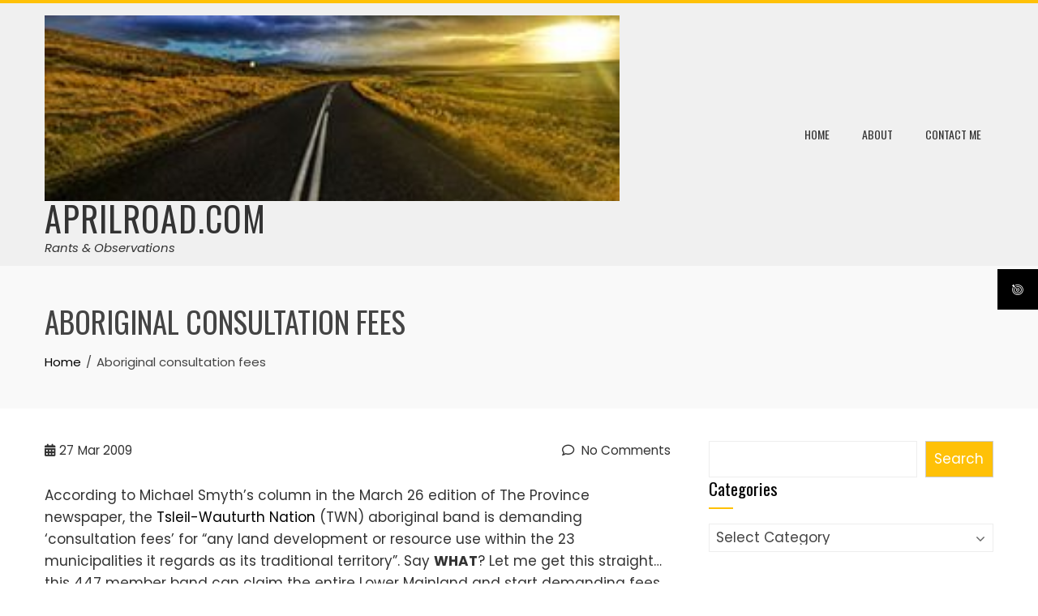

--- FILE ---
content_type: text/html; charset=UTF-8
request_url: https://aprilroad.com/politics/aboriginal-consultation-fees/
body_size: 29630
content:
<!DOCTYPE html>
<html dir="ltr" lang="en-CA" prefix="og: https://ogp.me/ns#">

    <head>
        <meta charset="UTF-8">
        <meta name="viewport" content="width=device-width, initial-scale=1">
        <link rel="profile" href="http://gmpg.org/xfn/11">

        <title>Aboriginal consultation fees | AprilRoad.com</title>
	<style>img:is([sizes="auto" i], [sizes^="auto," i]) { contain-intrinsic-size: 3000px 1500px }</style>
	
		<!-- All in One SEO 4.8.1.1 - aioseo.com -->
	<meta name="description" content="According to Michael Smyth&#039;s column in the March 26 edition of The Province newspaper, the Tsleil-Wauturth Nation (TWN) aboriginal band is demanding &#039;consultation fees&#039; for &quot;any land development or resource use within the 23 municipalities it regards as its traditional territory&quot;. Say WHAT? Let me get this straight...this 447 member band can claim the entire" />
	<meta name="robots" content="max-image-preview:large" />
	<meta name="author" content="R&amp;O"/>
	<link rel="canonical" href="https://aprilroad.com/politics/aboriginal-consultation-fees/" />
	<meta name="generator" content="All in One SEO (AIOSEO) 4.8.1.1" />
		<meta property="og:locale" content="en_US" />
		<meta property="og:site_name" content="AprilRoad.com | Rants &amp; Observations" />
		<meta property="og:type" content="article" />
		<meta property="og:title" content="Aboriginal consultation fees | AprilRoad.com" />
		<meta property="og:description" content="According to Michael Smyth&#039;s column in the March 26 edition of The Province newspaper, the Tsleil-Wauturth Nation (TWN) aboriginal band is demanding &#039;consultation fees&#039; for &quot;any land development or resource use within the 23 municipalities it regards as its traditional territory&quot;. Say WHAT? Let me get this straight...this 447 member band can claim the entire" />
		<meta property="og:url" content="https://aprilroad.com/politics/aboriginal-consultation-fees/" />
		<meta property="og:image" content="https://aprilroad.com/wp-content/uploads/2013/12/cropped-april_road_sunset.jpg" />
		<meta property="og:image:secure_url" content="https://aprilroad.com/wp-content/uploads/2013/12/cropped-april_road_sunset.jpg" />
		<meta property="article:published_time" content="2009-03-27T20:18:26+00:00" />
		<meta property="article:modified_time" content="2009-03-27T20:25:47+00:00" />
		<meta name="twitter:card" content="summary" />
		<meta name="twitter:title" content="Aboriginal consultation fees | AprilRoad.com" />
		<meta name="twitter:description" content="According to Michael Smyth&#039;s column in the March 26 edition of The Province newspaper, the Tsleil-Wauturth Nation (TWN) aboriginal band is demanding &#039;consultation fees&#039; for &quot;any land development or resource use within the 23 municipalities it regards as its traditional territory&quot;. Say WHAT? Let me get this straight...this 447 member band can claim the entire" />
		<meta name="twitter:image" content="https://aprilroad.com/wp-content/uploads/2013/12/cropped-april_road_sunset.jpg" />
		<script type="application/ld+json" class="aioseo-schema">
			{"@context":"https:\/\/schema.org","@graph":[{"@type":"Article","@id":"https:\/\/aprilroad.com\/politics\/aboriginal-consultation-fees\/#article","name":"Aboriginal consultation fees | AprilRoad.com","headline":"Aboriginal consultation fees","author":{"@id":"https:\/\/aprilroad.com\/author\/afoster\/#author"},"publisher":{"@id":"https:\/\/aprilroad.com\/#organization"},"image":{"@type":"ImageObject","url":"https:\/\/aprilroad.com\/wp-content\/uploads\/2013\/12\/cropped-april_road_sunset.jpg","@id":"https:\/\/aprilroad.com\/#articleImage","width":300,"height":97},"datePublished":"2009-03-27T15:18:26-07:00","dateModified":"2009-03-27T15:25:47-07:00","inLanguage":"en-CA","mainEntityOfPage":{"@id":"https:\/\/aprilroad.com\/politics\/aboriginal-consultation-fees\/#webpage"},"isPartOf":{"@id":"https:\/\/aprilroad.com\/politics\/aboriginal-consultation-fees\/#webpage"},"articleSection":"Of Interest, Politics"},{"@type":"BreadcrumbList","@id":"https:\/\/aprilroad.com\/politics\/aboriginal-consultation-fees\/#breadcrumblist","itemListElement":[{"@type":"ListItem","@id":"https:\/\/aprilroad.com\/#listItem","position":1,"name":"Home","item":"https:\/\/aprilroad.com\/","nextItem":{"@type":"ListItem","@id":"https:\/\/aprilroad.com\/category\/politics\/#listItem","name":"Politics"}},{"@type":"ListItem","@id":"https:\/\/aprilroad.com\/category\/politics\/#listItem","position":2,"name":"Politics","item":"https:\/\/aprilroad.com\/category\/politics\/","nextItem":{"@type":"ListItem","@id":"https:\/\/aprilroad.com\/politics\/aboriginal-consultation-fees\/#listItem","name":"Aboriginal consultation fees"},"previousItem":{"@type":"ListItem","@id":"https:\/\/aprilroad.com\/#listItem","name":"Home"}},{"@type":"ListItem","@id":"https:\/\/aprilroad.com\/politics\/aboriginal-consultation-fees\/#listItem","position":3,"name":"Aboriginal consultation fees","previousItem":{"@type":"ListItem","@id":"https:\/\/aprilroad.com\/category\/politics\/#listItem","name":"Politics"}}]},{"@type":"Organization","@id":"https:\/\/aprilroad.com\/#organization","name":"AprilRoad.com","description":"Rants & Observations","url":"https:\/\/aprilroad.com\/","logo":{"@type":"ImageObject","url":"https:\/\/aprilroad.com\/wp-content\/uploads\/2013\/12\/cropped-april_road_sunset.jpg","@id":"https:\/\/aprilroad.com\/politics\/aboriginal-consultation-fees\/#organizationLogo","width":300,"height":97},"image":{"@id":"https:\/\/aprilroad.com\/politics\/aboriginal-consultation-fees\/#organizationLogo"}},{"@type":"Person","@id":"https:\/\/aprilroad.com\/author\/afoster\/#author","url":"https:\/\/aprilroad.com\/author\/afoster\/","name":"R&amp;O","image":{"@type":"ImageObject","@id":"https:\/\/aprilroad.com\/politics\/aboriginal-consultation-fees\/#authorImage","url":"https:\/\/secure.gravatar.com\/avatar\/6ee66da3693dff2904caf226cd0ed2a7?s=96&r=pg","width":96,"height":96,"caption":"R&amp;O"}},{"@type":"WebPage","@id":"https:\/\/aprilroad.com\/politics\/aboriginal-consultation-fees\/#webpage","url":"https:\/\/aprilroad.com\/politics\/aboriginal-consultation-fees\/","name":"Aboriginal consultation fees | AprilRoad.com","description":"According to Michael Smyth's column in the March 26 edition of The Province newspaper, the Tsleil-Wauturth Nation (TWN) aboriginal band is demanding 'consultation fees' for \"any land development or resource use within the 23 municipalities it regards as its traditional territory\". Say WHAT? Let me get this straight...this 447 member band can claim the entire","inLanguage":"en-CA","isPartOf":{"@id":"https:\/\/aprilroad.com\/#website"},"breadcrumb":{"@id":"https:\/\/aprilroad.com\/politics\/aboriginal-consultation-fees\/#breadcrumblist"},"author":{"@id":"https:\/\/aprilroad.com\/author\/afoster\/#author"},"creator":{"@id":"https:\/\/aprilroad.com\/author\/afoster\/#author"},"datePublished":"2009-03-27T15:18:26-07:00","dateModified":"2009-03-27T15:25:47-07:00"},{"@type":"WebSite","@id":"https:\/\/aprilroad.com\/#website","url":"https:\/\/aprilroad.com\/","name":"AprilRoad.com","description":"Rants & Observations","inLanguage":"en-CA","publisher":{"@id":"https:\/\/aprilroad.com\/#organization"}}]}
		</script>
		<!-- All in One SEO -->

<link rel='dns-prefetch' href='//static.addtoany.com' />
<link rel='dns-prefetch' href='//fonts.googleapis.com' />
<link rel="alternate" type="application/rss+xml" title="AprilRoad.com &raquo; Feed" href="https://aprilroad.com/feed/" />
<link rel="alternate" type="application/rss+xml" title="AprilRoad.com &raquo; Comments Feed" href="https://aprilroad.com/comments/feed/" />
<link rel="alternate" type="application/rss+xml" title="AprilRoad.com &raquo; Aboriginal consultation fees Comments Feed" href="https://aprilroad.com/politics/aboriginal-consultation-fees/feed/" />
		<!-- This site uses the Google Analytics by MonsterInsights plugin v9.4.1 - Using Analytics tracking - https://www.monsterinsights.com/ -->
		<!-- Note: MonsterInsights is not currently configured on this site. The site owner needs to authenticate with Google Analytics in the MonsterInsights settings panel. -->
					<!-- No tracking code set -->
				<!-- / Google Analytics by MonsterInsights -->
		<script>
window._wpemojiSettings = {"baseUrl":"https:\/\/s.w.org\/images\/core\/emoji\/15.0.3\/72x72\/","ext":".png","svgUrl":"https:\/\/s.w.org\/images\/core\/emoji\/15.0.3\/svg\/","svgExt":".svg","source":{"concatemoji":"https:\/\/aprilroad.com\/wp-includes\/js\/wp-emoji-release.min.js?ver=6.7.4"}};
/*! This file is auto-generated */
!function(i,n){var o,s,e;function c(e){try{var t={supportTests:e,timestamp:(new Date).valueOf()};sessionStorage.setItem(o,JSON.stringify(t))}catch(e){}}function p(e,t,n){e.clearRect(0,0,e.canvas.width,e.canvas.height),e.fillText(t,0,0);var t=new Uint32Array(e.getImageData(0,0,e.canvas.width,e.canvas.height).data),r=(e.clearRect(0,0,e.canvas.width,e.canvas.height),e.fillText(n,0,0),new Uint32Array(e.getImageData(0,0,e.canvas.width,e.canvas.height).data));return t.every(function(e,t){return e===r[t]})}function u(e,t,n){switch(t){case"flag":return n(e,"\ud83c\udff3\ufe0f\u200d\u26a7\ufe0f","\ud83c\udff3\ufe0f\u200b\u26a7\ufe0f")?!1:!n(e,"\ud83c\uddfa\ud83c\uddf3","\ud83c\uddfa\u200b\ud83c\uddf3")&&!n(e,"\ud83c\udff4\udb40\udc67\udb40\udc62\udb40\udc65\udb40\udc6e\udb40\udc67\udb40\udc7f","\ud83c\udff4\u200b\udb40\udc67\u200b\udb40\udc62\u200b\udb40\udc65\u200b\udb40\udc6e\u200b\udb40\udc67\u200b\udb40\udc7f");case"emoji":return!n(e,"\ud83d\udc26\u200d\u2b1b","\ud83d\udc26\u200b\u2b1b")}return!1}function f(e,t,n){var r="undefined"!=typeof WorkerGlobalScope&&self instanceof WorkerGlobalScope?new OffscreenCanvas(300,150):i.createElement("canvas"),a=r.getContext("2d",{willReadFrequently:!0}),o=(a.textBaseline="top",a.font="600 32px Arial",{});return e.forEach(function(e){o[e]=t(a,e,n)}),o}function t(e){var t=i.createElement("script");t.src=e,t.defer=!0,i.head.appendChild(t)}"undefined"!=typeof Promise&&(o="wpEmojiSettingsSupports",s=["flag","emoji"],n.supports={everything:!0,everythingExceptFlag:!0},e=new Promise(function(e){i.addEventListener("DOMContentLoaded",e,{once:!0})}),new Promise(function(t){var n=function(){try{var e=JSON.parse(sessionStorage.getItem(o));if("object"==typeof e&&"number"==typeof e.timestamp&&(new Date).valueOf()<e.timestamp+604800&&"object"==typeof e.supportTests)return e.supportTests}catch(e){}return null}();if(!n){if("undefined"!=typeof Worker&&"undefined"!=typeof OffscreenCanvas&&"undefined"!=typeof URL&&URL.createObjectURL&&"undefined"!=typeof Blob)try{var e="postMessage("+f.toString()+"("+[JSON.stringify(s),u.toString(),p.toString()].join(",")+"));",r=new Blob([e],{type:"text/javascript"}),a=new Worker(URL.createObjectURL(r),{name:"wpTestEmojiSupports"});return void(a.onmessage=function(e){c(n=e.data),a.terminate(),t(n)})}catch(e){}c(n=f(s,u,p))}t(n)}).then(function(e){for(var t in e)n.supports[t]=e[t],n.supports.everything=n.supports.everything&&n.supports[t],"flag"!==t&&(n.supports.everythingExceptFlag=n.supports.everythingExceptFlag&&n.supports[t]);n.supports.everythingExceptFlag=n.supports.everythingExceptFlag&&!n.supports.flag,n.DOMReady=!1,n.readyCallback=function(){n.DOMReady=!0}}).then(function(){return e}).then(function(){var e;n.supports.everything||(n.readyCallback(),(e=n.source||{}).concatemoji?t(e.concatemoji):e.wpemoji&&e.twemoji&&(t(e.twemoji),t(e.wpemoji)))}))}((window,document),window._wpemojiSettings);
</script>
<style id='wp-emoji-styles-inline-css'>

	img.wp-smiley, img.emoji {
		display: inline !important;
		border: none !important;
		box-shadow: none !important;
		height: 1em !important;
		width: 1em !important;
		margin: 0 0.07em !important;
		vertical-align: -0.1em !important;
		background: none !important;
		padding: 0 !important;
	}
</style>
<link rel='stylesheet' id='wp-block-library-css' href='https://aprilroad.com/wp-includes/css/dist/block-library/style.min.css?ver=6.7.4' media='all' />
<style id='wp-block-library-theme-inline-css'>
.wp-block-audio :where(figcaption){color:#555;font-size:13px;text-align:center}.is-dark-theme .wp-block-audio :where(figcaption){color:#ffffffa6}.wp-block-audio{margin:0 0 1em}.wp-block-code{border:1px solid #ccc;border-radius:4px;font-family:Menlo,Consolas,monaco,monospace;padding:.8em 1em}.wp-block-embed :where(figcaption){color:#555;font-size:13px;text-align:center}.is-dark-theme .wp-block-embed :where(figcaption){color:#ffffffa6}.wp-block-embed{margin:0 0 1em}.blocks-gallery-caption{color:#555;font-size:13px;text-align:center}.is-dark-theme .blocks-gallery-caption{color:#ffffffa6}:root :where(.wp-block-image figcaption){color:#555;font-size:13px;text-align:center}.is-dark-theme :root :where(.wp-block-image figcaption){color:#ffffffa6}.wp-block-image{margin:0 0 1em}.wp-block-pullquote{border-bottom:4px solid;border-top:4px solid;color:currentColor;margin-bottom:1.75em}.wp-block-pullquote cite,.wp-block-pullquote footer,.wp-block-pullquote__citation{color:currentColor;font-size:.8125em;font-style:normal;text-transform:uppercase}.wp-block-quote{border-left:.25em solid;margin:0 0 1.75em;padding-left:1em}.wp-block-quote cite,.wp-block-quote footer{color:currentColor;font-size:.8125em;font-style:normal;position:relative}.wp-block-quote:where(.has-text-align-right){border-left:none;border-right:.25em solid;padding-left:0;padding-right:1em}.wp-block-quote:where(.has-text-align-center){border:none;padding-left:0}.wp-block-quote.is-large,.wp-block-quote.is-style-large,.wp-block-quote:where(.is-style-plain){border:none}.wp-block-search .wp-block-search__label{font-weight:700}.wp-block-search__button{border:1px solid #ccc;padding:.375em .625em}:where(.wp-block-group.has-background){padding:1.25em 2.375em}.wp-block-separator.has-css-opacity{opacity:.4}.wp-block-separator{border:none;border-bottom:2px solid;margin-left:auto;margin-right:auto}.wp-block-separator.has-alpha-channel-opacity{opacity:1}.wp-block-separator:not(.is-style-wide):not(.is-style-dots){width:100px}.wp-block-separator.has-background:not(.is-style-dots){border-bottom:none;height:1px}.wp-block-separator.has-background:not(.is-style-wide):not(.is-style-dots){height:2px}.wp-block-table{margin:0 0 1em}.wp-block-table td,.wp-block-table th{word-break:normal}.wp-block-table :where(figcaption){color:#555;font-size:13px;text-align:center}.is-dark-theme .wp-block-table :where(figcaption){color:#ffffffa6}.wp-block-video :where(figcaption){color:#555;font-size:13px;text-align:center}.is-dark-theme .wp-block-video :where(figcaption){color:#ffffffa6}.wp-block-video{margin:0 0 1em}:root :where(.wp-block-template-part.has-background){margin-bottom:0;margin-top:0;padding:1.25em 2.375em}
</style>
<link rel='stylesheet' id='hfb-style-css' href='https://aprilroad.com/wp-content/plugins/hash-form/css/form-block.css?ver=1.2.8' media='all' />
<style id='global-styles-inline-css'>
:root{--wp--preset--aspect-ratio--square: 1;--wp--preset--aspect-ratio--4-3: 4/3;--wp--preset--aspect-ratio--3-4: 3/4;--wp--preset--aspect-ratio--3-2: 3/2;--wp--preset--aspect-ratio--2-3: 2/3;--wp--preset--aspect-ratio--16-9: 16/9;--wp--preset--aspect-ratio--9-16: 9/16;--wp--preset--color--black: #000000;--wp--preset--color--cyan-bluish-gray: #abb8c3;--wp--preset--color--white: #ffffff;--wp--preset--color--pale-pink: #f78da7;--wp--preset--color--vivid-red: #cf2e2e;--wp--preset--color--luminous-vivid-orange: #ff6900;--wp--preset--color--luminous-vivid-amber: #fcb900;--wp--preset--color--light-green-cyan: #7bdcb5;--wp--preset--color--vivid-green-cyan: #00d084;--wp--preset--color--pale-cyan-blue: #8ed1fc;--wp--preset--color--vivid-cyan-blue: #0693e3;--wp--preset--color--vivid-purple: #9b51e0;--wp--preset--gradient--vivid-cyan-blue-to-vivid-purple: linear-gradient(135deg,rgba(6,147,227,1) 0%,rgb(155,81,224) 100%);--wp--preset--gradient--light-green-cyan-to-vivid-green-cyan: linear-gradient(135deg,rgb(122,220,180) 0%,rgb(0,208,130) 100%);--wp--preset--gradient--luminous-vivid-amber-to-luminous-vivid-orange: linear-gradient(135deg,rgba(252,185,0,1) 0%,rgba(255,105,0,1) 100%);--wp--preset--gradient--luminous-vivid-orange-to-vivid-red: linear-gradient(135deg,rgba(255,105,0,1) 0%,rgb(207,46,46) 100%);--wp--preset--gradient--very-light-gray-to-cyan-bluish-gray: linear-gradient(135deg,rgb(238,238,238) 0%,rgb(169,184,195) 100%);--wp--preset--gradient--cool-to-warm-spectrum: linear-gradient(135deg,rgb(74,234,220) 0%,rgb(151,120,209) 20%,rgb(207,42,186) 40%,rgb(238,44,130) 60%,rgb(251,105,98) 80%,rgb(254,248,76) 100%);--wp--preset--gradient--blush-light-purple: linear-gradient(135deg,rgb(255,206,236) 0%,rgb(152,150,240) 100%);--wp--preset--gradient--blush-bordeaux: linear-gradient(135deg,rgb(254,205,165) 0%,rgb(254,45,45) 50%,rgb(107,0,62) 100%);--wp--preset--gradient--luminous-dusk: linear-gradient(135deg,rgb(255,203,112) 0%,rgb(199,81,192) 50%,rgb(65,88,208) 100%);--wp--preset--gradient--pale-ocean: linear-gradient(135deg,rgb(255,245,203) 0%,rgb(182,227,212) 50%,rgb(51,167,181) 100%);--wp--preset--gradient--electric-grass: linear-gradient(135deg,rgb(202,248,128) 0%,rgb(113,206,126) 100%);--wp--preset--gradient--midnight: linear-gradient(135deg,rgb(2,3,129) 0%,rgb(40,116,252) 100%);--wp--preset--font-size--small: 0.9rem;--wp--preset--font-size--medium: 1.05rem;--wp--preset--font-size--large: clamp(1.39rem, 1.39rem + ((1vw - 0.2rem) * 0.836), 1.85rem);--wp--preset--font-size--x-large: clamp(1.85rem, 1.85rem + ((1vw - 0.2rem) * 1.182), 2.5rem);--wp--preset--font-size--xx-large: clamp(2.5rem, 2.5rem + ((1vw - 0.2rem) * 1.4), 3.27rem);--wp--preset--spacing--20: 0.44rem;--wp--preset--spacing--30: 0.67rem;--wp--preset--spacing--40: 1rem;--wp--preset--spacing--50: 1.5rem;--wp--preset--spacing--60: 2.25rem;--wp--preset--spacing--70: 3.38rem;--wp--preset--spacing--80: 5.06rem;--wp--preset--shadow--natural: 6px 6px 9px rgba(0, 0, 0, 0.2);--wp--preset--shadow--deep: 12px 12px 50px rgba(0, 0, 0, 0.4);--wp--preset--shadow--sharp: 6px 6px 0px rgba(0, 0, 0, 0.2);--wp--preset--shadow--outlined: 6px 6px 0px -3px rgba(255, 255, 255, 1), 6px 6px rgba(0, 0, 0, 1);--wp--preset--shadow--crisp: 6px 6px 0px rgba(0, 0, 0, 1);}:root { --wp--style--global--content-size: var(--total-container-width, var(--total-wide-container-width, 1170px));--wp--style--global--wide-size: 1200px; }:where(body) { margin: 0; }.wp-site-blocks > .alignleft { float: left; margin-right: 2em; }.wp-site-blocks > .alignright { float: right; margin-left: 2em; }.wp-site-blocks > .aligncenter { justify-content: center; margin-left: auto; margin-right: auto; }:where(.wp-site-blocks) > * { margin-block-start: 24px; margin-block-end: 0; }:where(.wp-site-blocks) > :first-child { margin-block-start: 0; }:where(.wp-site-blocks) > :last-child { margin-block-end: 0; }:root { --wp--style--block-gap: 24px; }:root :where(.is-layout-flow) > :first-child{margin-block-start: 0;}:root :where(.is-layout-flow) > :last-child{margin-block-end: 0;}:root :where(.is-layout-flow) > *{margin-block-start: 24px;margin-block-end: 0;}:root :where(.is-layout-constrained) > :first-child{margin-block-start: 0;}:root :where(.is-layout-constrained) > :last-child{margin-block-end: 0;}:root :where(.is-layout-constrained) > *{margin-block-start: 24px;margin-block-end: 0;}:root :where(.is-layout-flex){gap: 24px;}:root :where(.is-layout-grid){gap: 24px;}.is-layout-flow > .alignleft{float: left;margin-inline-start: 0;margin-inline-end: 2em;}.is-layout-flow > .alignright{float: right;margin-inline-start: 2em;margin-inline-end: 0;}.is-layout-flow > .aligncenter{margin-left: auto !important;margin-right: auto !important;}.is-layout-constrained > .alignleft{float: left;margin-inline-start: 0;margin-inline-end: 2em;}.is-layout-constrained > .alignright{float: right;margin-inline-start: 2em;margin-inline-end: 0;}.is-layout-constrained > .aligncenter{margin-left: auto !important;margin-right: auto !important;}.is-layout-constrained > :where(:not(.alignleft):not(.alignright):not(.alignfull)){max-width: var(--wp--style--global--content-size);margin-left: auto !important;margin-right: auto !important;}.is-layout-constrained > .alignwide{max-width: var(--wp--style--global--wide-size);}body .is-layout-flex{display: flex;}.is-layout-flex{flex-wrap: wrap;align-items: center;}.is-layout-flex > :is(*, div){margin: 0;}body .is-layout-grid{display: grid;}.is-layout-grid > :is(*, div){margin: 0;}body{padding-top: 0px;padding-right: 0px;padding-bottom: 0px;padding-left: 0px;}:root :where(.wp-element-button, .wp-block-button__link){background-color: #32373c;border-width: 0;color: #fff;font-family: inherit;font-size: inherit;line-height: inherit;padding: calc(0.667em + 2px) calc(1.333em + 2px);text-decoration: none;}.has-black-color{color: var(--wp--preset--color--black) !important;}.has-cyan-bluish-gray-color{color: var(--wp--preset--color--cyan-bluish-gray) !important;}.has-white-color{color: var(--wp--preset--color--white) !important;}.has-pale-pink-color{color: var(--wp--preset--color--pale-pink) !important;}.has-vivid-red-color{color: var(--wp--preset--color--vivid-red) !important;}.has-luminous-vivid-orange-color{color: var(--wp--preset--color--luminous-vivid-orange) !important;}.has-luminous-vivid-amber-color{color: var(--wp--preset--color--luminous-vivid-amber) !important;}.has-light-green-cyan-color{color: var(--wp--preset--color--light-green-cyan) !important;}.has-vivid-green-cyan-color{color: var(--wp--preset--color--vivid-green-cyan) !important;}.has-pale-cyan-blue-color{color: var(--wp--preset--color--pale-cyan-blue) !important;}.has-vivid-cyan-blue-color{color: var(--wp--preset--color--vivid-cyan-blue) !important;}.has-vivid-purple-color{color: var(--wp--preset--color--vivid-purple) !important;}.has-black-background-color{background-color: var(--wp--preset--color--black) !important;}.has-cyan-bluish-gray-background-color{background-color: var(--wp--preset--color--cyan-bluish-gray) !important;}.has-white-background-color{background-color: var(--wp--preset--color--white) !important;}.has-pale-pink-background-color{background-color: var(--wp--preset--color--pale-pink) !important;}.has-vivid-red-background-color{background-color: var(--wp--preset--color--vivid-red) !important;}.has-luminous-vivid-orange-background-color{background-color: var(--wp--preset--color--luminous-vivid-orange) !important;}.has-luminous-vivid-amber-background-color{background-color: var(--wp--preset--color--luminous-vivid-amber) !important;}.has-light-green-cyan-background-color{background-color: var(--wp--preset--color--light-green-cyan) !important;}.has-vivid-green-cyan-background-color{background-color: var(--wp--preset--color--vivid-green-cyan) !important;}.has-pale-cyan-blue-background-color{background-color: var(--wp--preset--color--pale-cyan-blue) !important;}.has-vivid-cyan-blue-background-color{background-color: var(--wp--preset--color--vivid-cyan-blue) !important;}.has-vivid-purple-background-color{background-color: var(--wp--preset--color--vivid-purple) !important;}.has-black-border-color{border-color: var(--wp--preset--color--black) !important;}.has-cyan-bluish-gray-border-color{border-color: var(--wp--preset--color--cyan-bluish-gray) !important;}.has-white-border-color{border-color: var(--wp--preset--color--white) !important;}.has-pale-pink-border-color{border-color: var(--wp--preset--color--pale-pink) !important;}.has-vivid-red-border-color{border-color: var(--wp--preset--color--vivid-red) !important;}.has-luminous-vivid-orange-border-color{border-color: var(--wp--preset--color--luminous-vivid-orange) !important;}.has-luminous-vivid-amber-border-color{border-color: var(--wp--preset--color--luminous-vivid-amber) !important;}.has-light-green-cyan-border-color{border-color: var(--wp--preset--color--light-green-cyan) !important;}.has-vivid-green-cyan-border-color{border-color: var(--wp--preset--color--vivid-green-cyan) !important;}.has-pale-cyan-blue-border-color{border-color: var(--wp--preset--color--pale-cyan-blue) !important;}.has-vivid-cyan-blue-border-color{border-color: var(--wp--preset--color--vivid-cyan-blue) !important;}.has-vivid-purple-border-color{border-color: var(--wp--preset--color--vivid-purple) !important;}.has-vivid-cyan-blue-to-vivid-purple-gradient-background{background: var(--wp--preset--gradient--vivid-cyan-blue-to-vivid-purple) !important;}.has-light-green-cyan-to-vivid-green-cyan-gradient-background{background: var(--wp--preset--gradient--light-green-cyan-to-vivid-green-cyan) !important;}.has-luminous-vivid-amber-to-luminous-vivid-orange-gradient-background{background: var(--wp--preset--gradient--luminous-vivid-amber-to-luminous-vivid-orange) !important;}.has-luminous-vivid-orange-to-vivid-red-gradient-background{background: var(--wp--preset--gradient--luminous-vivid-orange-to-vivid-red) !important;}.has-very-light-gray-to-cyan-bluish-gray-gradient-background{background: var(--wp--preset--gradient--very-light-gray-to-cyan-bluish-gray) !important;}.has-cool-to-warm-spectrum-gradient-background{background: var(--wp--preset--gradient--cool-to-warm-spectrum) !important;}.has-blush-light-purple-gradient-background{background: var(--wp--preset--gradient--blush-light-purple) !important;}.has-blush-bordeaux-gradient-background{background: var(--wp--preset--gradient--blush-bordeaux) !important;}.has-luminous-dusk-gradient-background{background: var(--wp--preset--gradient--luminous-dusk) !important;}.has-pale-ocean-gradient-background{background: var(--wp--preset--gradient--pale-ocean) !important;}.has-electric-grass-gradient-background{background: var(--wp--preset--gradient--electric-grass) !important;}.has-midnight-gradient-background{background: var(--wp--preset--gradient--midnight) !important;}.has-small-font-size{font-size: var(--wp--preset--font-size--small) !important;}.has-medium-font-size{font-size: var(--wp--preset--font-size--medium) !important;}.has-large-font-size{font-size: var(--wp--preset--font-size--large) !important;}.has-x-large-font-size{font-size: var(--wp--preset--font-size--x-large) !important;}.has-xx-large-font-size{font-size: var(--wp--preset--font-size--xx-large) !important;}
:root :where(.wp-block-pullquote){font-size: clamp(0.984em, 0.984rem + ((1vw - 0.2em) * 0.938), 1.5em);line-height: 1.6;}
</style>
<link rel='stylesheet' id='avatar-manager-css' href='https://aprilroad.com/wp-content/plugins/avatar-manager/assets/css/avatar-manager.min.css?ver=1.2.1' media='all' />
<link rel='stylesheet' id='contact-form-7-css' href='https://aprilroad.com/wp-content/plugins/contact-form-7/includes/css/styles.css?ver=6.0.6' media='all' />
<link rel='stylesheet' id='fontawesome-6.3.0-css' href='https://aprilroad.com/wp-content/plugins/simple-floating-menu/assets/css/fontawesome-6.3.0.css?ver=1.3.0' media='all' />
<link rel='stylesheet' id='eleganticons-css' href='https://aprilroad.com/wp-content/plugins/simple-floating-menu/assets/css/eleganticons.css?ver=1.3.0' media='all' />
<link rel='stylesheet' id='essentialicon-css' href='https://aprilroad.com/wp-content/plugins/simple-floating-menu/assets/css/essentialicon.css?ver=1.3.0' media='all' />
<link rel='stylesheet' id='iconfont-css' href='https://aprilroad.com/wp-content/plugins/simple-floating-menu/assets/css/icofont.css?ver=1.3.0' media='all' />
<link rel='stylesheet' id='materialdesignicons-css' href='https://aprilroad.com/wp-content/plugins/simple-floating-menu/assets/css/materialdesignicons.css?ver=1.3.0' media='all' />
<link rel='stylesheet' id='sfm-style-css' href='https://aprilroad.com/wp-content/plugins/simple-floating-menu/assets/css/style.css?ver=1.3.0' media='all' />
<style id='sfm-style-inline-css'>
.sfm-floating-menu a.sfm-shape-button{height:50px;width:50px}.sfm-floating-menu a.sfm-shape-button{font-size:16px}.sfm-floating-menu i{top:0px}.sfm-floating-menu.horizontal{margin:0 -2.5px}.sfm-floating-menu.vertical{margin:-2.5px 0}.sfm-floating-menu.horizontal .sfm-button{margin:0 2.5px}.sfm-floating-menu.vertical .sfm-button{margin:2.5px 0}.sfm-floating-menu.top-left,.sfm-floating-menu.top-right,.sfm-floating-menu.top-middle{top:0px}.sfm-floating-menu.bottom-left,.sfm-floating-menu.bottom-right,.sfm-floating-menu.bottom-middle{bottom:0px}.sfm-floating-menu.top-left,.sfm-floating-menu.bottom-left,.sfm-floating-menu.middle-left{left:0px}.sfm-floating-menu.top-right,.sfm-floating-menu.bottom-right,.sfm-floating-menu.middle-right{right:0px}.sfm-floating-menu{z-index:999}.sfm-floating-menu .sfm-6975579aa7a4a a.sfm-shape-button{background:#000000}.sfm-floating-menu .sfm-6975579aa7a4a a.sfm-shape-button{color:#FFFFFF}.sfm-floating-menu .sfm-6975579aa7a4a:hover a.sfm-shape-button{background:#000000}.sfm-floating-menu .sfm-6975579aa7a4a:hover a.sfm-shape-button{color:#FFFFFF}.sfm-floating-menu .sfm-6975579aa7a4a .sfm-tool-tip{background:#000000}.sfm-floating-menu.top-left.horizontal .sfm-6975579aa7a4a .sfm-tool-tip:after,.sfm-floating-menu.top-middle.horizontal .sfm-6975579aa7a4a .sfm-tool-tip:after,.sfm-floating-menu.top-right.horizontal .sfm-6975579aa7a4a .sfm-tool-tip:after{border-color:transparent transparent #000000 transparent}.sfm-floating-menu.top-left.vertical .sfm-6975579aa7a4a .sfm-tool-tip:after,.sfm-floating-menu.top-middle.vertical .sfm-6975579aa7a4a .sfm-tool-tip:after,.sfm-floating-menu.bottom-left.vertical .sfm-6975579aa7a4a .sfm-tool-tip:after,.sfm-floating-menu.bottom-middle.vertical .sfm-6975579aa7a4a .sfm-tool-tip:after,.sfm-floating-menu.middle-left.vertical .sfm-6975579aa7a4a .sfm-tool-tip:after{border-color:transparent #000000 transparent transparent}.sfm-floating-menu.top-right.vertical .sfm-6975579aa7a4a .sfm-tool-tip:after,.sfm-floating-menu.middle-right.vertical .sfm-6975579aa7a4a .sfm-tool-tip:after,.sfm-floating-menu.bottom-right.vertical .sfm-6975579aa7a4a .sfm-tool-tip:after{border-color:transparent transparent transparent #000000}.sfm-floating-menu.bottom-left.horizontal .sfm-6975579aa7a4a .sfm-tool-tip:after,.sfm-floating-menu.bottom-middle.horizontal .sfm-6975579aa7a4a .sfm-tool-tip:after,.sfm-floating-menu.bottom-right.horizontal .sfm-6975579aa7a4a .sfm-tool-tip:after,.sfm-floating-menu.middle-left.horizontal .sfm-6975579aa7a4a .sfm-tool-tip:after,.sfm-floating-menu.middle-right.horizontal .sfm-6975579aa7a4a .sfm-tool-tip:after{border-color:#000000 transparent transparent transparent}.sfm-floating-menu .sfm-6975579aa7a4a .sfm-tool-tip a{color:#FFFFFF}.sfm-floating-menu .sfm-tool-tip a{font-family:Open Sans}.sfm-floating-menu .sfm-tool-tip a{font-weight:400;font-style:normal}.sfm-floating-menu .sfm-tool-tip a{text-transform:none}.sfm-floating-menu .sfm-tool-tip a{text-decoration:none}.sfm-floating-menu .sfm-tool-tip a{font-size:16px}.sfm-floating-menu .sfm-tool-tip a{line-height:1}.sfm-floating-menu .sfm-tool-tip a{letter-spacing:0px}.sfm-floating-menu .sfm-button{--sfm-button-shadow-x:0px}.sfm-floating-menu .sfm-button{--sfm-button-shadow-y:0px}.sfm-floating-menu .sfm-button{--sfm-button-shadow-blur:0px}
</style>
<link rel='stylesheet' id='sfm-fonts-css' href='https://fonts.googleapis.com/css?family=Open+Sans%3A300%2C400%2C500%2C600%2C700%2C800%2C300i%2C400i%2C500i%2C600i%2C700i%2C800i&#038;subset=latin%2Clatin-ext&#038;ver=1.3.0' media='all' />
<link rel='stylesheet' id='animate-css' href='https://aprilroad.com/wp-content/themes/total/css/animate.css?ver=2.1.84' media='all' />
<link rel='stylesheet' id='fontawesome-6.4.2-css' href='https://aprilroad.com/wp-content/themes/total/css/fontawesome-6.3.0.css?ver=2.1.84' media='all' />
<link rel='stylesheet' id='font-awesome-v4-shims-css' href='https://aprilroad.com/wp-content/themes/total/css/v4-shims.css?ver=2.1.84' media='all' />
<link rel='stylesheet' id='owl-carousel-css' href='https://aprilroad.com/wp-content/themes/total/css/owl.carousel.css?ver=2.1.84' media='all' />
<link rel='stylesheet' id='nivo-lightbox-css' href='https://aprilroad.com/wp-content/themes/total/css/nivo-lightbox.css?ver=2.1.84' media='all' />
<link rel='stylesheet' id='total-style-css' href='https://aprilroad.com/wp-content/themes/total/style.css?ver=2.1.84' media='all' />
<style id='total-style-inline-css'>
:root{--total-template-color:#FFC107;--total-template-transparent-color:rgba(255,193,7,0.9);--total-sidebar-width:30%;--total-container-width:1170px;--total-fluid-container-width:80%;--total-container-padding:80px;--total-content-header-color:#000000;--total-content-text-color :#333333;--total-content-link-color :#000000;--total-content-link-hov-color :;--total-title-color :#333333;--total-tagline-color :#333333;--total-logo-width :709px;--total-mh-bg-color :rgba(0,0,0,0.06);--total-footer-bg-url:url(https://aprilroad.com/wp-content/themes/total/images/footer-bg.jpg);--total-footer-bg-size:auto;--total-footer-bg-repeat:repeat;--total-footer-bg-position:center center;--total-footer-bg-attachment:scroll;--total-footer-bg-overlay:;--total-footer-bg-color:#222222;--total-top-footer-title-color:#EEEEEE;--total-top-footer-text-color:#EEEEEE;--total-footer-anchor-color:#EEEEEE;--total-bottom-footer-text-color:#EEEEEE;--total-bottom-footer-anchor-color:#EEEEEE}:root{}.ht-header{border-top:4px solid var(--total-template-color)}#ht-colophon{border-top:4px solid var(--total-template-color)}@media screen and (max-width:1170px){.ht-container,.elementor-section.elementor-section-boxed.elementor-section-stretched>.elementor-container,.elementor-template-full-width .elementor-section.elementor-section-boxed>.elementor-container,.e-con.e-parent>.e-con-inner{width:100% !important;padding-left:30px !important;padding-right:30px !important} body.ht-boxed #ht-page{width:95% !important} .ht-slide-caption{width:80% !important}}
</style>
<link rel='stylesheet' id='total-fonts-css' href='https://fonts.googleapis.com/css?family=Poppins%3A100%2C100i%2C200%2C200i%2C300%2C300i%2C400%2C400i%2C500%2C500i%2C600%2C600i%2C700%2C700i%2C800%2C800i%2C900%2C900i%7COswald%3A200%2C300%2C400%2C500%2C600%2C700&#038;subset=latin%2Clatin-ext&#038;display=swap' media='all' />
<style id='akismet-widget-style-inline-css'>

			.a-stats {
				--akismet-color-mid-green: #357b49;
				--akismet-color-white: #fff;
				--akismet-color-light-grey: #f6f7f7;

				max-width: 350px;
				width: auto;
			}

			.a-stats * {
				all: unset;
				box-sizing: border-box;
			}

			.a-stats strong {
				font-weight: 600;
			}

			.a-stats a.a-stats__link,
			.a-stats a.a-stats__link:visited,
			.a-stats a.a-stats__link:active {
				background: var(--akismet-color-mid-green);
				border: none;
				box-shadow: none;
				border-radius: 8px;
				color: var(--akismet-color-white);
				cursor: pointer;
				display: block;
				font-family: -apple-system, BlinkMacSystemFont, 'Segoe UI', 'Roboto', 'Oxygen-Sans', 'Ubuntu', 'Cantarell', 'Helvetica Neue', sans-serif;
				font-weight: 500;
				padding: 12px;
				text-align: center;
				text-decoration: none;
				transition: all 0.2s ease;
			}

			/* Extra specificity to deal with TwentyTwentyOne focus style */
			.widget .a-stats a.a-stats__link:focus {
				background: var(--akismet-color-mid-green);
				color: var(--akismet-color-white);
				text-decoration: none;
			}

			.a-stats a.a-stats__link:hover {
				filter: brightness(110%);
				box-shadow: 0 4px 12px rgba(0, 0, 0, 0.06), 0 0 2px rgba(0, 0, 0, 0.16);
			}

			.a-stats .count {
				color: var(--akismet-color-white);
				display: block;
				font-size: 1.5em;
				line-height: 1.4;
				padding: 0 13px;
				white-space: nowrap;
			}
		
</style>
<link rel='stylesheet' id='dashicons-css' href='https://aprilroad.com/wp-includes/css/dashicons.min.css?ver=6.7.4' media='all' />
<link rel='stylesheet' id='jquery-timepicker-css' href='https://aprilroad.com/wp-content/plugins/hash-form/css/jquery.timepicker.css?ver=1.2.8' media='all' />
<link rel='stylesheet' id='hashform-file-uploader-css' href='https://aprilroad.com/wp-content/plugins/hash-form/css/file-uploader.css?ver=1.2.8' media='all' />
<link rel='stylesheet' id='hashform-style-css' href='https://aprilroad.com/wp-content/plugins/hash-form/css/style.css?ver=1.2.8' media='all' />
<link rel='stylesheet' id='addtoany-css' href='https://aprilroad.com/wp-content/plugins/add-to-any/addtoany.min.css?ver=1.16' media='all' />
<link rel='stylesheet' id='__EPYT__style-css' href='https://aprilroad.com/wp-content/plugins/youtube-embed-plus/styles/ytprefs.min.css?ver=14.2.2' media='all' />
<style id='__EPYT__style-inline-css'>

                .epyt-gallery-thumb {
                        width: 20%;
                }
                
</style>
<script id="addtoany-core-js-before">
window.a2a_config=window.a2a_config||{};a2a_config.callbacks=[];a2a_config.overlays=[];a2a_config.templates={};a2a_localize = {
	Share: "Share",
	Save: "Save",
	Subscribe: "Subscribe",
	Email: "Email",
	Bookmark: "Bookmark",
	ShowAll: "Show All",
	ShowLess: "Show less",
	FindServices: "Find service(s)",
	FindAnyServiceToAddTo: "Instantly find any service to add to",
	PoweredBy: "Powered by",
	ShareViaEmail: "Share via email",
	SubscribeViaEmail: "Subscribe via email",
	BookmarkInYourBrowser: "Bookmark in your browser",
	BookmarkInstructions: "Press Ctrl+D or \u2318+D to bookmark this page",
	AddToYourFavorites: "Add to your favourites",
	SendFromWebOrProgram: "Send from any email address or email program",
	EmailProgram: "Email program",
	More: "More&#8230;",
	ThanksForSharing: "Thanks for sharing!",
	ThanksForFollowing: "Thanks for following!"
};
</script>
<script defer src="https://static.addtoany.com/menu/page.js" id="addtoany-core-js"></script>
<script src="https://aprilroad.com/wp-includes/js/jquery/jquery.min.js?ver=3.7.1" id="jquery-core-js"></script>
<script src="https://aprilroad.com/wp-includes/js/jquery/jquery-migrate.min.js?ver=3.4.1" id="jquery-migrate-js"></script>
<script defer src="https://aprilroad.com/wp-content/plugins/add-to-any/addtoany.min.js?ver=1.1" id="addtoany-jquery-js"></script>
<script src="https://aprilroad.com/wp-content/plugins/avatar-manager/assets/js/avatar-manager.min.js?ver=1.2.1" id="avatar-manager-js"></script>
<script src="https://aprilroad.com/wp-content/plugins/wp-juicebox/jbcore/juicebox.js?ver=1.2.0" id="jb_core-js"></script>
<script id="__ytprefs__-js-extra">
var _EPYT_ = {"ajaxurl":"https:\/\/aprilroad.com\/wp-admin\/admin-ajax.php","security":"36d5802f78","gallery_scrolloffset":"20","eppathtoscripts":"https:\/\/aprilroad.com\/wp-content\/plugins\/youtube-embed-plus\/scripts\/","eppath":"https:\/\/aprilroad.com\/wp-content\/plugins\/youtube-embed-plus\/","epresponsiveselector":"[\"iframe.__youtube_prefs_widget__\"]","epdovol":"1","version":"14.2.2","evselector":"iframe.__youtube_prefs__[src], iframe[src*=\"youtube.com\/embed\/\"], iframe[src*=\"youtube-nocookie.com\/embed\/\"]","ajax_compat":"","maxres_facade":"eager","ytapi_load":"light","pause_others":"","stopMobileBuffer":"1","facade_mode":"","not_live_on_channel":""};
</script>
<script src="https://aprilroad.com/wp-content/plugins/youtube-embed-plus/scripts/ytprefs.min.js?ver=14.2.2" id="__ytprefs__-js"></script>
<link rel="https://api.w.org/" href="https://aprilroad.com/wp-json/" /><link rel="alternate" title="JSON" type="application/json" href="https://aprilroad.com/wp-json/wp/v2/posts/341" /><link rel="EditURI" type="application/rsd+xml" title="RSD" href="https://aprilroad.com/xmlrpc.php?rsd" />
<meta name="generator" content="WordPress 6.7.4" />
<link rel='shortlink' href='https://aprilroad.com/?p=341' />
<link rel="alternate" title="oEmbed (JSON)" type="application/json+oembed" href="https://aprilroad.com/wp-json/oembed/1.0/embed?url=https%3A%2F%2Faprilroad.com%2Fpolitics%2Faboriginal-consultation-fees%2F" />
<link rel="alternate" title="oEmbed (XML)" type="text/xml+oembed" href="https://aprilroad.com/wp-json/oembed/1.0/embed?url=https%3A%2F%2Faprilroad.com%2Fpolitics%2Faboriginal-consultation-fees%2F&#038;format=xml" />
		<style type="text/css">.pp-podcast {opacity: 0;}</style>
		<style>.recentcomments a{display:inline !important;padding:0 !important;margin:0 !important;}</style><script src="https://aprilroad.com/wp-includes/js/tw-sack.min.js?ver=1.6.1" id="sack-js"></script>
<meta name="viewport" content="width=device-width, initial-scale=1.0, minimum-scale=1.0, maximum-scale=1.0, user-scalable=0" /><link rel="icon" href="https://aprilroad.com/wp-content/uploads/2020/07/cropped-ar_icon3-32x32.png" sizes="32x32" />
<link rel="icon" href="https://aprilroad.com/wp-content/uploads/2020/07/cropped-ar_icon3-192x192.png" sizes="192x192" />
<link rel="apple-touch-icon" href="https://aprilroad.com/wp-content/uploads/2020/07/cropped-ar_icon3-180x180.png" />
<meta name="msapplication-TileImage" content="https://aprilroad.com/wp-content/uploads/2020/07/cropped-ar_icon3-270x270.png" />
    </head>

    <body class="post-template-default single single-post postid-341 single-format-standard wp-custom-logo wp-embed-responsive ht-wide ht_right_sidebar ht-titlebar-enabled">
        <div id="ht-page"><a class="skip-link screen-reader-text" href="#ht-content">Skip to content</a>        <header id="ht-masthead" class="ht-site-header">
            <div class="ht-header">
                <div class="ht-container">
                    <div id="ht-site-branding">
                        <a href="https://aprilroad.com/" class="custom-logo-link" rel="home"><img width="300" height="97" src="https://aprilroad.com/wp-content/uploads/2013/12/cropped-april_road_sunset.jpg" class="custom-logo" alt="AprilRoad.com" decoding="async" /></a>            <div class="ht-site-title-tagline">
                                        <p class="ht-site-title"><a href="https://aprilroad.com/" rel="home">AprilRoad.com</a></p>
                        
                                    <p class="ht-site-description"><a href="https://aprilroad.com/" rel="home">Rants &amp; Observations</a></p>
                            </div>
                                </div>

                    <nav id="ht-site-navigation" class="ht-main-navigation">
                                <a href="#" class="toggle-bar"><span></span></a>
        <div class="ht-menu ht-clearfix"><ul id="menu-main-menu" class="ht-clearfix"><li id="menu-item-5033" class="menu-item menu-item-type-custom menu-item-object-custom menu-item-home menu-item-5033"><a href="http://aprilroad.com/">Home</a></li>
<li id="menu-item-5034" class="menu-item menu-item-type-post_type menu-item-object-page menu-item-5034"><a href="https://aprilroad.com/whats-this-all-about/">About</a></li>
<li id="menu-item-5035" class="menu-item menu-item-type-post_type menu-item-object-page menu-item-5035"><a href="https://aprilroad.com/contact/">Contact Me</a></li>
</ul></div>                    </nav>
                </div>
            </div>
        </header>
        <div id="ht-content" class="ht-site-content">            <div class="ht-main-header">
                <div class="ht-container">
                    <h1 class="ht-main-title">Aboriginal consultation fees</h1>                    <nav role="navigation" aria-label="Breadcrumbs" class="breadcrumb-trail breadcrumbs" itemprop="breadcrumb"><ul class="trail-items" itemscope itemtype="http://schema.org/BreadcrumbList"><meta name="numberOfItems" content="2" /><meta name="itemListOrder" content="Ascending" /><li itemprop="itemListElement" itemscope itemtype="http://schema.org/ListItem" class="trail-item trail-begin"><a href="https://aprilroad.com/" rel="home" itemprop="item"><span itemprop="name">Home</span></a><meta itemprop="position" content="1" /></li><li itemprop="itemListElement" itemscope itemtype="http://schema.org/ListItem" class="trail-item trail-end"><span itemprop="name">Aboriginal consultation fees</span><meta itemprop="position" content="2" /></li></ul></nav>                </div>
            </div>
                    <div class="ht-container ht-clearfix">
            <div id="primary" class="content-area">
                <main id="main" class="site-main">

                    
                        
<article id="post-341" class="post-341 post type-post status-publish format-standard category-of-interest category-politics">

    <div class="entry-content">
        <div class="single-entry-meta">
            <span class="entry-date published updated"><span class="ht-day">27</span><span class="ht-month-year">Mar 2009</span></span><span class="byline"> by <span class="author vcard"><a class="url fn n" href="https://aprilroad.com/author/afoster/">R&#038;O</a></span></span><a href="https://aprilroad.com/politics/aboriginal-consultation-fees/#respond"><i class="far fa-comment" aria-hidden="true"></i> No Comments</a>        </div><!-- .entry-meta -->

        <p>According to Michael Smyth&#8217;s column in the March 26 edition of The Province newspaper, the <a href="http://www.burrardband.com/" target="_blank">Tsleil-Wauturth Nation</a> (TWN) aboriginal band is demanding &#8216;consultation fees&#8217; for &#8220;any land development or resource use within the 23 municipalities it regards as its traditional territory&#8221;. Say <strong>WHAT</strong>? Let me get this straight&#8230;this 447 member band can claim the entire Lower Mainland and start demanding fees for their proposed &#8216;services&#8217;?<br />
Their consultation fees include $250 per application &#8216;referral set-up fee&#8217; and a &#8216;$200-$400 &#8216;Cultural Heritage Investigation Permit&#8217;. According to Mr. Smyth&#8217;s article &#8220;After those fees are paid, any proposed development in the region would be reviewed by the First Nation&#8217;s staff or their contractors, whose saleries would have to be paid by the applicant. These costs include $50 and hour for &#8216;resource technicians&#8217;, $75 and hour for &#8216;Geographic Information System technicians and mappers&#8217; and $100 an hour for &#8216;resource managers&#8217;. Costs for travel expenses and outside consultants &#8211; including a 12-per-cent &#8216;administration fee&#8217; must also be borne by the applicant.&#8221;<br />
This band has laid claim to the Lower Mainland and the 23 municipalities within and has those affected requesting clarification from the B.C. government regarding land-use decisions among other issues. Why do we entertain these ridiculous claims? Why are we, as residents of this country for many generations, putting up with this crap? I&#8217;m sick of the &#8216;hands out&#8217; policy of the many native and non-native residents of this province and, as a taxpayer, ask the elected politicians to say ENOUGH!</p>
<div class="addtoany_share_save_container addtoany_content addtoany_content_bottom"><div class="a2a_kit a2a_kit_size_32 addtoany_list" data-a2a-url="https://aprilroad.com/politics/aboriginal-consultation-fees/" data-a2a-title="Aboriginal consultation fees"><a class="a2a_button_facebook" href="https://www.addtoany.com/add_to/facebook?linkurl=https%3A%2F%2Faprilroad.com%2Fpolitics%2Faboriginal-consultation-fees%2F&amp;linkname=Aboriginal%20consultation%20fees" title="Facebook" rel="nofollow noopener" target="_blank"></a><a class="a2a_button_twitter" href="https://www.addtoany.com/add_to/twitter?linkurl=https%3A%2F%2Faprilroad.com%2Fpolitics%2Faboriginal-consultation-fees%2F&amp;linkname=Aboriginal%20consultation%20fees" title="Twitter" rel="nofollow noopener" target="_blank"></a><a class="a2a_button_email" href="https://www.addtoany.com/add_to/email?linkurl=https%3A%2F%2Faprilroad.com%2Fpolitics%2Faboriginal-consultation-fees%2F&amp;linkname=Aboriginal%20consultation%20fees" title="Email" rel="nofollow noopener" target="_blank"></a><a class="a2a_dd addtoany_share_save addtoany_share" href="https://www.addtoany.com/share"></a></div></div>
            </div><!-- .entry-content -->

</article><!-- #post-## -->
                        
        <div id="comments" class="comments-area">

            
            
            	<div id="respond" class="comment-respond">
		<h3 id="reply-title" class="comment-reply-title">Leave a Reply <small><a rel="nofollow" id="cancel-comment-reply-link" href="/politics/aboriginal-consultation-fees/#respond" style="display:none;">Cancel reply</a></small></h3><form action="https://aprilroad.com/wp-comments-post.php" method="post" id="commentform" class="comment-form" novalidate><p class="comment-notes"><span id="email-notes">Your email address will not be published.</span> <span class="required-field-message">Required fields are marked <span class="required">*</span></span></p><p class="comment-form-comment"><textarea id="comment" name="comment" cols="45" rows="8" aria-required="true" placeholder="Comment"></textarea></p><div class="author-email-url ht-clearfix"><p class="comment-form-author"><input id="author" name="author" type="text" value="" size="30" aria-required='true' placeholder="Name*" /></p>
<p class="comment-form-email"><input id="email" name="email" type="text" value="" size="30" aria-required='true' placeholder="Email*" /></p>
<p class="comment-form-url"><input id="url" name="url" type="text" value="" size="30" placeholder="Website" /></p></div>
<p class="form-submit"><input name="submit" type="submit" id="submit" class="submit" value="Post Comment" /> <input type='hidden' name='comment_post_ID' value='341' id='comment_post_ID' />
<input type='hidden' name='comment_parent' id='comment_parent' value='0' />
</p><p style="display: none;"><input type="hidden" id="akismet_comment_nonce" name="akismet_comment_nonce" value="db5818cf43" /></p><p style="display: none !important;" class="akismet-fields-container" data-prefix="ak_"><label>&#916;<textarea name="ak_hp_textarea" cols="45" rows="8" maxlength="100"></textarea></label><input type="hidden" id="ak_js_1" name="ak_js" value="181"/><script>document.getElementById( "ak_js_1" ).setAttribute( "value", ( new Date() ).getTime() );</script></p><input type="hidden" id="captchafree" name="captchafree" value="" />
<script type="text/javascript">
//<![CDATA[
	function gethash(){
		document.getElementById('captchafree').form.onsubmit = null;
		if(document.getElementById('submit')) document.getElementById('submit').value='Please wait...';
		var mysack = new sack("https://aprilroad.com/wp-content/plugins/wp-captcha-free/captcha-free.php");
		mysack.execute = 1;
		mysack.method = 'POST';
		mysack.onError = function() { alert('Unable to get Captcha-Free Hash!') };
		mysack.setVar('post_id', 341);
		mysack.runAJAX();
		return false;
	}
	function gothash(myhash){
		document.getElementById('captchafree').value = myhash;
		// Workaround for Wordpress' retarded choice of naming the submit button same as a JS function name >:-(
		document.getElementById('submit').click();
	}
	document.getElementById('captchafree').form.onsubmit = gethash;
//]]>
</script>
<noscript><p><strong>Please note:</strong> JavaScript is required to post comments.</p></noscript>
</form>	</div><!-- #respond -->
	
        </div><!-- #comments -->
        
                    
                </main>
            </div>

                        <div id="secondary" class="widget-area">
                <aside id="block-2" class="widget widget_block widget_search"><form role="search" method="get" action="https://aprilroad.com/" class="wp-block-search__button-outside wp-block-search__text-button wp-block-search"    ><label class="wp-block-search__label screen-reader-text" for="wp-block-search__input-1" >Search</label><div class="wp-block-search__inside-wrapper "  style="width: 431px"><input class="wp-block-search__input" id="wp-block-search__input-1" placeholder="" value="" type="search" name="s" required /><button aria-label="Search" class="wp-block-search__button wp-element-button" type="submit" >Search</button></div></form></aside><aside id="categories-2" class="widget widget_categories"><h5 class="widget-title">Categories</h5><form action="https://aprilroad.com" method="get"><label class="screen-reader-text" for="cat">Categories</label><select  name='cat' id='cat' class='postform'>
	<option value='-1'>Select Category</option>
	<option class="level-0" value="35">Accident of the Month&nbsp;&nbsp;(3)</option>
	<option class="level-0" value="157">Adventure&nbsp;&nbsp;(1)</option>
	<option class="level-0" value="38">Animals&nbsp;&nbsp;(11)</option>
	<option class="level-0" value="8">Arts&nbsp;&nbsp;(6)</option>
	<option class="level-0" value="20">Assholes&nbsp;&nbsp;(21)</option>
	<option class="level-0" value="257">Benjamin&nbsp;&nbsp;(1)</option>
	<option class="level-0" value="179">Bitcoin&nbsp;&nbsp;(2)</option>
	<option class="level-0" value="16">Business&nbsp;&nbsp;(16)</option>
	<option class="level-0" value="41">Cancer&nbsp;&nbsp;(14)</option>
	<option class="level-0" value="55">Cars&nbsp;&nbsp;(1)</option>
	<option class="level-0" value="37">Celebrities&nbsp;&nbsp;(3)</option>
	<option class="level-0" value="33">Crime&nbsp;&nbsp;(5)</option>
	<option class="level-0" value="12">Economy&nbsp;&nbsp;(10)</option>
	<option class="level-0" value="40">Education&nbsp;&nbsp;(2)</option>
	<option class="level-0" value="22">Entertainment&nbsp;&nbsp;(18)</option>
	<option class="level-0" value="15">Environment&nbsp;&nbsp;(4)</option>
	<option class="level-0" value="21">Events&nbsp;&nbsp;(11)</option>
	<option class="level-0" value="165">Finance&nbsp;&nbsp;(3)</option>
	<option class="level-0" value="42">First Nation&nbsp;&nbsp;(1)</option>
	<option class="level-0" value="25">Food&nbsp;&nbsp;(4)</option>
	<option class="level-0" value="24">Health&nbsp;&nbsp;(10)</option>
	<option class="level-0" value="4">Internet&nbsp;&nbsp;(31)</option>
	<option class="level-0" value="272">Life&nbsp;&nbsp;(4)</option>
	<option class="level-0" value="3">Life in Port Moody&nbsp;&nbsp;(27)</option>
	<option class="level-0" value="255">Life in Vancouver&nbsp;&nbsp;(3)</option>
	<option class="level-0" value="14">Music&nbsp;&nbsp;(26)</option>
	<option class="level-0" value="19">Observations&nbsp;&nbsp;(57)</option>
	<option class="level-0" value="13">Of Interest&nbsp;&nbsp;(107)</option>
	<option class="level-0" value="17">Olympics&nbsp;&nbsp;(23)</option>
	<option class="level-0" value="9">People&nbsp;&nbsp;(99)</option>
	<option class="level-0" value="5">Politics&nbsp;&nbsp;(39)</option>
	<option class="level-0" value="18">Rants&nbsp;&nbsp;(50)</option>
	<option class="level-0" value="7">Silly Stuff&nbsp;&nbsp;(30)</option>
	<option class="level-0" value="10">Technology&nbsp;&nbsp;(32)</option>
	<option class="level-0" value="23">The Law&nbsp;&nbsp;(13)</option>
	<option class="level-0" value="39">The World&nbsp;&nbsp;(3)</option>
	<option class="level-0" value="34">Travel&nbsp;&nbsp;(2)</option>
</select>
</form><script>
(function() {
	var dropdown = document.getElementById( "cat" );
	function onCatChange() {
		if ( dropdown.options[ dropdown.selectedIndex ].value > 0 ) {
			dropdown.parentNode.submit();
		}
	}
	dropdown.onchange = onCatChange;
})();
</script>
</aside><aside id="archives-2" class="widget widget_archive"><h5 class="widget-title">Archives</h5>		<label class="screen-reader-text" for="archives-dropdown-2">Archives</label>
		<select id="archives-dropdown-2" name="archive-dropdown">
			
			<option value="">Select Month</option>
				<option value='https://aprilroad.com/2025/04/'> April 2025 </option>
	<option value='https://aprilroad.com/2024/09/'> September 2024 </option>
	<option value='https://aprilroad.com/2023/10/'> October 2023 </option>
	<option value='https://aprilroad.com/2022/02/'> February 2022 </option>
	<option value='https://aprilroad.com/2022/01/'> January 2022 </option>
	<option value='https://aprilroad.com/2020/09/'> September 2020 </option>
	<option value='https://aprilroad.com/2020/07/'> July 2020 </option>
	<option value='https://aprilroad.com/2020/02/'> February 2020 </option>
	<option value='https://aprilroad.com/2019/07/'> July 2019 </option>
	<option value='https://aprilroad.com/2018/06/'> June 2018 </option>
	<option value='https://aprilroad.com/2015/07/'> July 2015 </option>
	<option value='https://aprilroad.com/2015/03/'> March 2015 </option>
	<option value='https://aprilroad.com/2014/11/'> November 2014 </option>
	<option value='https://aprilroad.com/2014/09/'> September 2014 </option>
	<option value='https://aprilroad.com/2014/08/'> August 2014 </option>
	<option value='https://aprilroad.com/2014/06/'> June 2014 </option>
	<option value='https://aprilroad.com/2014/05/'> May 2014 </option>
	<option value='https://aprilroad.com/2014/03/'> March 2014 </option>
	<option value='https://aprilroad.com/2014/02/'> February 2014 </option>
	<option value='https://aprilroad.com/2014/01/'> January 2014 </option>
	<option value='https://aprilroad.com/2013/12/'> December 2013 </option>
	<option value='https://aprilroad.com/2013/10/'> October 2013 </option>
	<option value='https://aprilroad.com/2013/06/'> June 2013 </option>
	<option value='https://aprilroad.com/2013/05/'> May 2013 </option>
	<option value='https://aprilroad.com/2013/03/'> March 2013 </option>
	<option value='https://aprilroad.com/2013/02/'> February 2013 </option>
	<option value='https://aprilroad.com/2013/01/'> January 2013 </option>
	<option value='https://aprilroad.com/2012/11/'> November 2012 </option>
	<option value='https://aprilroad.com/2012/10/'> October 2012 </option>
	<option value='https://aprilroad.com/2012/09/'> September 2012 </option>
	<option value='https://aprilroad.com/2012/08/'> August 2012 </option>
	<option value='https://aprilroad.com/2012/06/'> June 2012 </option>
	<option value='https://aprilroad.com/2012/05/'> May 2012 </option>
	<option value='https://aprilroad.com/2012/04/'> April 2012 </option>
	<option value='https://aprilroad.com/2012/02/'> February 2012 </option>
	<option value='https://aprilroad.com/2012/01/'> January 2012 </option>
	<option value='https://aprilroad.com/2011/12/'> December 2011 </option>
	<option value='https://aprilroad.com/2011/11/'> November 2011 </option>
	<option value='https://aprilroad.com/2011/10/'> October 2011 </option>
	<option value='https://aprilroad.com/2011/09/'> September 2011 </option>
	<option value='https://aprilroad.com/2011/08/'> August 2011 </option>
	<option value='https://aprilroad.com/2011/07/'> July 2011 </option>
	<option value='https://aprilroad.com/2011/06/'> June 2011 </option>
	<option value='https://aprilroad.com/2011/05/'> May 2011 </option>
	<option value='https://aprilroad.com/2011/04/'> April 2011 </option>
	<option value='https://aprilroad.com/2011/02/'> February 2011 </option>
	<option value='https://aprilroad.com/2011/01/'> January 2011 </option>
	<option value='https://aprilroad.com/2010/12/'> December 2010 </option>
	<option value='https://aprilroad.com/2010/11/'> November 2010 </option>
	<option value='https://aprilroad.com/2010/10/'> October 2010 </option>
	<option value='https://aprilroad.com/2010/09/'> September 2010 </option>
	<option value='https://aprilroad.com/2010/07/'> July 2010 </option>
	<option value='https://aprilroad.com/2010/06/'> June 2010 </option>
	<option value='https://aprilroad.com/2010/05/'> May 2010 </option>
	<option value='https://aprilroad.com/2010/04/'> April 2010 </option>
	<option value='https://aprilroad.com/2010/03/'> March 2010 </option>
	<option value='https://aprilroad.com/2010/02/'> February 2010 </option>
	<option value='https://aprilroad.com/2010/01/'> January 2010 </option>
	<option value='https://aprilroad.com/2009/12/'> December 2009 </option>
	<option value='https://aprilroad.com/2009/11/'> November 2009 </option>
	<option value='https://aprilroad.com/2009/10/'> October 2009 </option>
	<option value='https://aprilroad.com/2009/09/'> September 2009 </option>
	<option value='https://aprilroad.com/2009/08/'> August 2009 </option>
	<option value='https://aprilroad.com/2009/07/'> July 2009 </option>
	<option value='https://aprilroad.com/2009/06/'> June 2009 </option>
	<option value='https://aprilroad.com/2009/05/'> May 2009 </option>
	<option value='https://aprilroad.com/2009/04/'> April 2009 </option>
	<option value='https://aprilroad.com/2009/03/'> March 2009 </option>
	<option value='https://aprilroad.com/2009/02/'> February 2009 </option>

		</select>

			<script>
(function() {
	var dropdown = document.getElementById( "archives-dropdown-2" );
	function onSelectChange() {
		if ( dropdown.options[ dropdown.selectedIndex ].value !== '' ) {
			document.location.href = this.options[ this.selectedIndex ].value;
		}
	}
	dropdown.onchange = onSelectChange;
})();
</script>
</aside><aside id="block-8" class="widget widget_block"><script async src="https://pagead2.googlesyndication.com/pagead/js/adsbygoogle.js?client=ca-pub-8052309981589408"
     crossorigin="anonymous"></script>
<!-- NEW AprilRoad Ad -->
<ins class="adsbygoogle"
     style="display:block"
     data-ad-client="ca-pub-8052309981589408"
     data-ad-slot="3109016703"
     data-ad-format="auto"
     data-full-width-responsive="true"></ins>
<script>
     (adsbygoogle = window.adsbygoogle || []).push({});
</script>
<br></aside><aside id="podcast_player_widget-2" class="widget podcast_player"><div id="pp-podcast-7574" class="pp-podcast has-header header-visible has-featured playerview media-audio"  data-teaser="" data-elength="18" data-eunit=""><div class="pp-podcast__wrapper"><div class="pp-podcast__info pod-info"><div class="pod-info__header pod-header"><div class="pod-header__image"><div class="pod-header__image-wrapper"><img class="podcast-cover-image" src="https://aprilroad.com/wp-content/uploads/2024/09/Plugged_in_logo-768x768.jpeg" srcset="https://aprilroad.com/wp-content/uploads/2024/09/Plugged_in_logo-768x768.jpeg 768w, https://aprilroad.com/wp-content/uploads/2024/09/Plugged_in_logo-300x300.jpeg 300w, https://aprilroad.com/wp-content/uploads/2024/09/Plugged_in_logo-1024x1024.jpeg 1024w, https://aprilroad.com/wp-content/uploads/2024/09/Plugged_in_logo-150x150.jpeg 150w, https://aprilroad.com/wp-content/uploads/2024/09/Plugged_in_logo-1536x1536.jpeg 1536w, https://aprilroad.com/wp-content/uploads/2024/09/Plugged_in_logo-2048x2048.jpeg 2048w, https://aprilroad.com/wp-content/uploads/2024/09/Plugged_in_logo-60x60.jpeg 60w" sizes="(max-width: 640px) 100vw, 25vw" alt="Plugged In"></div><span class="pod-header__image-style" style="display: block; width: 100%; padding-top: 100%"></div><div class="pod-header__items pod-items"><div class="pod-items__title">Plugged In</div><div class="pod-items__desc"><p>Plugged In connects you to the ever-expanding Canadian electric vehicle network, featuring in-depth interviews with experts, engineers and everyday EV owners from across the country and from around the world.</p>
</div></div></div></div><div class="pp-podcast__content pod-content"><div class="pp-podcast__single"><div class="pp-podcast__player"><div class="pp-player-episode"><audio id="pp-podcast-7574-player" preload="none" class="pp-podcast-episode" style="width: 100%;" controls="controls"><source type="audio/mpeg" src="https://prfx.byspotify.com/e/traffic.megaphone.fm/POME3474865086.mp3?updated=1761173963" /></audio></div></div><div class="pod-content__episode episode-single"><button class="episode-single__close" aria-expanded="false" aria-label="Close Single Episode"><span class="btn-icon-wrap"><svg class="icon icon-pp-x" aria-hidden="true" role="img" focusable="false"><use href="#icon-pp-x" xlink:href="#icon-pp-x"></use></svg></span></button><div class="episode-single__wrapper"><div class="episode-single__header"><div class="episode-single__title">S10EP01 – EV expert Ken Bokor’s top-five new EVs for 2026</div><div class="episode-single__author"><span class="byname">by</span><span class="single-author">postmedia</span></div></div><div class="episode-single__description"><p>We kick off season 10 of the Plugged In podcast with Canadian EV expert Ken Bokor offering up his top five new EVs. That’s more difficult as it sounds as there are over 40 all-new, all-electrics arriving in Canadian showrooms in the next year. </p><p></p><p>As always, Ken, who hosts the EV Revolution Show on YouTube, brings a consumer-focused lens to his picks, with insights into why these EVs will stand out from the crowded pack.</p></p><p>Learn more about your ad choices. Visit <a href="https://megaphone.fm/adchoices">megaphone.fm/adchoices</a></p></div></div><div class="ppjs__img-wrapper "><div class="ppjs__img-btn-cover"><img class="ppjs__img-btn" src="https://aprilroad.com/wp-content/uploads/2024/09/Plugged_in_logo-768x768.jpeg" srcset="https://aprilroad.com/wp-content/uploads/2024/09/Plugged_in_logo-768x768.jpeg 768w, https://aprilroad.com/wp-content/uploads/2024/09/Plugged_in_logo-300x300.jpeg 300w, https://aprilroad.com/wp-content/uploads/2024/09/Plugged_in_logo-1024x1024.jpeg 1024w, https://aprilroad.com/wp-content/uploads/2024/09/Plugged_in_logo-150x150.jpeg 150w, https://aprilroad.com/wp-content/uploads/2024/09/Plugged_in_logo-1536x1536.jpeg 1536w, https://aprilroad.com/wp-content/uploads/2024/09/Plugged_in_logo-2048x2048.jpeg 2048w, https://aprilroad.com/wp-content/uploads/2024/09/Plugged_in_logo-60x60.jpeg 60w" sizes="(max-width: 640px) 100vw, 300px" alt="S10EP01 – EV expert Ken Bokor’s top-five new EVs for 2026"></div><span class="ppjs__img-btn-style" style="display: block; width: 100%; padding-top: 100%"></div></div></div><div class="pod-content__list episode-list"><div class="episode-list__filters"><div class="episode-list__search"><label class="label-episode-search"><span class="ppjs__offscreen">Search Episodes</span><input type="text" placeholder="Search Episodes" title="Search Podcast Episodes"/></label><span class="episode-list__search-icon"><svg class="icon icon-pp-search" aria-hidden="true" role="img" focusable="false"><use href="#icon-pp-search" xlink:href="#icon-pp-search"></use></svg></span></div><button class="episode-list__clear-search pod-button"><svg class="icon icon-pp-x" aria-hidden="true" role="img" focusable="false"><use href="#icon-pp-x" xlink:href="#icon-pp-x"></use></svg><span class="ppjs__offscreen">Clear Search</span></button></div><div class="episode-list__wrapper">
<div id="ppe-7574-1" class="episode-list__entry pod-entry" data-search-term="s10ep01 – ev expert ken bokor’s top-five new evs for 2026" data-cats="">
	<div class="pod-entry__wrapper">
		<div class="pod-entry__content">
			<div class="pod-entry__title">
				<a href="https://prfx.byspotify.com/e/traffic.megaphone.fm/POME3474865086.mp3?updated=1761173963">S10EP01 – EV expert Ken Bokor’s top-five new EVs for 2026</a>
			</div>
			<div class="pod-entry__date">October 28, 2025</div>
							<div class="pod-entry__author">postmedia</div>
					</div>
	</div>
</div>

<div id="ppe-7574-2" class="episode-list__entry pod-entry" data-search-term="s09ep11 – b.c axes ev rebate program bonus episode" data-cats="">
	<div class="pod-entry__wrapper">
		<div class="pod-entry__content">
			<div class="pod-entry__title">
				<a href="https://prfx.byspotify.com/e/traffic.megaphone.fm/POME4011478007.mp3?updated=1746389538">S09EP11 – B.C axes EV rebate program BONUS EPISODE</a>
			</div>
			<div class="pod-entry__date">May 4, 2025</div>
							<div class="pod-entry__author">postmedia</div>
					</div>
	</div>
</div>
<div class="lm-button-wrapper"><button class="episode-list__load-more"><span>Load More</span></button></div><div class="episode-list__search-results episode-search"><span class="ppjs__offscreen">Search Results placeholder</span></div></div></div><div class="ppjs__list-reveal"><div class="ppjs__button"><button class="pp-prev-btn"><span class="ppjs__offscreen">Previous Episode</span><span class="btn-icon-wrap"><svg class="icon icon-pp-previous" aria-hidden="true" role="img" focusable="false"><use href="#icon-pp-previous" xlink:href="#icon-pp-previous"></use></svg></span></button></div><div class="ppjs__button"><button class="pp-list-btn"><span class="ppjs__offscreen">Show Episodes List</span><span class="btn-icon-wrap"><svg class="icon icon-pp-show-list" aria-hidden="true" role="img" focusable="false"><use href="#icon-pp-show-list" xlink:href="#icon-pp-show-list"></use></svg><svg class="icon icon-pp-hide-list" aria-hidden="true" role="img" focusable="false"><use href="#icon-pp-hide-list" xlink:href="#icon-pp-hide-list"></use></svg></span></button></div><div class="ppjs__button"><button class="pp-next-btn"><span class="ppjs__offscreen">Next Episode</span><span class="btn-icon-wrap"><svg class="icon icon-pp-next" aria-hidden="true" role="img" focusable="false"><use href="#icon-pp-next" xlink:href="#icon-pp-next"></use></svg></span></button></div></div></div></div><div class="pod-content__launcher pod-launch"><button class="pod-launch__button pod-launch__info pod-button" aria-expanded="false"><span class="ppjs__offscreen">Show Podcast Information</span><span class="btn-icon-wrap"><svg class="icon icon-pp-podcast" aria-hidden="true" role="img" focusable="false"><use href="#icon-pp-podcast" xlink:href="#icon-pp-podcast"></use></svg><svg class="icon icon-pp-x" aria-hidden="true" role="img" focusable="false"><use href="#icon-pp-x" xlink:href="#icon-pp-x"></use></svg></span></button></div></div></aside><aside id="block-10" class="widget widget_block"><script async src="https://pagead2.googlesyndication.com/pagead/js/adsbygoogle.js?client=ca-pub-8052309981589408"
     crossorigin="anonymous"></script>
<!-- NEW AprilRoad Ad MIDDLE -->
<ins class="adsbygoogle"
     style="display:block"
     data-ad-client="ca-pub-8052309981589408"
     data-ad-slot="5932051786"
     data-ad-format="auto"
     data-full-width-responsive="true"></ins>
<script>
     (adsbygoogle = window.adsbygoogle || []).push({});
</script>
<br></aside><aside id="block-3" class="widget widget_block widget_recent_comments"><ol class="has-avatars has-dates has-excerpts wp-block-latest-comments"><li class="wp-block-latest-comments__comment"><img alt='' src='https://secure.gravatar.com/avatar/60b9836d513d7a1fb193f6d38f3bf930?s=48&#038;r=pg' srcset='https://secure.gravatar.com/avatar/60b9836d513d7a1fb193f6d38f3bf930?s=96&#038;r=pg 2x' class='avatar avatar-48 photo wp-block-latest-comments__comment-avatar' height='48' width='48' /><article><footer class="wp-block-latest-comments__comment-meta"><span class="wp-block-latest-comments__comment-author">Lily</span> on <a class="wp-block-latest-comments__comment-link" href="https://aprilroad.com/assholes/jeremy-pete-and-bethany-granholm/#comment-405">Jeremy Pete and Bethany Granholm</a><time datetime="2025-04-11T23:40:46-07:00" class="wp-block-latest-comments__comment-date">April 11, 2025</time></footer><div class="wp-block-latest-comments__comment-excerpt"><p>And don't forget Bethany Granholm used a fraudulent credit card to purchase a house. She is a true scam artist.&hellip;</p>
</div></article></li><li class="wp-block-latest-comments__comment"><img alt='' src='https://secure.gravatar.com/avatar/60b9836d513d7a1fb193f6d38f3bf930?s=48&#038;r=pg' srcset='https://secure.gravatar.com/avatar/60b9836d513d7a1fb193f6d38f3bf930?s=96&#038;r=pg 2x' class='avatar avatar-48 photo wp-block-latest-comments__comment-avatar' height='48' width='48' /><article><footer class="wp-block-latest-comments__comment-meta"><span class="wp-block-latest-comments__comment-author">Lilly</span> on <a class="wp-block-latest-comments__comment-link" href="https://aprilroad.com/assholes/jeremy-pete-and-bethany-granholm/#comment-404">Jeremy Pete and Bethany Granholm</a><time datetime="2025-04-11T13:16:57-07:00" class="wp-block-latest-comments__comment-date">April 11, 2025</time></footer><div class="wp-block-latest-comments__comment-excerpt"><p>Bethany Granholm is a con artist and a liar she will lie cheat and steal to get her way to&hellip;</p>
</div></article></li><li class="wp-block-latest-comments__comment"><img alt='' src='https://secure.gravatar.com/avatar/733c996245ad8189a8f66ccc6e374d50?s=48&#038;r=pg' srcset='https://secure.gravatar.com/avatar/733c996245ad8189a8f66ccc6e374d50?s=96&#038;r=pg 2x' class='avatar avatar-48 photo wp-block-latest-comments__comment-avatar' height='48' width='48' /><article><footer class="wp-block-latest-comments__comment-meta"><span class="wp-block-latest-comments__comment-author">Lewis Hanson</span> on <a class="wp-block-latest-comments__comment-link" href="https://aprilroad.com/people/the-last-day/#comment-403">Last Day at 2250 Granville</a><time datetime="2024-12-24T08:49:17-08:00" class="wp-block-latest-comments__comment-date">December 24, 2024</time></footer><div class="wp-block-latest-comments__comment-excerpt"><p>Interesting video but you report that the move was from 200 Pender Street. In fact the move combined both of&hellip;</p>
</div></article></li><li class="wp-block-latest-comments__comment"><img alt='' src='https://secure.gravatar.com/avatar/81165c2671e60a114d28478144b517c4?s=48&#038;r=pg' srcset='https://secure.gravatar.com/avatar/81165c2671e60a114d28478144b517c4?s=96&#038;r=pg 2x' class='avatar avatar-48 photo wp-block-latest-comments__comment-avatar' height='48' width='48' /><article><footer class="wp-block-latest-comments__comment-meta"><span class="wp-block-latest-comments__comment-author">Michael "Doc" Jones</span> on <a class="wp-block-latest-comments__comment-link" href="https://aprilroad.com/music/cklg-top-30-lists-circa-1973/#comment-401">CKLG Top 30 Lists Circa 1973</a><time datetime="2024-03-08T13:06:05-08:00" class="wp-block-latest-comments__comment-date">March 8, 2024</time></footer><div class="wp-block-latest-comments__comment-excerpt"><p>Yup, I got the ones from CKLG/LG 73, CKDA out of Victoria, and CFUN/CKVN/CFUN out of Vancouver (it changed and&hellip;</p>
</div></article></li><li class="wp-block-latest-comments__comment"><img alt='' src='https://secure.gravatar.com/avatar/8220febe79a3b16e16374d7c606e0f6e?s=48&#038;r=pg' srcset='https://secure.gravatar.com/avatar/8220febe79a3b16e16374d7c606e0f6e?s=96&#038;r=pg 2x' class='avatar avatar-48 photo wp-block-latest-comments__comment-avatar' height='48' width='48' /><article><footer class="wp-block-latest-comments__comment-meta"><span class="wp-block-latest-comments__comment-author">Annonymous 1</span> on <a class="wp-block-latest-comments__comment-link" href="https://aprilroad.com/people/another-asshole/#comment-400">Another Asshole</a><time datetime="2024-01-25T08:36:20-08:00" class="wp-block-latest-comments__comment-date">January 25, 2024</time></footer><div class="wp-block-latest-comments__comment-excerpt"><p>I worked for this clown in the 90s. It was absolutely the worst experience I ever had. He is crazy&hellip;</p>
</div></article></li></ol></aside><aside id="visitor-maps" class="widget VisitorMaps_visitor_maps_widget"><h5 class="widget-title">Who's Online</h5><div>10 visitors online now</div><div><span style="white-space:nowrap">4 guests,</span> <span style="white-space:nowrap">6 bots,</span> <span style="white-space:nowrap">0 members</span></div><div><a id="visitor-maps-link" href="https://aprilroad.com?wo_map_console=1" onclick="wo_map_console(this.href); return false;">Map of Visitors</a></div></aside>            </div><!-- #secondary -->
            
        </div>

        </div><!-- #content --><footer id="ht-colophon" class="ht-site-footer">            <div id="ht-main-footer">
                <div class="ht-container">
                    <div class="ht-main-footer col-4-1-1-1-1">
                                                        <div class="ht-footer ht-footer1">
                                    <aside id="block-7" class="widget widget_block widget_media_image">
<figure class="wp-block-image alignright size-full"><a href="https://aprilroad.com/wp-content/uploads/2013/12/benjamin_in_mud3.png"><img loading="lazy" decoding="async" width="222" height="130" src="https://aprilroad.com/wp-content/uploads/2013/12/benjamin_in_mud3.png" alt="" class="wp-image-5202"/></a></figure>
</aside>                                </div>
                                                    </div>
                </div>
            </div>
                    <div id="ht-bottom-footer">
            <div class="ht-container">
                <div class="ht-site-info ht-bottom-footer">
                    <a href="https://hashthemes.com/wordpress-theme/total/" target="_blank">WordPress Theme - Total</a> by HashThemes                </div><!-- #site-info -->
            </div>
        </div>
        </footer><!-- #colophon --></div><!-- #page -->                    <div class="sfm-floating-menu middle-right sfm-rect vertical">
                        
                                                        <div class="sfm-button sfm-6975579af2e33">
                                                                        <a class="sfm-shape-button" target="_blank" href="http://"><i class="icofont-dart"></i></a>
                                </div>
                                                    </div>
                    <!-- begin visitor maps  -->
<script type="text/javascript">
//<![CDATA[
function wo_map_console(url) {
  window.open(url,"wo_map_console","height=650,width=800,toolbar=no,statusbar=no,scrollbars=yes").focus();
}
//]]>
</script>
<!-- end visitor maps -->
		<style type="text/css">#pp-podcast-7574 .pod-info__header { display: block; }</style>
		            <div id="ht-back-top" class="ht-hide"><i class="fas fa-angle-up"></i></div>
            <link rel='stylesheet' id='pppublic-css' href='https://aprilroad.com/wp-content/plugins/podcast-player/frontend/css/podcast-player-public.css?ver=7.7.3' media='all' />
<script src="https://aprilroad.com/wp-includes/js/dist/hooks.min.js?ver=4d63a3d491d11ffd8ac6" id="wp-hooks-js"></script>
<script src="https://aprilroad.com/wp-includes/js/dist/i18n.min.js?ver=5e580eb46a90c2b997e6" id="wp-i18n-js"></script>
<script id="wp-i18n-js-after">
wp.i18n.setLocaleData( { 'text direction\u0004ltr': [ 'ltr' ] } );
</script>
<script src="https://aprilroad.com/wp-content/plugins/contact-form-7/includes/swv/js/index.js?ver=6.0.6" id="swv-js"></script>
<script id="contact-form-7-js-translations">
( function( domain, translations ) {
	var localeData = translations.locale_data[ domain ] || translations.locale_data.messages;
	localeData[""].domain = domain;
	wp.i18n.setLocaleData( localeData, domain );
} )( "contact-form-7", {"translation-revision-date":"2024-03-18 08:32:04+0000","generator":"GlotPress\/4.0.1","domain":"messages","locale_data":{"messages":{"":{"domain":"messages","plural-forms":"nplurals=2; plural=n != 1;","lang":"en_CA"},"Error:":["Error:"]}},"comment":{"reference":"includes\/js\/index.js"}} );
</script>
<script id="contact-form-7-js-before">
var wpcf7 = {
    "api": {
        "root": "https:\/\/aprilroad.com\/wp-json\/",
        "namespace": "contact-form-7\/v1"
    }
};
</script>
<script src="https://aprilroad.com/wp-content/plugins/contact-form-7/includes/js/index.js?ver=6.0.6" id="contact-form-7-js"></script>
<script src="https://aprilroad.com/wp-includes/js/jquery/ui/core.min.js?ver=1.13.3" id="jquery-ui-core-js"></script>
<script src="https://aprilroad.com/wp-includes/js/jquery/ui/mouse.min.js?ver=1.13.3" id="jquery-ui-mouse-js"></script>
<script src="https://aprilroad.com/wp-includes/js/jquery/ui/slider.min.js?ver=1.13.3" id="jquery-ui-slider-js"></script>
<script src="https://aprilroad.com/wp-content/plugins/hash-form/js/jquery.timepicker.min.js?ver=1.2.8" id="jquery-timepicker-js"></script>
<script id="hashform-file-uploader-js-extra">
var hashform_file_vars = {"remove_txt":"Remove"};
</script>
<script src="https://aprilroad.com/wp-content/plugins/hash-form/js/file-uploader.js?ver=1.2.8" id="hashform-file-uploader-js"></script>
<script src="https://aprilroad.com/wp-includes/js/dist/vendor/moment.min.js?ver=2.30.1" id="moment-js"></script>
<script id="moment-js-after">
moment.updateLocale( 'en_CA', {"months":["January","February","March","April","May","June","July","August","September","October","November","December"],"monthsShort":["Jan","Feb","Mar","Apr","May","Jun","Jul","Aug","Sep","Oct","Nov","Dec"],"weekdays":["Sunday","Monday","Tuesday","Wednesday","Thursday","Friday","Saturday"],"weekdaysShort":["Sun","Mon","Tue","Wed","Thu","Fri","Sat"],"week":{"dow":1},"longDateFormat":{"LT":"g:i a","LTS":null,"L":null,"LL":"F j, Y","LLL":"j F Y g:i a","LLLL":null}} );
</script>
<script src="https://aprilroad.com/wp-includes/js/jquery/ui/datepicker.min.js?ver=1.13.3" id="jquery-ui-datepicker-js"></script>
<script id="jquery-ui-datepicker-js-after">
jQuery(function(jQuery){jQuery.datepicker.setDefaults({"closeText":"Close","currentText":"Today","monthNames":["January","February","March","April","May","June","July","August","September","October","November","December"],"monthNamesShort":["Jan","Feb","Mar","Apr","May","Jun","Jul","Aug","Sep","Oct","Nov","Dec"],"nextText":"Next","prevText":"Previous","dayNames":["Sunday","Monday","Tuesday","Wednesday","Thursday","Friday","Saturday"],"dayNamesShort":["Sun","Mon","Tue","Wed","Thu","Fri","Sat"],"dayNamesMin":["S","M","T","W","T","F","S"],"dateFormat":"MM d, yy","firstDay":1,"isRTL":false});});
</script>
<script id="frontend-js-extra">
var hashform_vars = {"ajaxurl":"https:\/\/aprilroad.com\/wp-admin\/admin-ajax.php","ajax_nounce":"5473d6b8f0","preview_img":""};
</script>
<script src="https://aprilroad.com/wp-content/plugins/hash-form/js/frontend.js?ver=1.2.8" id="frontend-js"></script>
<script src="https://aprilroad.com/wp-content/plugins/simple-floating-menu/assets/js/custom-scripts.js?ver=1.3.0" id="sfm-custom-scripts-js"></script>
<script src="https://aprilroad.com/wp-content/themes/total/js/jquery.nav.js?ver=2.1.84" id="jquery-nav-js"></script>
<script src="https://aprilroad.com/wp-content/themes/total/js/owl.carousel.js?ver=2.1.84" id="owl-carousel-js"></script>
<script src="https://aprilroad.com/wp-includes/js/imagesloaded.min.js?ver=5.0.0" id="imagesloaded-js"></script>
<script src="https://aprilroad.com/wp-content/themes/total/js/isotope.pkgd.js?ver=2.1.84" id="isotope-pkgd-js"></script>
<script src="https://aprilroad.com/wp-content/themes/total/js/nivo-lightbox.js?ver=2.1.84" id="nivo-lightbox-js"></script>
<script src="https://aprilroad.com/wp-content/themes/total/js/superfish.js?ver=2.1.84" id="superfish-js"></script>
<script src="https://aprilroad.com/wp-content/themes/total/js/odometer.js?ver=2.1.84" id="odometer-js"></script>
<script src="https://aprilroad.com/wp-content/themes/total/js/waypoint.js?ver=2.1.84" id="waypoint-js"></script>
<script src="https://aprilroad.com/wp-content/themes/total/js/headroom.js?ver=2.1.84" id="headroom-js"></script>
<script id="total-custom-js-extra">
var total_localize = {"template_path":"https:\/\/aprilroad.com\/wp-content\/themes\/total","is_rtl":"false"};
</script>
<script src="https://aprilroad.com/wp-content/themes/total/js/total-custom.js?ver=2.1.84" id="total-custom-js"></script>
<script src="https://aprilroad.com/wp-includes/js/comment-reply.min.js?ver=6.7.4" id="comment-reply-js" async data-wp-strategy="async"></script>
<script src="https://www.google.com/recaptcha/api.js?render=6LdY8wUAAAAAAHLXTzp5fM9Cb59F8_NN1HZ5HWNM&amp;ver=3.0" id="google-recaptcha-js"></script>
<script src="https://aprilroad.com/wp-includes/js/dist/vendor/wp-polyfill.min.js?ver=3.15.0" id="wp-polyfill-js"></script>
<script id="wpcf7-recaptcha-js-before">
var wpcf7_recaptcha = {
    "sitekey": "6LdY8wUAAAAAAHLXTzp5fM9Cb59F8_NN1HZ5HWNM",
    "actions": {
        "homepage": "homepage",
        "contactform": "contactform"
    }
};
</script>
<script src="https://aprilroad.com/wp-content/plugins/contact-form-7/modules/recaptcha/index.js?ver=6.0.6" id="wpcf7-recaptcha-js"></script>
<script src="https://aprilroad.com/wp-content/plugins/youtube-embed-plus/scripts/fitvids.min.js?ver=14.2.2" id="__ytprefsfitvids__-js"></script>
<script defer src="https://aprilroad.com/wp-content/plugins/akismet/_inc/akismet-frontend.js?ver=1745429459" id="akismet-frontend-js"></script>
<script id="pppublic-js-extra">
var podcastPlayerData = {"ajax_info":{"ajaxurl":"https:\/\/aprilroad.com\/wp-admin\/admin-ajax.php","security":"2f4eecdd7a"},"pp-podcast-7574":{"ppe-7574-1":{"title":"S10EP01 \u2013 EV expert Ken Bokor\u2019s top-five new EVs for 2026","description":"<p>We kick off season 10 of the Plugged In podcast with Canadian EV expert Ken Bokor offering up his top five new EVs. That\u2019s more difficult as it sounds as there are over 40 all-new, all-electrics arriving in Canadian showrooms in the next year. <\/p>\n<p><\/p>\n<p>As always, Ken, who hosts the EV Revolution Show on YouTube, brings a consumer-focused lens to his picks, with insights into why these EVs will stand out from the crowded pack.<\/p>\n<\/p>\n<p>Learn more about your ad choices. Visit <a href=\"https:\/\/megaphone.fm\/adchoices\">megaphone.fm\/adchoices<\/a><\/p>\n","author":"postmedia","date":"October 28, 2025","link":"https:\/\/prfx.byspotify.com\/e\/traffic.megaphone.fm\/POME3474865086.mp3?updated=1761173963","src":"https:\/\/prfx.byspotify.com\/e\/traffic.megaphone.fm\/POME3474865086.mp3?updated=1761173963","featured":"https:\/\/aprilroad.com\/wp-content\/uploads\/2024\/09\/Plugged_in_logo-768x768.jpeg","featured_id":0,"mediatype":"audio","categories":[],"duration":"38:39","episodetype":"full","timestamp":1761692460,"key":"adbd170f9dd94a8781224d5d6489d48c","fset":"https:\/\/aprilroad.com\/wp-content\/uploads\/2024\/09\/Plugged_in_logo-768x768.jpeg 768w, https:\/\/aprilroad.com\/wp-content\/uploads\/2024\/09\/Plugged_in_logo-300x300.jpeg 300w, https:\/\/aprilroad.com\/wp-content\/uploads\/2024\/09\/Plugged_in_logo-1024x1024.jpeg 1024w, https:\/\/aprilroad.com\/wp-content\/uploads\/2024\/09\/Plugged_in_logo-150x150.jpeg 150w, https:\/\/aprilroad.com\/wp-content\/uploads\/2024\/09\/Plugged_in_logo-1536x1536.jpeg 1536w, https:\/\/aprilroad.com\/wp-content\/uploads\/2024\/09\/Plugged_in_logo-2048x2048.jpeg 2048w, https:\/\/aprilroad.com\/wp-content\/uploads\/2024\/09\/Plugged_in_logo-60x60.jpeg 60w","fratio":1},"ppe-7574-2":{"title":"S09EP11 \u2013 B.C axes EV rebate program BONUS EPISODE","description":"<p>We all knew and expected government EV rebate and incentive programs would end, but is now a good time to expect electric vehicles to stand on their own against less-expensive ICE vehicles? <\/p>\n<p>To get some perspective on this, and on other issues facing Canada\u2019s automotive industry \u2014 and as you know there are many \u2014 Global Automakers of Canada CEO and president David Adams provides some great insights into where the EV segment is going in Canada, what needs to be done to keep the adoption momentum going, and of course, tariffs.<\/p>\n<\/p>\n<p>Learn more about your ad choices. Visit <a href=\"https:\/\/megaphone.fm\/adchoices\">megaphone.fm\/adchoices<\/a><\/p>\n","author":"postmedia","date":"May 4, 2025","link":"https:\/\/prfx.byspotify.com\/e\/traffic.megaphone.fm\/POME4011478007.mp3?updated=1746389538","src":"https:\/\/prfx.byspotify.com\/e\/traffic.megaphone.fm\/POME4011478007.mp3?updated=1746389538","featured":"https:\/\/aprilroad.com\/wp-content\/uploads\/2024\/09\/Plugged_in_logo-768x768.jpeg","featured_id":0,"mediatype":"audio","categories":[],"duration":"32:51","episodetype":"bonus","timestamp":1746360420,"key":"2fdfc1ebd18f80792345d9d0aaadda8f","fset":"https:\/\/aprilroad.com\/wp-content\/uploads\/2024\/09\/Plugged_in_logo-768x768.jpeg 768w, https:\/\/aprilroad.com\/wp-content\/uploads\/2024\/09\/Plugged_in_logo-300x300.jpeg 300w, https:\/\/aprilroad.com\/wp-content\/uploads\/2024\/09\/Plugged_in_logo-1024x1024.jpeg 1024w, https:\/\/aprilroad.com\/wp-content\/uploads\/2024\/09\/Plugged_in_logo-150x150.jpeg 150w, https:\/\/aprilroad.com\/wp-content\/uploads\/2024\/09\/Plugged_in_logo-1536x1536.jpeg 1536w, https:\/\/aprilroad.com\/wp-content\/uploads\/2024\/09\/Plugged_in_logo-2048x2048.jpeg 2048w, https:\/\/aprilroad.com\/wp-content\/uploads\/2024\/09\/Plugged_in_logo-60x60.jpeg 60w","fratio":1},"ppe-7574-3":{"title":"S09EP10 \u2013 View from the C-Suite: Kia Canada\u2019s Elias El-Achhab","description":"<p>If you haven\u2019t been paying attention, here\u2019s a newsflash: Kia is making some of the most stylish and most technologically advanced all-electric vehicles available in Canada.<\/p>\n<p>And the great news is, as you\u2019ll hear from Kia Canada vice-president and COO Elias El-Achhab on this episode of our special View from the C-Suite podcast series, there are two more all-new Kia EVs coming to Canada very soon.\u00a0<\/p>\n<p>He\u2019ll also explain why Kia Canada is investing in public charging, and recount his first-ever experience with electric vehicles way back in the mid-Nineties.<\/p>\n<\/p>\n<p>Learn more about your ad choices. Visit <a href=\"https:\/\/megaphone.fm\/adchoices\">megaphone.fm\/adchoices<\/a><\/p>\n","author":"postmedia","date":"February 12, 2025","link":"https:\/\/prfx.byspotify.com\/e\/traffic.megaphone.fm\/POME9326853206.mp3?updated=1739316061","src":"https:\/\/prfx.byspotify.com\/e\/traffic.megaphone.fm\/POME9326853206.mp3?updated=1739316061","featured":"https:\/\/aprilroad.com\/wp-content\/uploads\/2024\/09\/Plugged_in_logo-768x768.jpeg","featured_id":0,"mediatype":"audio","categories":[],"duration":"29:21","episodetype":"full","timestamp":1739318460,"key":"cfc1e9a5551499cf270ed60b7a886980","fset":"https:\/\/aprilroad.com\/wp-content\/uploads\/2024\/09\/Plugged_in_logo-768x768.jpeg 768w, https:\/\/aprilroad.com\/wp-content\/uploads\/2024\/09\/Plugged_in_logo-300x300.jpeg 300w, https:\/\/aprilroad.com\/wp-content\/uploads\/2024\/09\/Plugged_in_logo-1024x1024.jpeg 1024w, https:\/\/aprilroad.com\/wp-content\/uploads\/2024\/09\/Plugged_in_logo-150x150.jpeg 150w, https:\/\/aprilroad.com\/wp-content\/uploads\/2024\/09\/Plugged_in_logo-1536x1536.jpeg 1536w, https:\/\/aprilroad.com\/wp-content\/uploads\/2024\/09\/Plugged_in_logo-2048x2048.jpeg 2048w, https:\/\/aprilroad.com\/wp-content\/uploads\/2024\/09\/Plugged_in_logo-60x60.jpeg 60w","fratio":1},"ppe-7574-4":{"title":"S09EP06 \u2013 View from the C-Suite: Hyundai Canada\u2019s Steve Flamand","description":"<p>Steve Flamand of Hyundai Canada sits down with Andrew McCredie to talk about his company\u2019s strong presence in the EV sector in Canada and what the future looks like in that segment.\u00a0<\/p>\n<p>His company is firing on all kilowatts with 2024 being a very strong sales year for Hyundai in Canada. Hyundai sales improved 13.9 per cent over 2023.\u00a0<\/p>\n<p>And on the electrified front \u2014 that being a mix of hybrids, plug-hybrids and all- electrics \u2014 Hyundai delivered 45,159 vehicles to Canadian customers, representing a whopping 35.1 per cent year-over-year increase. Hear his plans how to keep that strong trend going into 2025 and beyond.<\/p>\n<\/p>\n<p>Learn more about your ad choices. Visit <a href=\"https:\/\/megaphone.fm\/adchoices\">megaphone.fm\/adchoices<\/a><\/p>\n","author":"postmedia","date":"February 12, 2025","link":"https:\/\/prfx.byspotify.com\/e\/traffic.megaphone.fm\/POME3264772846.mp3?updated=1739386837","src":"https:\/\/prfx.byspotify.com\/e\/traffic.megaphone.fm\/POME3264772846.mp3?updated=1739386837","featured":"https:\/\/aprilroad.com\/wp-content\/uploads\/2024\/09\/Plugged_in_logo-768x768.jpeg","featured_id":0,"mediatype":"audio","categories":[],"duration":"30:30","episodetype":"full","timestamp":1739318460,"key":"e7666ba676ccb8d137601375129020c2","fset":"https:\/\/aprilroad.com\/wp-content\/uploads\/2024\/09\/Plugged_in_logo-768x768.jpeg 768w, https:\/\/aprilroad.com\/wp-content\/uploads\/2024\/09\/Plugged_in_logo-300x300.jpeg 300w, https:\/\/aprilroad.com\/wp-content\/uploads\/2024\/09\/Plugged_in_logo-1024x1024.jpeg 1024w, https:\/\/aprilroad.com\/wp-content\/uploads\/2024\/09\/Plugged_in_logo-150x150.jpeg 150w, https:\/\/aprilroad.com\/wp-content\/uploads\/2024\/09\/Plugged_in_logo-1536x1536.jpeg 1536w, https:\/\/aprilroad.com\/wp-content\/uploads\/2024\/09\/Plugged_in_logo-2048x2048.jpeg 2048w, https:\/\/aprilroad.com\/wp-content\/uploads\/2024\/09\/Plugged_in_logo-60x60.jpeg 60w","fratio":1},"load_info":{"loaded":4,"displayed":2,"offset":0,"maxItems":84,"src":"0f3d65833a655746e3dd30ae6d485a61","step":2,"sortby":"sort_date_desc","filterby":"","fixed":"","args":{"imgurl":"https:\/\/aprilroad.com\/wp-content\/uploads\/2024\/09\/Plugged_in_logo-768x768.jpeg","imgset":"https:\/\/aprilroad.com\/wp-content\/uploads\/2024\/09\/Plugged_in_logo-768x768.jpeg 768w, https:\/\/aprilroad.com\/wp-content\/uploads\/2024\/09\/Plugged_in_logo-300x300.jpeg 300w, https:\/\/aprilroad.com\/wp-content\/uploads\/2024\/09\/Plugged_in_logo-1024x1024.jpeg 1024w, https:\/\/aprilroad.com\/wp-content\/uploads\/2024\/09\/Plugged_in_logo-150x150.jpeg 150w, https:\/\/aprilroad.com\/wp-content\/uploads\/2024\/09\/Plugged_in_logo-1536x1536.jpeg 1536w, https:\/\/aprilroad.com\/wp-content\/uploads\/2024\/09\/Plugged_in_logo-2048x2048.jpeg 2048w, https:\/\/aprilroad.com\/wp-content\/uploads\/2024\/09\/Plugged_in_logo-60x60.jpeg 60w","display":"","hddesc":0,"hdfeat":0,"oricov":"https:\/\/megaphone.imgix.net\/podcasts\/b15448a8-31da-11ec-ad8a-b3832a67ecca\/image\/Plugged_in_logo.jpeg?ixlib=rails-4.3.1&#038;max-w=3000&#038;max-h=3000&#038;fit=crop&#038;auto=format,compress","elength":18}},"rdata":{"permalink":"https:\/\/aprilroad.com\/politics\/aboriginal-consultation-fees","fprint":"0f3d65833a655746e3dd30ae6d485a61","from":"feedurl","elen":18,"eunit":"","teaser":"","title":"Plugged In"}}};
var ppmejsSettings = {"pluginPath":"\/wp-includes\/js\/mediaelement\/","classPrefix":"ppjs__","stretching":"responsive","isPremium":"","isSticky":"","features":["current","progress","duration","fullscreen"],"isMeJs":"","i18n":{"message":"Your Message","email":"Your Email","name":"Your Name","send":"Send","thanks":"Thanks for your feedback"},"ppPauseBtn":"<svg class=\"icon icon-pp-pause\" aria-hidden=\"true\" role=\"img\" focusable=\"false\"> <use href=\"#icon-pp-pause\" xlink:href=\"#icon-pp-pause\"><\/use> <\/svg>","ppClose":"<svg class=\"icon icon-pp-x\" aria-hidden=\"true\" role=\"img\" focusable=\"false\"> <use href=\"#icon-pp-x\" xlink:href=\"#icon-pp-x\"><\/use> <\/svg>","ppMaxiScrnBtn":"<svg class=\"icon icon-pp-maximize\" aria-hidden=\"true\" role=\"img\" focusable=\"false\"> <use href=\"#icon-pp-maximize\" xlink:href=\"#icon-pp-maximize\"><\/use> <\/svg>","ppMiniScrnBtn":"<svg class=\"icon icon-pp-minimize\" aria-hidden=\"true\" role=\"img\" focusable=\"false\"> <use href=\"#icon-pp-minimize\" xlink:href=\"#icon-pp-minimize\"><\/use> <\/svg>","ppMinMax":"<svg class=\"icon icon-pp-drop-down\" aria-hidden=\"true\" role=\"img\" focusable=\"false\"> <use href=\"#icon-pp-drop-down\" xlink:href=\"#icon-pp-drop-down\"><\/use> <\/svg>","ppPlayCircle":"<svg class=\"icon icon-pp-play\" aria-hidden=\"true\" role=\"img\" focusable=\"false\"> <use href=\"#icon-pp-play\" xlink:href=\"#icon-pp-play\"><\/use> <\/svg>","ppVidLoading":"<svg class=\"icon icon-pp-refresh\" aria-hidden=\"true\" role=\"img\" focusable=\"false\"> <use href=\"#icon-pp-refresh\" xlink:href=\"#icon-pp-refresh\"><\/use> <\/svg>","ppArrowUp":"<svg class=\"icon icon-pp-arrow-up\" aria-hidden=\"true\" role=\"img\" focusable=\"false\"> <use href=\"#icon-pp-arrow-up\" xlink:href=\"#icon-pp-arrow-up\"><\/use> <\/svg>","ppThumbsUp":"<svg class=\"icon icon-pp-thumbs-up\" aria-hidden=\"true\" role=\"img\" focusable=\"false\"> <use href=\"#icon-pp-thumbs-up\" xlink:href=\"#icon-pp-thumbs-up\"><\/use> <\/svg>","ppThumbsDown":"<svg class=\"icon icon-pp-thumbs-down\" aria-hidden=\"true\" role=\"img\" focusable=\"false\"> <use href=\"#icon-pp-thumbs-down\" xlink:href=\"#icon-pp-thumbs-down\"><\/use> <\/svg>","ppAudioControlBtns":"<div class=\"ppjs__head-container\"><div class=\"head-wrapper\"><div class=\"ppjs__podcast-title\"><\/div><div class=\"ppjs__episode-title\"><\/div><a class=\"ppjs__episode-excerpt\" href=\"#\"><span class=\"ppjs__excerpt-content\"><\/span><span class=\"ppjs__more\">[...]<span><\/a><\/div><\/div><div class=\"ppjs__secondary-controls\"><div class=\"ppjs__control_btns\"><div class=\"ppjs__button ppjs__play-rate-button\"><button type=\"button\"><span class=\"ppjs__offscreen\">\t\t\t\t\tChange Playback Rate\t\t\t\t<\/span><div class=\"play-rate-text\"><span class=\"pp-rate\">1<\/span><span class=\"pp-times\">x<\/span><\/div><\/button><ul class=\"play-rate-list\"><li><a class=\"prl-item\" href=\"#\">0.8<\/a><\/li><li><a class=\"prl-item\" href=\"#\">1<\/a><\/li><li><a class=\"prl-item\" href=\"#\">1.2<\/a><\/li><li><a class=\"prl-item\" href=\"#\">1.5<\/a><\/li><li><a class=\"prl-item\" href=\"#\">2<\/a><\/li><\/ul><\/div><div class=\"ppjs__button ppjs__skip-prev-button\"><button type=\"button\" class=\"pp-prev-btn\"><span class=\"ppjs__offscreen\">\t\t\t\t\tGo to previous episode\t\t\t\t<\/span><svg class=\"icon icon-pp-previous\" aria-hidden=\"true\" role=\"img\" focusable=\"false\"><use href=\"#icon-pp-previous\" xlink:href=\"#icon-pp-previous\"><\/use><\/svg><\/button><\/div><div class=\"ppjs__button ppjs__skip-backward-button\"><button type=\"button\"><span class=\"ppjs__offscreen\">\t\t\t\t\tSkip Backward\t\t\t\t<\/span><svg class=\"icon icon-pp-rotate-ccw\" aria-hidden=\"true\" role=\"img\" focusable=\"false\"><use href=\"#icon-pp-rotate-ccw\" xlink:href=\"#icon-pp-rotate-ccw\"><\/use><\/svg><\/button><\/div><div class=\"ppjs__button ppjs__playpause-button\"><button type=\"button\"><span class=\"ppjs__offscreen\">\t\t\t\t\tPlay Pause\t\t\t\t<\/span><svg class=\"icon icon-pp-play\" aria-hidden=\"true\" role=\"img\" focusable=\"false\"><use href=\"#icon-pp-play\" xlink:href=\"#icon-pp-play\"><\/use><\/svg><svg class=\"icon icon-pp-pause\" aria-hidden=\"true\" role=\"img\" focusable=\"false\"><use href=\"#icon-pp-pause\" xlink:href=\"#icon-pp-pause\"><\/use><\/svg><svg class=\"icon icon-pp-refresh\" aria-hidden=\"true\" role=\"img\" focusable=\"false\"><use href=\"#icon-pp-refresh\" xlink:href=\"#icon-pp-refresh\"><\/use><\/svg><\/button><\/div><div class=\"ppjs__button ppjs__jump-forward-button\"><button type=\"button\"><span class=\"ppjs__offscreen\">\t\t\t\t\tJump Forward\t\t\t\t<\/span><svg class=\"icon icon-pp-rotate-cw\" aria-hidden=\"true\" role=\"img\" focusable=\"false\"><use href=\"#icon-pp-rotate-cw\" xlink:href=\"#icon-pp-rotate-cw\"><\/use><\/svg><\/button><\/div><div class=\"ppjs__button ppjs__skip-next-button\"><button type=\"button\" class=\"pp-next-btn\"><span class=\"ppjs__offscreen\">\t\t\t\t\tSkip to next episode\t\t\t\t<\/span><svg class=\"icon icon-pp-next\" aria-hidden=\"true\" role=\"img\" focusable=\"false\"><use href=\"#icon-pp-next\" xlink:href=\"#icon-pp-next\"><\/use><\/svg><\/button><\/div><div class=\"ppjs__button ppjs__download-alt-button\"><a role=\"button\" class=\"ppshare__download button\" href=\"\" title=\"Download\" download=\"\"><svg class=\"icon icon-pp-download\" aria-hidden=\"true\" role=\"img\" focusable=\"false\"><use href=\"#icon-pp-download\" xlink:href=\"#icon-pp-download\"><\/use><\/svg><span class=\"ppjs__offscreen\">\t\t\t\t\tDownload\t\t\t\t<\/span><\/a><\/div><div class=\"ppjs__button ppjs__share-button\"><button type=\"button\"><span class=\"ppjs__offscreen\">\t\t\t\t\tShare This Episode\t\t\t\t<\/span><svg class=\"icon icon-pp-share\" aria-hidden=\"true\" role=\"img\" focusable=\"false\"><use href=\"#icon-pp-share\" xlink:href=\"#icon-pp-share\"><\/use><\/svg><\/button><ul class=\"ppshare__social ppsocial\"><li class=\"ppshare-item social\"><a class=\"ppsocial__link ppsocial__facebook\" href=\"\" target=\"_blank\" title=\"Share on Facebook\"><svg class=\"icon icon-pp-facebook\" aria-hidden=\"true\" role=\"img\" focusable=\"false\"><use href=\"#icon-pp-facebook\" xlink:href=\"#icon-pp-facebook\"><\/use><\/svg><span class=\"ppjs__offscreen\">\t\t\t\t\t\t\tFacebook\t\t\t\t\t\t<\/span><\/a><\/li><li class=\"ppshare-item social\"><a class=\"ppsocial__link ppsocial__twitter\" href=\"\" target=\"_blank\" title=\"Share on Twitter\"><svg class=\"icon icon-pp-twitter\" aria-hidden=\"true\" role=\"img\" focusable=\"false\"><use href=\"#icon-pp-twitter\" xlink:href=\"#icon-pp-twitter\"><\/use><\/svg><span class=\"ppjs__offscreen\">\t\t\t\t\t\t\tTwitter\t\t\t\t\t\t<\/span><\/a><\/li><li class=\"ppshare-item social\"><a class=\"ppsocial__link ppsocial__linkedin\" href=\"\" target=\"_blank\" title=\"Share on Linkedin\"><svg class=\"icon icon-pp-linkedin\" aria-hidden=\"true\" role=\"img\" focusable=\"false\"><use href=\"#icon-pp-linkedin\" xlink:href=\"#icon-pp-linkedin\"><\/use><\/svg><span class=\"ppjs__offscreen\">\t\t\t\t\t\t\tLinkedin\t\t\t\t\t\t<\/span><\/a><\/li><li class=\"ppshare-item social\"><a class=\"ppsocial__link ppsocial__copylink\" href=\"#\" title=\"Copy episode link\"><svg class=\"icon icon-pp-copy\" aria-hidden=\"true\" role=\"img\" focusable=\"false\"><use href=\"#icon-pp-copy\" xlink:href=\"#icon-pp-copy\"><\/use><\/svg><span class=\"ppjs__offscreen\">\t\t\t\t\t\t\tCopy episode link\t\t\t\t\t\t<\/span><span class=\"pp-copylink-msg\">Copied<\/span><\/a><\/li><li class=\"ppshare-item download\"><a role=\"button\" class=\"ppshare__download\" href=\"\" title=\"Download\" download=\"\"><svg class=\"icon icon-pp-download\" aria-hidden=\"true\" role=\"img\" focusable=\"false\"><use href=\"#icon-pp-download\" xlink:href=\"#icon-pp-download\"><\/use><\/svg><span class=\"ppjs__offscreen\">\t\t\t\t\t\t\tDownload\t\t\t\t\t\t<\/span><\/a><\/li><input type=\"text\" value=\"\" class=\"pp-copylink\" style=\"display: none;\"><\/ul><\/div><div class=\"ppjs__button ppjs__cc-button\"><a role=\"button\" class=\"pp-cc button\" href=\"#\" title=\"Captions\"><svg class=\"icon icon-pp-cc\" aria-hidden=\"true\" role=\"img\" focusable=\"false\"><use href=\"#icon-pp-cc\" xlink:href=\"#icon-pp-cc\"><\/use><\/svg><span class=\"ppjs__offscreen\">\t\t\t\t\tCaptions\t\t\t\t<\/span><\/a><\/div><\/div><!-- .ppjs__control_btns --><\/div><!-- .ppjs__secondary-controls -->","ppAdditionalControls":"<div class=\"ppjs__additional_controls\"><div class=\"ppjs__button ppjs__pp-text\"><button type=\"button\" class=\"pp-text-aux-btn\"><span class=\"ppjs__offscreen\">\t\t\t\tShow Podcast Episode Text\t\t\t<\/span><svg class=\"icon icon-pp-text\" aria-hidden=\"true\" role=\"img\" focusable=\"false\"><use href=\"#icon-pp-text\" xlink:href=\"#icon-pp-text\"><\/use><\/svg><svg class=\"icon icon-pp-x\" aria-hidden=\"true\" role=\"img\" focusable=\"false\"><use href=\"#icon-pp-x\" xlink:href=\"#icon-pp-x\"><\/use><\/svg><\/button><\/div><\/div>","ppAuxModal":"<div class=\"pp-modal-aux-wrapper\"><ul class=\"pp-modal-tabs\"><li class=\"pp-modal-tabs-item lists-tab\">All Episodes<\/li><li class=\"pp-modal-tabs-item content-tab selected\">Shownotes<\/li><\/ul><div class=\"pp-modal-tabs-list\" style=\"display: none;\"><\/div><div class=\"pp-modal-tabs-content\"><\/div><\/div>","ppPlayPauseBtn":"<div class=\"ppjs__button ppjs__playpause-button\"><button type=\"button\"><svg class=\"icon icon-pp-play\" aria-hidden=\"true\" role=\"img\" focusable=\"false\"><use href=\"#icon-pp-play\" xlink:href=\"#icon-pp-play\"><\/use><\/svg><svg class=\"icon icon-pp-pause\" aria-hidden=\"true\" role=\"img\" focusable=\"false\"><use href=\"#icon-pp-pause\" xlink:href=\"#icon-pp-pause\"><\/use><\/svg><svg class=\"icon icon-pp-refresh\" aria-hidden=\"true\" role=\"img\" focusable=\"false\"><use href=\"#icon-pp-refresh\" xlink:href=\"#icon-pp-refresh\"><\/use><\/svg><\/button><\/div>","ppVideoShare":"<div class=\"ppjs__button ppjs__share-button\"><button type=\"button\"><span class=\"ppjs__offscreen\">\t\t\tShare This Episode\t\t<\/span><svg class=\"icon icon-pp-share\" aria-hidden=\"true\" role=\"img\" focusable=\"false\"><use href=\"#icon-pp-share\" xlink:href=\"#icon-pp-share\"><\/use><\/svg><\/button><ul class=\"ppshare__social ppsocial\"><li class=\"ppshare-item social\"><a class=\"ppsocial__link ppsocial__facebook\" href=\"\" target=\"_blank\" title=\"Share on Facebook\"><svg class=\"icon icon-pp-facebook\" aria-hidden=\"true\" role=\"img\" focusable=\"false\"><use href=\"#icon-pp-facebook\" xlink:href=\"#icon-pp-facebook\"><\/use><\/svg><span class=\"ppjs__offscreen\">\t\t\t\t\tFacebook\t\t\t\t<\/span><\/a><\/li><li class=\"ppshare-item social\"><a class=\"ppsocial__link ppsocial__twitter\" href=\"\" target=\"_blank\" title=\"Share on Twitter\"><svg class=\"icon icon-pp-twitter\" aria-hidden=\"true\" role=\"img\" focusable=\"false\"><use href=\"#icon-pp-twitter\" xlink:href=\"#icon-pp-twitter\"><\/use><\/svg><span class=\"ppjs__offscreen\">\t\t\t\t\tTwitter\t\t\t\t<\/span><\/a><\/li><li class=\"ppshare-item social\"><a class=\"ppsocial__link ppsocial__linkedin\" href=\"\" target=\"_blank\" title=\"Share on Linkedin\"><svg class=\"icon icon-pp-linkedin\" aria-hidden=\"true\" role=\"img\" focusable=\"false\"><use href=\"#icon-pp-linkedin\" xlink:href=\"#icon-pp-linkedin\"><\/use><\/svg><span class=\"ppjs__offscreen\">\t\t\t\t\tLinkedin\t\t\t\t<\/span><\/a><\/li><li class=\"ppshare-item social\"><a class=\"ppsocial__link ppsocial__copylink\" href=\"#\" title=\"Copy episode link\"><svg class=\"icon icon-pp-copy\" aria-hidden=\"true\" role=\"img\" focusable=\"false\"><use href=\"#icon-pp-copy\" xlink:href=\"#icon-pp-copy\"><\/use><\/svg><span class=\"ppjs__offscreen\">\t\t\t\t\tCopy episode link\t\t\t\t<\/span><span class=\"pp-copylink-msg\">Copied<\/span><\/a><\/li><li class=\"ppshare-item download\"><a role=\"button\" class=\"ppshare__download\" href=\"\" title=\"Download\" download=\"\"><svg class=\"icon icon-pp-download\" aria-hidden=\"true\" role=\"img\" focusable=\"false\"><use href=\"#icon-pp-download\" xlink:href=\"#icon-pp-download\"><\/use><\/svg><span class=\"ppjs__offscreen\">\t\t\t\t\tDownload\t\t\t\t<\/span><\/a><\/li><input type=\"text\" value=\"\" class=\"pp-copylink\" style=\"display: none;\"><\/ul><\/div>","ppCloseBtnText":"<span class=\"ppjs__offscreen\">Minimize or Close the player<\/span>"};
</script>
<script src="https://aprilroad.com/wp-content/plugins/podcast-player/frontend/js/public.build.js?ver=7.7.3" id="pppublic-js"></script>
<svg style="position: absolute; width: 0; height: 0; overflow: hidden;" version="1.1" xmlns="http://www.w3.org/2000/svg" xmlns:xlink="http://www.w3.org/1999/xlink"><defs><symbol id="icon-pp-x" viewBox="0 0 24 24"><path fill="none" stroke="currentColor" stroke-linecap="round" stroke-linejoin="round" stroke-width="2" d="M18 6L6 18M6 6l12 12"/></symbol><symbol id="icon-pp-search" viewBox="0 0 24 24"><path fill="none" stroke="currentColor" stroke-linecap="round" stroke-linejoin="round" stroke-width="2" d="M3 10a7 7 0 1 0 14 0a7 7 0 1 0-14 0m18 11l-6-6"/></symbol><symbol id="icon-pp-previous" viewBox="0 0 24 24"><path fill="currentColor" d="m19.496 4.136l-12 7a1 1 0 0 0 0 1.728l12 7A1 1 0 0 0 21 19V5a1 1 0 0 0-1.504-.864M4 4a1 1 0 0 1 .993.883L5 5v14a1 1 0 0 1-1.993.117L3 19V5a1 1 0 0 1 1-1"/></symbol><symbol id="icon-pp-show-list" viewBox="0 0 44 32"><path d="M0 6h28v6h-28v-6zM0 14h28v6h-28v-6zM0 22h28v6h-28v-6z"></path><path d="M31 14l6 6 6-6z"></path></symbol><symbol id="icon-pp-hide-list" viewBox="0 0 44 32"><path d="M0 6h28v6h-28v-6zM0 14h28v6h-28v-6zM0 22h28v6h-28v-6z"></path><path d="M31 20l6-6 6 6z"></path></symbol><symbol id="icon-pp-next" viewBox="0 0 24 24"><path fill="currentColor" d="M3 5v14a1 1 0 0 0 1.504.864l12-7a1 1 0 0 0 0-1.728l-12-7A1 1 0 0 0 3 5m17-1a1 1 0 0 1 .993.883L21 5v14a1 1 0 0 1-1.993.117L19 19V5a1 1 0 0 1 1-1"/></symbol><symbol id="icon-pp-podcast" viewBox="0 0 32 32"><path d="M14.4 18.768c-0.963-0.564-1.6-1.593-1.6-2.771 0-1.767 1.433-3.2 3.2-3.2s3.2 1.433 3.2 3.2c0 1.178-0.637 2.208-1.585 2.763l-0.015 0.008v13.232h-3.2v-13.232zM22.784 22.784l-2.256-2.256c1.173-1.158 1.9-2.766 1.9-4.544 0-3.526-2.858-6.384-6.384-6.384-0.015 0-0.031 0-0.046 0h0.002c-0.002 0-0.003 0-0.005 0-3.535 0-6.4 2.865-6.4 6.4 0 1.769 0.717 3.37 1.877 4.528l0 0-2.256 2.256c-1.735-1.737-2.808-4.135-2.808-6.784 0-5.302 4.298-9.6 9.6-9.6s9.6 4.298 9.6 9.6c0 2.649-1.073 5.048-2.808 6.785l0-0zM27.312 27.312l-2.256-2.256c2.318-2.317 3.752-5.518 3.752-9.054 0-7.069-5.731-12.8-12.8-12.8s-12.8 5.731-12.8 12.8c0 3.536 1.434 6.737 3.752 9.054l0 0-2.272 2.256c-2.896-2.896-4.688-6.896-4.688-11.315 0-8.837 7.163-16 16-16s16 7.163 16 16c0 4.419-1.792 8.42-4.688 11.315l-0 0z"></path></symbol><symbol id="icon-pp-pause" viewBox="0 0 24 24"><path fill="currentColor" d="M9 4H7a2 2 0 0 0-2 2v12a2 2 0 0 0 2 2h2a2 2 0 0 0 2-2V6a2 2 0 0 0-2-2m8 0h-2a2 2 0 0 0-2 2v12a2 2 0 0 0 2 2h2a2 2 0 0 0 2-2V6a2 2 0 0 0-2-2"/></symbol><symbol id="icon-pp-maximize" viewBox="0 0 32 32"><path d="M32 0h-13l5 5-6 6 3 3 6-6 5 5z"></path><path d="M32 32v-13l-5 5-6-6-3 3 6 6-5 5z"></path><path d="M0 32h13l-5-5 6-6-3-3-6 6-5-5z"></path><path d="M0 0v13l5-5 6 6 3-3-6-6 5-5z"></path></symbol><symbol id="icon-pp-minimize" viewBox="0 0 32 32"><path d="M18 14h13l-5-5 6-6-3-3-6 6-5-5z"></path><path d="M18 18v13l5-5 6 6 3-3-6-6 5-5z"></path><path d="M14 18h-13l5 5-6 6 3 3 6-6 5 5z"></path><path d="M14 14v-13l-5 5-6-6-3 3 6 6-5 5z"></path></symbol><symbol id="icon-pp-drop-down" viewBox="0 0 32 32"><path d="M7.226 12.077c0.698-0.714 1.669-0.77 2.522 0l6.253 5.995 6.253-5.995c0.853-0.77 1.826-0.714 2.518 0 0.698 0.712 0.653 1.915 0 2.584-0.65 0.669-7.512 7.203-7.512 7.203-0.347 0.357-0.803 0.536-1.259 0.536s-0.912-0.179-1.262-0.536c0 0-6.859-6.534-7.512-7.203-0.654-0.669-0.698-1.872 0-2.584z"></path></symbol><symbol id="icon-pp-play" viewBox="0 0 24 24"><path fill="currentColor" d="M6 4v16a1 1 0 0 0 1.524.852l13-8a1 1 0 0 0 0-1.704l-13-8A1 1 0 0 0 6 4"/></symbol><symbol id="icon-pp-refresh" viewBox="0 0 32 32"><path d="M32 16c-0.040-2.089-0.493-4.172-1.331-6.077-0.834-1.906-2.046-3.633-3.533-5.060-1.486-1.428-3.248-2.557-5.156-3.302-1.906-0.748-3.956-1.105-5.981-1.061-2.025 0.040-4.042 0.48-5.885 1.292-1.845 0.809-3.517 1.983-4.898 3.424s-2.474 3.147-3.193 4.994c-0.722 1.846-1.067 3.829-1.023 5.79 0.040 1.961 0.468 3.911 1.254 5.694 0.784 1.784 1.921 3.401 3.316 4.736 1.394 1.336 3.046 2.391 4.832 3.085 1.785 0.697 3.701 1.028 5.598 0.985 1.897-0.040 3.78-0.455 5.502-1.216 1.723-0.759 3.285-1.859 4.574-3.208 1.29-1.348 2.308-2.945 2.977-4.67 0.407-1.046 0.684-2.137 0.829-3.244 0.039 0.002 0.078 0.004 0.118 0.004 1.105 0 2-0.895 2-2 0-0.056-0.003-0.112-0.007-0.167h0.007zM28.822 21.311c-0.733 1.663-1.796 3.169-3.099 4.412s-2.844 2.225-4.508 2.868c-1.663 0.646-3.447 0.952-5.215 0.909-1.769-0.041-3.519-0.429-5.119-1.14-1.602-0.708-3.053-1.734-4.25-2.991s-2.141-2.743-2.76-4.346c-0.621-1.603-0.913-3.319-0.871-5.024 0.041-1.705 0.417-3.388 1.102-4.928 0.683-1.541 1.672-2.937 2.883-4.088s2.642-2.058 4.184-2.652c1.542-0.596 3.192-0.875 4.832-0.833 1.641 0.041 3.257 0.404 4.736 1.064 1.48 0.658 2.82 1.609 3.926 2.774s1.975 2.54 2.543 4.021c0.57 1.481 0.837 3.064 0.794 4.641h0.007c-0.005 0.055-0.007 0.11-0.007 0.167 0 1.032 0.781 1.88 1.784 1.988-0.195 1.088-0.517 2.151-0.962 3.156z"></path></symbol><symbol id="icon-pp-arrow-up" viewBox="0 0 32 32"><path d="M30.054 23.768l-2.964 2.946c-0.446 0.446-1.161 0.446-1.607 0l-9.482-9.482-9.482 9.482c-0.446 0.446-1.161 0.446-1.607 0l-2.964-2.946c-0.446-0.446-0.446-1.179 0-1.625l13.25-13.232c0.446-0.446 1.161-0.446 1.607 0l13.25 13.232c0.446 0.446 0.446 1.179 0 1.625z"></path></symbol><symbol id="icon-pp-thumbs-up" viewBox="0 0 24 24"><path fill="currentColor" d="M9 21h9c.83 0 1.54-.5 1.84-1.22l3.02-7.05c.09-.23.14-.47.14-.73v-2c0-1.1-.9-2-2-2h-6.31l.95-4.57l.03-.32c0-.41-.17-.79-.44-1.06L14.17 1L7.58 7.59C7.22 7.95 7 8.45 7 9v10c0 1.1.9 2 2 2M9 9l4.34-4.34L12 10h9v2l-3 7H9zM1 9h4v12H1z"/></symbol><symbol id="icon-pp-thumbs-down" viewBox="0 0 24 24"><path fill="currentColor" d="M15 3H6c-.83 0-1.54.5-1.84 1.22l-3.02 7.05c-.09.23-.14.47-.14.73v2c0 1.1.9 2 2 2h6.31l-.95 4.57l-.03.32c0 .41.17.79.44 1.06L9.83 23l6.59-6.59c.36-.36.58-.86.58-1.41V5c0-1.1-.9-2-2-2m0 12l-4.34 4.34L12 14H3v-2l3-7h9zm4-12h4v12h-4z"/></symbol><symbol id="icon-pp-rotate-ccw" viewBox="0 0 24 24"><g fill="none" stroke="currentColor" stroke-linecap="round" stroke-linejoin="round" stroke-width="2"><path d="M7 9L4 6l3-3"/><path d="M15.997 17.918A6.002 6.002 0 0 0 15 6H4m2 8v6m3-4.5v3a1.5 1.5 0 0 0 3 0v-3a1.5 1.5 0 0 0-3 0"/></g></symbol><symbol id="icon-pp-rotate-cw" viewBox="0 0 24 24"><g fill="none" stroke="currentColor" stroke-linecap="round" stroke-linejoin="round" stroke-width="2"><path d="M5.007 16.478A6 6 0 0 1 9 6h11m-5 9.5v3a1.5 1.5 0 0 0 3 0v-3a1.5 1.5 0 0 0-3 0"/><path d="m17 9l3-3l-3-3M9 14h1.5a1.5 1.5 0 0 1 0 3H10h.5a1.5 1.5 0 0 1 0 3H9"/></g></symbol><symbol id="icon-pp-download" viewBox="0 0 24 24"><path fill="none" stroke="currentColor" stroke-linecap="round" stroke-linejoin="round" stroke-width="2" d="M4 17v2a2 2 0 0 0 2 2h12a2 2 0 0 0 2-2v-2M7 11l5 5l5-5m-5-7v12"/></symbol><symbol id="icon-pp-share" viewBox="0 0 24 24"><path fill="none" stroke="currentColor" stroke-linecap="round" stroke-linejoin="round" stroke-width="2" d="M13 4v4C6.425 9.028 3.98 14.788 3 20c-.037.206 5.384-5.962 10-6v4l8-7z"/></symbol><symbol id="icon-pp-facebook" viewBox="0 0 24 24"><path fill="none" stroke="currentColor" stroke-linecap="round" stroke-linejoin="round" stroke-width="2" d="M7 10v4h3v7h4v-7h3l1-4h-4V8a1 1 0 0 1 1-1h3V3h-3a5 5 0 0 0-5 5v2z"/></symbol><symbol id="icon-pp-twitter" viewBox="0 0 24 24"><path fill="none" stroke="currentColor" stroke-linecap="round" stroke-linejoin="round" stroke-width="2" d="m4 4l11.733 16H20L8.267 4zm0 16l6.768-6.768m2.46-2.46L20 4"/></symbol><symbol id="icon-pp-linkedin" viewBox="0 0 24 24"><g fill="none" stroke="currentColor" stroke-linecap="round" stroke-linejoin="round" stroke-width="2"><path d="M4 6a2 2 0 0 1 2-2h12a2 2 0 0 1 2 2v12a2 2 0 0 1-2 2H6a2 2 0 0 1-2-2zm4 5v5m0-8v.01M12 16v-5"/><path d="M16 16v-3a2 2 0 0 0-4 0"/></g></symbol><symbol id="icon-pp-copy" viewBox="0 0 24 24"><g fill="none" stroke="currentColor" stroke-linecap="round" stroke-linejoin="round" stroke-width="2"><path d="M7 9.667A2.667 2.667 0 0 1 9.667 7h8.666A2.667 2.667 0 0 1 21 9.667v8.666A2.667 2.667 0 0 1 18.333 21H9.667A2.667 2.667 0 0 1 7 18.333z"/><path d="M4.012 16.737A2 2 0 0 1 3 15V5c0-1.1.9-2 2-2h10c.75 0 1.158.385 1.5 1"/></g></symbol><symbol id="icon-pp-cc" viewBox="0 0 24 24"><path fill="currentColor" d="M5 4c-.55 0-1 .18-1.41.57C3.2 4.96 3 5.44 3 6v12c0 .56.2 1.04.59 1.43c.41.39.86.57 1.41.57h14c.5 0 1-.19 1.39-.59c.41-.41.61-.88.61-1.41V6c0-.53-.2-1-.61-1.41C20 4.19 19.5 4 19 4zm-.5 1.5h15v13h-15zM7 9c-.3 0-.53.09-.72.28S6 9.7 6 10v4c0 .3.09.53.28.72S6.7 15 7 15h3c.27 0 .5-.09.71-.28c.2-.19.29-.42.29-.72v-1H9.5v.5h-2v-3h2v.5H11v-1c0-.3-.09-.53-.29-.72C10.5 9.09 10.27 9 10 9zm7 0c-.27 0-.5.09-.71.28c-.2.19-.29.42-.29.72v4c0 .3.09.53.29.72c.21.19.44.28.71.28h3c.3 0 .53-.09.72-.28S18 14.3 18 14v-1h-1.5v.5h-2v-3h2v.5H18v-1c0-.3-.09-.53-.28-.72S17.3 9 17 9z"/></symbol><symbol id="icon-pp-text" viewBox="0 0 32 32"><path d="M24.8 17.6h-17.6c-0.44 0-0.8 0.36-0.8 0.8v1.6c0 0.442 0.36 0.8 0.8 0.8h17.6c0.442 0 0.8-0.358 0.8-0.8v-1.6c0-0.44-0.358-0.8-0.8-0.8zM24.8 11.2h-17.6c-0.44 0-0.8 0.36-0.8 0.8v1.6c0 0.442 0.36 0.8 0.8 0.8h17.6c0.442 0 0.8-0.358 0.8-0.8v-1.6c0-0.44-0.358-0.8-0.8-0.8zM16.8 24h-9.6c-0.44 0-0.8 0.36-0.8 0.8v1.6c0 0.442 0.36 0.8 0.8 0.8h9.6c0.442 0 0.8-0.358 0.8-0.8v-1.6c0-0.44-0.358-0.8-0.8-0.8zM24.8 4.8h-17.6c-0.44 0-0.8 0.36-0.8 0.8v1.6c0 0.442 0.36 0.8 0.8 0.8h17.6c0.442 0 0.8-0.358 0.8-0.8v-1.6c0-0.44-0.358-0.8-0.8-0.8z"></path></symbol></defs></svg></body></html>

--- FILE ---
content_type: text/html; charset=utf-8
request_url: https://www.google.com/recaptcha/api2/aframe
body_size: -86
content:
<!DOCTYPE HTML><html><head><meta http-equiv="content-type" content="text/html; charset=UTF-8"></head><body><script nonce="_FGBcAv4Xa31HyqQByXjJw">/** Anti-fraud and anti-abuse applications only. See google.com/recaptcha */ try{var clients={'sodar':'https://pagead2.googlesyndication.com/pagead/sodar?'};window.addEventListener("message",function(a){try{if(a.source===window.parent){var b=JSON.parse(a.data);var c=clients[b['id']];if(c){var d=document.createElement('img');d.src=c+b['params']+'&rc='+(localStorage.getItem("rc::a")?sessionStorage.getItem("rc::b"):"");window.document.body.appendChild(d);sessionStorage.setItem("rc::e",parseInt(sessionStorage.getItem("rc::e")||0)+1);localStorage.setItem("rc::h",'1769297823388');}}}catch(b){}});window.parent.postMessage("_grecaptcha_ready", "*");}catch(b){}</script></body></html>

--- FILE ---
content_type: text/css
request_url: https://aprilroad.com/wp-content/plugins/hash-form/css/style.css?ver=1.2.8
body_size: 67226
content:
.hf-form-preview .hf-form-error {
    padding: 100px 0;
    text-align: center;
}

.hf-form-custom-style .hf-form-preview {
    background: var(--hf-form-bg-color, transparent);
    box-shadow: var(--hf-form-shadow-x, 0) var(--hf-form-shadow-y, 0) var(--hf-form-shadow-blur, 0) var(--hf-form-shadow-spread, 0) var(--hf-form-shadow-color, transparent);
    padding: var(--hf-form-padding-top, 0) var(--hf-form-padding-right, 0) var(--hf-form-padding-bottom, 0) var(--hf-form-padding-left, 0);
    border-top: var(--hf-form-border-top, 0) solid var(--hf-form-border-color, transparent);
    border-right: var(--hf-form-border-right, 0) solid var(--hf-form-border-color, transparent);
    border-bottom: var(--hf-form-border-bottom, 0) solid var(--hf-form-border-color, transparent);
    border-left: var(--hf-form-border-left, 0) solid var(--hf-form-border-color, transparent);
    border-radius: var(--hf-form-border-radius-top, 0) var(--hf-form-border-radius-right, 0) var(--hf-form-border-radius-bottom, 0) var(--hf-form-border-radius-left, 0);
}

.hf-container * {
    box-sizing: border-box;
}

.hf-container img {
    max-width: 100%;
    vertical-align: middle;
}

.hf-hidden {
    display: none;
}

/* Form Container and Fields */
.hf-container,
.hf-grouped-field {
    display: grid;
    grid-template-columns: repeat(12, 1fr);
    grid-gap: 20px;
}

.hf-form-custom-style .hf-container,
.hf-form-custom-style .hf-grouped-field {
    grid-gap: var(--hf-form-row-gap, 20px) var(--hf-form-column-gap, 20px);
}


.hf-container > * {
    grid-column: span 12 / span 12;
}

.hf-grid-11 {
    grid-column: span 11 / span 11;
}

.hf-grid-10 {
    grid-column: span 10 / span 10;
}

.hf-grid-9 {
    grid-column: span 9 / span 9;
}

.hf-grid-8 {
    grid-column: span 8 / span 8;
}

.hf-grid-7 {
    grid-column: span 7 / span 7;
}

.hf-grid-6 {
    grid-column: span 6 / span 6;
}

.hf-grid-5 {
    grid-column: span 5 / span 5;
}

.hf-grid-4 {
    grid-column: span 4 / span 4;
}

.hf-grid-3 {
    grid-column: span 3/span 3;
}

.hf-grid-2 {
    grid-column: span 2/span 2;
}

.hf-grid-1 {
    grid-column: span 1/span 1;
}

/* Forms Title and Description */
.hf-form-tempate .hf-form-title {
    margin: 0 0 20px;
}

.hf-form-custom-style .hf-form-title {
    font-family: var(--hf-form-title-typo-font-family);
    font-size: var(--hf-form-title-typo-font-size, 30px);
    font-weight: var(--hf-form-title-typo-font-weight, 700);
    font-style: var(--hf-form-title-typo-font-style, normal);
    letter-spacing: var(--hf-form-title-typo-letter-spacing, normal);
    text-transform: var(--hf-form-title-typo-text-transform, inherit);
    text-decoration: var(--hf-form-title-typo-text-decoration, inherit);
    line-height: var(--hf-form-title-typo-line-height, 1.2);
    color: var(--hf-form-title-typo-font-color, #666);
    margin-bottom: var(--hf-form-title-spacing, 20px);
    margin-top: var(--hf-form-title-spacing-top, 0);
    margin-left: var(--hf-form-title-spacing-left, 0);
    margin-right: var(--hf-form-title-spacing-right, 0);
}

.hf-form-defaut-style .hf-form-title {
    font-size: 30px;
    font-weight: 700;
    font-style: normal;
    letter-spacing: normal;
    text-transform: inherit;
    text-decoration: inherit;
    line-height: 1.2;
    color: #666;
}

.hf-form-description p {
    margin: 0 0 0.7em
}

.hf-form-custom-style .hf-form-description p {
    font-family: var(--hf-form-desc-typo-font-family);
    font-size: var(--hf-form-desc-typo-font-size, 16px);
    font-weight: var(--hf-form-desc-typo-font-weight, 400);
    font-style: var(--hf-form-desc-typo-font-style, normal);
    letter-spacing: var(--hf-form-desc-typo-letter-spacing, normal);
    text-transform: var(--hf-form-desc-typo-text-transform, inherit);
    text-decoration: var(--hf-form-desc-typo-text-decoration, inherit);
    line-height: var(--hf-form-desc-typo-line-height, 1.2);
    color: var(--hf-form-desc-typo-font-color, #666);
}

.hf-form-default-style .hf-form-description p {
    font-size: 16px;
    font-weight: 400;
    font-style: normal;
    letter-spacing: normal;
    text-transform: inherit;
    text-decoration: inherit;
    line-height: 1.2;
    color: #666;
}

.hf-form-tempate .hf-form-description {
    margin: 0 0 20px;
}

.hf-form-custom-style .hf-form-description {
    margin-bottom: var(--hf-form-desc-spacing, 20px);
    margin-top: var(--hf-form-desc-spacing-top, 0);
    margin-left: var(--hf-form-desc-spacing-left, 0);
    margin-right: var(--hf-form-desc-spacing-right, 0);
}

/* Forms */
.hf-container button,
.hf-container input[type="button"],
.hf-container input[type="reset"],
.hf-container input[type="submit"] {
    cursor: pointer;
}

.hf-form-custom-style .hf-container button,
.hf-form-custom-style .hf-container input[type="button"],
.hf-form-custom-style .hf-container input[type="reset"],
.hf-form-custom-style .hf-container input[type="submit"] {
    border-top: var(--hf-button-border-top, 1px) var(--hf-button-border, solid) var(--hf-button-border-color-normal, #CCC);
    border-right: var(--hf-button-border-right, 1px) var(--hf-button-border, solid) var(--hf-button-border-color-normal, #CCC);
    border-bottom: var(--hf-button-border-bottom, 1px) var(--hf-button-border, solid) var(--hf-button-border-color-normal, #CCC);
    border-left: var(--hf-button-border-left, 1px) var(--hf-button-border, solid) var(--hf-button-border-color-normal, #CCC);
    border-radius: var(--hf-button-border-radius-top, 3px) var(--hf-button-border-radius-right, 3px) var(--hf-button-border-radius-bottom, 3px) var(--hf-button-border-radius-left, 3px);
    padding: var(--hf-button-padding-top, 15px) var(--hf-button-padding-right, 30px) var(--hf-button-padding-bottom, 15px) var(--hf-button-padding-left, 30px);
    font-family: var(--hf-button-typo-font-family);
    font-size: var(--hf-button-typo-font-size, 14px);
    font-weight: var(--hf-button-typo-font-weight, 400);
    font-style: var(--hf-button-typo-font-style, normal);
    letter-spacing: var(--hf-button-typo-letter-spacing, normal);
    text-transform: var(--hf-button-typo-text-transform, inherit);
    text-decoration: var(--hf-button-typo-text-decoration, inherit);
    line-height: var(--hf-button-typo-line-height, 1.2);
    color: var(--hf-button-color-normal, #666);
    background-color: var(--hf-button-bg-color-normal, transparent);
    box-shadow: var(--hf-button-shadow-normal-x, 0) var(--hf-button-shadow-normal-y, 0) var(--hf-button-shadow-normal-blur, 0) var(--hf-button-shadow-normal-spread, 0) var(--hf-button-shadow-normal-color, transparent);
    outline: 0;
    min-height: 0;
    height: auto;
}

.hf-form-default-style .hf-container button,
.hf-form-default-style .hf-container input[type="button"],
.hf-form-default-style .hf-container input[type="reset"],
.hf-form-default-style .hf-container input[type="submit"] {
    border: 1px solid #CCC;
    border-radius: 3px;
    padding: 15px 30px;
    font-size: 14px;
    font-weight: 400;
    font-style: normal;
    letter-spacing: normal;
    text-transform: inherit;
    text-decoration: inherit;
    line-height: 1.2;
    outline: 0;
    min-height: 0;
    height: auto;
    color: #FFF;
    background: #333;
}

.hf-form-custom-style .hf-container button:hover,
.hf-form-custom-style .hf-container input[type="button"]:hover,
.hf-form-custom-style .hf-container input[type="reset"]:hover,
.hf-form-custom-style .hf-container input[type="submit"]:hover {
    border-top: var(--hf-button-border-top, 1px) var(--hf-button-border, solid) var(--hf-button-border-color-hover, var(--hf-button-border-color-normal, #CCC));
    border-right: var(--hf-button-border-right, 1px) var(--hf-button-border, solid) var(--hf-button-border-color-hover, var(--hf-button-border-color-normal, #CCC));
    border-bottom: var(--hf-button-border-bottom, 1px) var(--hf-button-border, solid) var(--hf-button-border-color-hover, var(--hf-button-border-color-normal, #CCC));
    border-left: var(--hf-button-border-left, 1px) var(--hf-button-border, solid) var(--hf-button-border-color-hover, var(--hf-button-border-color-normal, #CCC));
    color: var(--hf-button-color-hover, var(--hf-button-color-normal, inherit));
    background-color: var(--hf-button-bg-color-hover, var(--hf-button-bg-color-normal, transparent));
    box-shadow: var(--hf-button-shadow-hover-x, var(--hf-button-shadow-normal-x, 0)) var(--hf-button-shadow-hover-y, var(--hf-button-shadow-normal-y, 0)) var(--hf-button-shadow-hover-blur, var(--hf-button-shadow-normal-blur, 0)) var(--hf-button-shadow-hover-spread, var(--hf-button-shadow-normal-spread, 0)) var(--hf-button-shadow-hover-color, var(--hf-button-shadow-normal-color, transparent));
}

.hf-container input[type="text"],
.hf-container input[type="email"],
.hf-container input[type="url"],
.hf-container input[type="password"],
.hf-container input[type="search"],
.hf-container input[type="number"],
.hf-container input[type="tel"],
.hf-container input[type="range"],
.hf-container input[type="date"],
.hf-container input[type="month"],
.hf-container input[type="week"],
.hf-container input[type="time"],
.hf-container input[type="datetime"],
.hf-container input[type="datetime-local"],
.hf-container input[type="color"],
.hf-container textarea,
.hf-container select {
    width: 100%;
    max-width: 100%;
    outline: 0;
}

.hf-form-custom-style .hf-container input[type="text"],
.hf-form-custom-style .hf-container input[type="email"],
.hf-form-custom-style .hf-container input[type="url"],
.hf-form-custom-style .hf-container input[type="password"],
.hf-form-custom-style .hf-container input[type="search"],
.hf-form-custom-style .hf-container input[type="number"],
.hf-form-custom-style .hf-container input[type="tel"],
.hf-form-custom-style .hf-container input[type="range"],
.hf-form-custom-style .hf-container input[type="date"],
.hf-form-custom-style .hf-container input[type="month"],
.hf-form-custom-style .hf-container input[type="week"],
.hf-form-custom-style .hf-container input[type="time"],
.hf-form-custom-style .hf-container input[type="datetime"],
.hf-form-custom-style .hf-container input[type="datetime-local"],
.hf-form-custom-style .hf-container input[type="color"],
.hf-form-custom-style .hf-container textarea,
.hf-form-custom-style .hf-container select {
    border-top: var(--hf-field-border-top, 1px) var(--hf-field-border, solid) var(--hf-field-border-color-normal, #CCC);
    border-right: var(--hf-field-border-right, 1px) var(--hf-field-border, solid) var(--hf-field-border-color-normal, #CCC);
    border-bottom: var(--hf-field-border-bottom, 1px) var(--hf-field-border, solid) var(--hf-field-border-color-normal, #CCC);
    border-left: var(--hf-field-border-left, 1px) var(--hf-field-border, solid) var(--hf-field-border-color-normal, #CCC);
    border-radius: var(--hf-field-border-radius-top, 3px) var(--hf-field-border-radius-right, 3px) var(--hf-field-border-radius-bottom, 3px) var(--hf-field-border-radius-left, 3px);
    padding: var(--hf-field-padding-top, 10px) var(--hf-field-padding-right, 10px) var(--hf-field-padding-bottom, 10px) var(--hf-field-padding-left, 10px);
    font-family: var(--hf-field-typo-font-family);
    font-size: var(--hf-field-typo-font-size, 14px);
    font-weight: var(--hf-field-typo-font-weight, 400);
    font-style: var(--hf-field-typo-font-style, bold);
    letter-spacing: var(--hf-field-typo-letter-spacing, normal);
    text-transform: var(--hf-field-typo-text-transform, inherit);
    text-decoration: var(--hf-field-typo-text-decoration, inherit);
    line-height: var(--hf-field-typo-line-height, 1.2);
    color: var(--hf-field-color-normal, #666);
    background-color: var(--hf-field-bg-color-normal, transparent);
    box-shadow: var(--hf-field-shadow-normal-x, 0) var(--hf-field-shadow-normal-y, 0) var(--hf-field-shadow-normal-blur, 0) var(--hf-field-shadow-normal-spread, 0) var(--hf-field-shadow-normal-color, transparent);
    outline: 0;
    min-height: 0;
    height: auto;
}

.hf-form-custom-style .hf-container input[type="text"]::placeholder,
.hf-form-custom-style .hf-container input[type="email"]::placeholder,
.hf-form-custom-style .hf-container input[type="url"]::placeholder,
.hf-form-custom-style .hf-container input[type="password"]::placeholder,
.hf-form-custom-style .hf-container input[type="search"]::placeholder,
.hf-form-custom-style .hf-container input[type="number"]::placeholder,
.hf-form-custom-style .hf-container input[type="tel"]::placeholder,
.hf-form-custom-style .hf-container input[type="range"]::placeholder,
.hf-form-custom-style .hf-container input[type="date"]::placeholder,
.hf-form-custom-style .hf-container input[type="month"]::placeholder,
.hf-form-custom-style .hf-container input[type="week"]::placeholder,
.hf-form-custom-style .hf-container input[type="time"]::placeholder,
.hf-form-custom-style .hf-container input[type="datetime"]::placeholder,
.hf-form-custom-style .hf-container input[type="datetime-local"]::placeholder,
.hf-form-custom-style .hf-container input[type="color"]::placeholder,
.hf-form-custom-style .hf-container textarea::placeholder,
.hf-form-custom-style .hf-container select::placeholder {
    color: var(--hf-field-color-normal, #666);
    opacity: 0.7;
}

.hf-form-default-style .hf-container input[type="text"],
.hf-form-default-style .hf-container input[type="email"],
.hf-form-default-style .hf-container input[type="url"],
.hf-form-default-style .hf-container input[type="password"],
.hf-form-default-style .hf-container input[type="search"],
.hf-form-default-style .hf-container input[type="number"],
.hf-form-default-style .hf-container input[type="tel"],
.hf-form-default-style .hf-container input[type="range"],
.hf-form-default-style .hf-container input[type="date"],
.hf-form-default-style .hf-container input[type="month"],
.hf-form-default-style .hf-container input[type="week"],
.hf-form-default-style .hf-container input[type="time"],
.hf-form-default-style .hf-container input[type="datetime"],
.hf-form-default-style .hf-container input[type="datetime-local"],
.hf-form-default-style .hf-container input[type="color"],
.hf-form-default-style .hf-container textarea,
.hf-form-default-style .hf-container select {
    border: 1px solid #CCC;
    border-radius: 3px;
    padding: 10px;
    font-size: 14px;
    font-weight: 400;
    font-style: normal;
    letter-spacing: normal;
    text-transform: inherit;
    text-decoration: inherit;
    line-height: 1.2;
    color: #666;
    background-color: transparent;
    outline: 0;
    min-height: 0;
    height: auto;
}

.hf-form-custom-style .hf-container input[type="text"]:focus,
.hf-form-custom-style .hf-container input[type="email"]:focus,
.hf-form-custom-style .hf-container input[type="url"]:focus,
.hf-form-custom-style .hf-container input[type="password"]:focus,
.hf-form-custom-style .hf-container input[type="search"]:focus,
.hf-form-custom-style .hf-container input[type="number"]:focus,
.hf-form-custom-style .hf-container input[type="tel"]:focus,
.hf-form-custom-style .hf-container input[type="range"]:focus,
.hf-form-custom-style .hf-container input[type="date"]:focus,
.hf-form-custom-style .hf-container input[type="month"]:focus,
.hf-form-custom-style .hf-container input[type="week"]:focus,
.hf-form-custom-style .hf-container input[type="time"]:focus,
.hf-form-custom-style .hf-container input[type="datetime"]:focus,
.hf-form-custom-style .hf-container input[type="datetime-local"]:focus,
.hf-form-custom-style .hf-container input[type="color"]:focus,
.hf-form-custom-style .hf-container textarea:focus,
.hf-form-custom-style .hf-container select:focus {
    border-top: var(--hf-field-border-top, 1px) var(--hf-field-border, solid) var(--hf-field-border-color-focus, var(--hf-field-border-color-normal, #CCC));
    border-right: var(--hf-field-border-right, 1px) var(--hf-field-border, solid) var(--hf-field-border-color-focus, var(--hf-field-border-color-normal, #CCC));
    border-bottom: var(--hf-field-border-bottom, 1px) var(--hf-field-border, solid) var(--hf-field-border-color-focus, var(--hf-field-border-color-normal, #CCC));
    border-left: var(--hf-field-border-left, 1px) var(--hf-field-border, solid) var(--hf-field-border-color-focus, var(--hf-field-border-color-normal, #CCC));
    color: var(--hf-field-color-focus, var(--hf-field-color-normal, inherit));
    background-color: var(--hf-field-bg-color-focus, var(--hf-field-bg-color-normal, transparent));
    box-shadow: var(--hf-field-shadow-focus-x, var(--hf-field-shadow-normal-x, 0)) var(--hf-field-shadow-focus-y, var(--hf-field-shadow-normal-y, 0)) var(--hf-field-shadow-focus-blur, var(--hf-field-shadow-normal-blur, 0)) var(--hf-field-shadow-focus-spread, var(--hf-field-shadow-normal-spread, 0)) var(--hf-field-shadow-focus-color, var(--hf-field-shadow-normal-color, transparent));
}

.hf-form-custom-style .hf-container input[type="text"]::placeholder:focus,
.hf-form-custom-style .hf-container input[type="email"]::placeholder:focus,
.hf-form-custom-style .hf-container input[type="url"]::placeholder:focus,
.hf-form-custom-style .hf-container input[type="password"]::placeholder:focus,
.hf-form-custom-style .hf-container input[type="search"]::placeholder:focus,
.hf-form-custom-style .hf-container input[type="number"]::placeholder:focus,
.hf-form-custom-style .hf-container input[type="tel"]::placeholder:focus,
.hf-form-custom-style .hf-container input[type="range"]::placeholder:focus,
.hf-form-custom-style .hf-container input[type="date"]::placeholder:focus,
.hf-form-custom-style .hf-container input[type="month"]::placeholder:focus,
.hf-form-custom-style .hf-container input[type="week"]::placeholder:focus,
.hf-form-custom-style .hf-container input[type="time"]::placeholder:focus,
.hf-form-custom-style .hf-container input[type="datetime"]::placeholder:focus,
.hf-form-custom-style .hf-container input[type="datetime-local"]::placeholder:focus,
.hf-form-custom-style .hf-container input[type="color"]::placeholder:focus,
.hf-form-custom-style .hf-container textarea::placeholder:focus,
.hf-form-custom-style .hf-container select::placeholder:focus {
    color: var(--hf-field-color-focus, var(--hf-field-color-normal, inherit));
}

.hf-form-custom-style .hf-form-field.hashform-field-type-spinner .hf-quantity-input.hf-field-focussed .mdi-minus,
.hf-form-custom-style .hf-form-field.hashform-field-type-spinner .hf-quantity-input.hf-field-focussed .mdi-plus {
    border-color: var(--hf-field-border-color-focus, var(--hf-field-border-color-normal, #CCC));
}

.hf-form-default-style .hf-container input[type="text"]:focus,
.hf-form-default-style .hf-container input[type="email"]:focus,
.hf-form-default-style .hf-container input[type="url"]:focus,
.hf-form-default-style .hf-container input[type="password"]:focus,
.hf-form-default-style .hf-container input[type="search"]:focus,
.hf-form-default-style .hf-container input[type="number"]:focus,
.hf-form-default-style .hf-container input[type="tel"]:focus,
.hf-form-default-style .hf-container input[type="range"]:focus,
.hf-form-default-style .hf-container input[type="date"]:focus,
.hf-form-default-style .hf-container input[type="month"]:focus,
.hf-form-default-style .hf-container input[type="week"]:focus,
.hf-form-default-style .hf-container input[type="time"]:focus,
.hf-form-default-style .hf-container input[type="datetime"]:focus,
.hf-form-default-style .hf-container input[type="datetime-local"]:focus,
.hf-form-default-style .hf-container input[type="color"]:focus,
.hf-form-default-style .hf-container textarea:focus,
.hf-form-default-style .hf-container select:focus {
    border: 1px solid #BBB;
}

.hf-container .hf-field-label {
    margin-bottom: 8px;
}

.hf-container .hf-field-content {
    flex-grow: 1;
}

.hf-form-custom-style .hf-container .hf-field-label {
    display: block;
    font-family: var(--hf-label-typo-font-family);
    font-size: var(--hf-label-typo-font-size, 1em);
    font-weight: var(--hf-label-typo-font-weight, 400);
    font-style: var(--hf-label-typo-font-style, normal);
    letter-spacing: var(--hf-label-typo-letter-spacing, normal);
    text-transform: var(--hf-label-typo-text-transform, inherit);
    text-decoration: var(--hf-label-typo-text-decoration, inherit);
    line-height: var(--hf-label-typo-line-height, 1.2);
    color: var(--hf-label-typo-font-color, inherit);
    margin-bottom: var(--hf-label-spacing, 8px);
    margin-top: var(--hf-label-spacing-top, 0);
    margin-left: var(--hf-label-spacing-left, 0);
    margin-right: var(--hf-label-spacing-right, 0);
}

.hf-container .hf-field-label .hf-field-required {
    color: #FF0000;
}

.hf-form-custom-style .hf-container .hf-field-label .hf-field-required {
    color: var(--hf-label-required-color, #FF0000);
}

.hf-form-default-style .hf-container .hf-field-label {
    display: block;
    font-size: 14px;
    font-weight: 400;
    font-style: normal;
    letter-spacing: normal;
    text-transform: inherit;
    text-decoration: inherit;
    line-height: 1.2;
    color: #666;
    color: inherit;
}

.hf-container .hf-field-desc {
    font-size: 0.82em;
    margin-top: 5px;
}

.hf-form-custom-style .hf-container .hf-field-desc {
    font-family: var(--hf-desc-typo-font-family);
    font-size: var(--hf-desc-typo-font-size, 0.82em);
    font-weight: var(--hf-desc-typo-font-weight, 400);
    font-style: var(--hf-desc-typo-font-style, italic);
    letter-spacing: var(--hf-desc-typo-letter-spacing, normal);
    text-transform: var(--hf-desc-typo-text-transform, inherit);
    text-decoration: var(--hf-desc-typo-text-decoration, inherit);
    line-height: var(--hf-desc-typo-line-height, 1.2);
    color: var(--hf-desc-typo-font-color, inherit);
    margin-top: var(--hf-desc-spacing, 5px);
    margin-bottom: var(--hf-desc-spacing-bottom, 0);
    margin-left: var(--hf-desc-spacing-left, 0);
    margin-right: var(--hf-desc-spacing-right, 0);
}

.hf-form-default-style .hf-container .hf-field-desc {
    display: block;
    font-size: 12px;
    font-weight: 400;
    font-style: normal;
    letter-spacing: normal;
    text-transform: inherit;
    text-decoration: inherit;
    line-height: 1.2;
    color: #666;
}

.hf-form-default-style .hashform-error-container .hf-field-label {
    color: #FF0000;
}

.hf-form-custom-style .hashform-error-container .hf-field-label {
    color: var(--hf-validation-typo-font-color, #FF0000);
}

.hf-form-custom-style .hashform-error-container input[type="text"],
.hf-form-custom-style .hashform-error-container input[type="email"],
.hf-form-custom-style .hashform-error-container input[type="url"],
.hf-form-custom-style .hashform-error-container input[type="password"],
.hf-form-custom-style .hashform-error-container input[type="search"],
.hf-form-custom-style .hashform-error-container input[type="number"],
.hf-form-custom-style .hashform-error-container input[type="tel"],
.hf-form-custom-style .hashform-error-container input[type="range"],
.hf-form-custom-style .hashform-error-container input[type="date"],
.hf-form-custom-style .hashform-error-container input[type="month"],
.hf-form-custom-style .hashform-error-container input[type="week"],
.hf-form-custom-style .hashform-error-container input[type="time"],
.hf-form-custom-style .hashform-error-container input[type="datetime"],
.hf-form-custom-style .hashform-error-container input[type="datetime-local"],
.hf-form-custom-style .hashform-error-container input[type="color"],
.hf-form-custom-style .hashform-error-container textarea,
.hf-form-custom-style .hashform-error-container select {
    border-color: var(--hf-validation-typo-font-color, #FF0000);
}

.hf-container .hf-error-msg {
    margin: 5px 0 0;
    color: #FF0000;
    display: block;
    background: none;
    font-size: 0.82em;
}

.hf-form-custom-style .hf-container .hf-error-msg {
    font-family: var(--hf-validation-typo-font-family);
    font-size: var(--hf-validation-typo-font-size, 0.82em);
    font-weight: var(--hf-validation-typo-font-weight, 400);
    font-style: var(--hf-validation-typo-font-style, normal);
    letter-spacing: var(--hf-validation-typo-letter-spacing, normal);
    text-transform: var(--hf-validation-typo-text-transform, inherit);
    text-decoration: var(--hf-validation-typo-text-decoration, inherit);
    line-height: var(--hf-validation-typo-line-height, 1.2);
    color: var(--hf-validation-typo-font-color, #FF0000);
    margin: var(--hf-validation-spacing, 5px) 0 0;
    text-align: var(--hf-validation-textalign, left);
}

.hf-form-default-style .hf-container .hf-error-msg {
    display: block;
    font-size: 13px;
    font-weight: 400;
    font-style: normal;
    letter-spacing: normal;
    text-transform: inherit;
    text-decoration: inherit;
    line-height: 1.2;
}

/* Label Position */
.hf-form-field .hf-field-container {
    display: flex;
    max-width: 100%;
    width: var(--hf-width, 100%);
}

.hf-form-field .hashform-field-type {
    flex-grow: 1;
}

.hf-form-field.hf-label-position-top .hf-field-container {
    flex-direction: column;
}

.hf-form-field.hf-label-position-left .hf-field-container,
.hf-form-field.hf-label-position-right .hf-field-container {
    gap: 20px;
}

.hf-form-field.hf-label-position-left .hf-field-label {
    width: 200px;
    flex: 0 0 200px;
    margin: 0;
}

.hf-form-field.hf-label-position-right .hf-field-label {
    width: 200px;
    flex: 0 0 200px;
    order: 2;
}

.hf-form-field.hf-label-position-hide .hf-field-label {
    display: none;
}

/* Label Alignment */
.hf-form-field.hf-label-alignment-right .hf-field-label {
    text-align: right;
}

.hf-form-field.hf-label-alignment-center .hf-field-label {
    text-align: center;
}

/* Text Alignment */
.hf-form-field.hf-text-alignment-center .hf-field-container {
    text-align: center;
}

.hf-form-field.hf-text-alignment-right .hf-field-container {
    text-align: right;
}

/* Field Alignment */
.hf-form-field.hf-field-alignment-center .hf-field-container {
    justify-content: center;
}

.hf-form-field.hf-field-alignment-right .hf-field-container {
    justify-content: flex-end;
}

/* Name Field */
.hf-form-field.hashform-field-type-name .hf-grouped-field .hf-subfield-element {
    grid-column: span 4 / span 4;
}

.hf-form-field.hashform-field-type-name .hf-grouped-field[data-name-layout="first_last"] .hf-subfield-element,
.hf-form-field.hashform-field-type-name .hf-grouped-field[data-name-layout="last_first"] .hf-subfield-element {
    grid-column: span 6 / span 6;
}

.hf-form-field.hashform-field-type-name .hf-grouped-field[data-name-layout="full"] .hf-subfield-element {
    grid-column: span 12;
}

.hf-form-field.hashform-field-type-name .hf-grouped-field[data-name-layout="full"] .hf-subfield-element-first,
.hf-form-field.hashform-field-type-name .hf-grouped-field[data-name-layout="full"] .hf-subfield-element-middle,
.hf-form-field.hashform-field-type-name .hf-grouped-field[data-name-layout="full"] .hf-subfield-element-last,
.hf-form-field.hashform-field-type-name .hf-grouped-field[data-name-layout="first_last"] .hf-subfield-element-full,
.hf-form-field.hashform-field-type-name .hf-grouped-field[data-name-layout="last_first"] .hf-subfield-element-full,
.hf-form-field.hashform-field-type-name .hf-grouped-field[data-name-layout="first_middle_last"] .hf-subfield-element-full,
.hf-form-field.hashform-field-type-name .hf-grouped-field[data-name-layout="first_last"] .hf-subfield-element-middle,
.hf-form-field.hashform-field-type-name .hf-grouped-field[data-name-layout="last_first"] .hf-subfield-element-middle {
    display: none;
}

.hf-form-field.hashform-field-type-name .hf-grouped-field[data-name-layout="last_first"] .hf-subfield-element-last {
    order: -1;
}

/* Heading */
.hf-form-field.hashform-field-type-heading h1 {
    margin: 0;
}

.hf-form-custom-style .hf-form-field.hashform-field-type-heading h1,
.hf-form-custom-style .hf-form-field.hashform-field-type-heading h2,
.hf-form-custom-style .hf-form-field.hashform-field-type-heading h3,
.hf-form-custom-style .hf-form-field.hashform-field-type-heading h4,
.hf-form-custom-style .hf-form-field.hashform-field-type-heading h5,
.hf-form-custom-style .hf-form-field.hashform-field-type-heading h6 {
    font-family: var(--hf-heading-typo-font-family);
    font-weight: var(--hf-heading-typo-font-weight, 400);
    font-style: var(--hf-heading-typo-font-style, normal);
    letter-spacing: var(--hf-heading-typo-letter-spacing, normal);
    text-transform: var(--hf-heading-typo-text-transform, inherit);
    text-decoration: var(--hf-heading-typo-text-decoration, inherit);
    line-height: var(--hf-heading-typo-line-height, 1.2);
    color: var(--hf-heading-typo-font-color, inherit);
}

.hf-form-default-style .hf-form-field.hashform-field-type-heading h1,
.hf-form-default-style .hf-form-field.hashform-field-type-heading h2,
.hf-form-default-style .hf-form-field.hashform-field-type-heading h3,
.hf-form-default-style .hf-form-field.hashform-field-type-heading h4,
.hf-form-default-style .hf-form-field.hashform-field-type-heading h5,
.hf-form-default-style .hf-form-field.hashform-field-type-heading h6 {
    font-weight: 700;
    font-style: normal;
    letter-spacing: normal;
    text-transform: inherit;
    text-decoration: inherit;
    line-height: 1.2;
    color: #333;
}

.hf-form-custom-style .hf-form-field.hashform-field-type-heading {
    font-size: var(--hf-heading-typo-font-size, 34px);
}

.hf-form-custom-style .hf-form-field.hashform-field-type-heading h1 {
    font-size: 1em;
}

.hf-form-custom-style .hf-form-field.hashform-field-type-heading h2 {
    font-size: 0.9em;
}

.hf-form-custom-style .hf-form-field.hashform-field-type-heading h3 {
    font-size: 0.8em;
}

.hf-form-custom-style .hf-form-field.hashform-field-type-heading h4 {
    font-size: 0.7em;
}

.hf-form-custom-style .hf-form-field.hashform-field-type-heading h5 {
    font-size: 0.6em;
}

.hf-form-custom-style .hf-form-field.hashform-field-type-heading h6 {
    font-size: 0.5em;
}

/* paragraph */
.hf-form-field.hashform-field-type-paragraph p {
    margin: 0;
}

.hf-form-custom-style .hf-form-field.hashform-field-type-paragraph p {
    font-family: var(--hf-paragraph-typo-font-family);
    font-size: var(--hf-paragraph-typo-font-size, 13px);
    font-weight: var(--hf-paragraph-typo-font-weight, 400);
    font-style: var(--hf-paragraph-typo-font-style, normal);
    letter-spacing: var(--hf-paragraph-typo-letter-spacing, normal);
    text-transform: var(--hf-paragraph-typo-text-transform, inherit);
    text-decoration: var(--hf-paragraph-typo-text-decoration, inherit);
    line-height: var(--hf-paragraph-typo-line-height, 1.2);
    color: var(--hf-paragraph-typo-font-color, inherit);
}

.hf-form-default-style .hf-form-field.hashform-field-type-paragraph p {
    font-size: 13px;
    font-weight: 400;
    font-style: normal;
    letter-spacing: normal;
    text-transform: inherit;
    text-decoration: inherit;
    line-height: 1.2;
    color: #333;
}

/* Select */
.hf-form-field.hf-auto-width select {
    width: auto;
}

/* Checkbox/Radio */
.hf-form-field.hashform-field-type-radio .hf-choice label,
.hf-form-field.hashform-field-type-checkbox .hf-choice label {
    cursor: pointer;
    display: flex;
    gap: 0.5em;
    align-items: center;
}

.hf-form-field input[type="checkbox"],
.hf-form-field input[type="radio"] {
    margin: 0;
}

/* Checkbox/Radio/Image Select Grid */
.hf-form-field .hf-choice-container {
    display: grid;
    gap: 10px 30px;
}

.hf-form-custom-style .hf-form-field .hf-choice-container {
    font-family: var(--hf-field-typo-font-family);
    font-size: var(--hf-field-typo-font-size, 14px);
    font-weight: var(--hf-field-typo-font-weight, 400);
    font-style: var(--hf-field-typo-font-style, normal);
    letter-spacing: var(--hf-field-typo-letter-spacing, normal);
    text-transform: var(--hf-field-typo-text-transform, inherit);
    text-decoration: var(--hf-field-typo-text-decoration, inherit);
    line-height: var(--hf-field-typo-line-height, 1.2);
    color: var(--hf-field-color-normal, #666);
}

.hf-form-default-style .hf-form-field .hf-choice-container {
    font-size: 14px;
    font-weight: 400;
    font-style: normal;
    letter-spacing: normal;
    text-transform: inherit;
    text-decoration: inherit;
    line-height: 1.2;
    color: #666;
}

.hf-form-field .hf-choice-container .hf-choice > label {
    font-size: inherit;
    font-weight: inherit;
    font-style: inherit;
    letter-spacing: inherit;
    text-transform: inherit;
    text-decoration: inherit;
    line-height: inherit;
    color: inherit;
    margin: 0;
    padding: 0;
}

.hf-form-field.hf-options-layout-inline .hf-choice-container {
    display: flex;
    gap: 15px;
    flex-wrap: wrap;
}

.hf-form-field.hf-options-layout-1.hf-choice-container {
    grid-template-columns: repeat(1, 1fr);
}

.hf-form-field.hf-options-layout-2 .hf-choice-container {
    grid-template-columns: repeat(2, 1fr);
}

.hf-form-field.hf-options-layout-3 .hf-choice-container {
    grid-template-columns: repeat(3, 1fr);
}

.hf-form-field.hf-options-layout-4 .hf-choice-container {
    grid-template-columns: repeat(4, 1fr);
}

.hf-form-field.hf-options-layout-5 .hf-choice-container {
    grid-template-columns: repeat(5, 1fr);
}

.hf-form-field.hf-options-layout-6 .hf-choice-container {
    grid-template-columns: repeat(6, 1fr);
}


/* Image Selector */
.hf-form-field.hashform-field-type-image_select .hf-choice-container {
    gap: 30px;
}

.hf-form-field.hashform-field-type-image_select .hf-field-is-checked {
    display: none;
}

.hf-form-field.hashform-field-type-image_select .hf-choice input:checked + .hf-field-is-container .hf-field-is-checked {
    display: flex;
}

.hf-form-field.hashform-field-type-image_select .hf-choice input {
    display: none;
}

.hf-form-field.hashform-field-type-image_select .hf-choice > label {
    cursor: pointer;
}

.hf-form-field .hf-field-is-container {
    position: relative;
}

.hf-form-field.hashform-field-type-image_select .hf-field-is-image .hf-field-is-checked {
    position: absolute;
    right: 10px;
    top: -10px;
    font-size: 25px;
    background: #FFF;
    border-radius: 50%;
    padding: 2px;
    color: green;
    height: 30px;
    width: 30px;
    box-shadow: 0 0 10px rgba(0, 0, 0, 0.1);
    z-index: 9;
    align-items: center;
    justify-content: center;
}

.hf-form-field.hashform-field-type-image_select .hf-field-is-image {
    min-height: 40px;
    position: relative;
    text-align: center;
}

.hf-form-field.hashform-field-type-image_select .hf-field-is-image:before {
    content: "NO IMAGE";
    position: absolute;
    left: 0;
    top: 0;
    bottom: 0;
    right: 0;
    display: flex;
    align-items: center;
    justify-content: center;
    font-size: 16px;
    opacity: 0.4;
}

.hf-form-field.hashform-field-type-image_select .hf-field-is-image img {
    display: block;
    position: relative;
    margin: 0 auto;
}

.hf-form-field.hashform-field-type-image_select .hf-field-is-label {
    text-align: center;
    margin-top: 10px;
}

.hf-form-field.hf-options-layout-inline.hashform-field-type-image_select .hf-choice-container .hf-choice {
    width: var(--hf-image-width, 250px);
}

.hf-form-field.hf-options-layout-1.hashform-field-type-image_select .hf-choice-container {
    grid-template-columns: repeat(1, minmax(auto, var(--hf-image-width, 250px)));
}

.hf-form-field.hf-options-layout-2.hashform-field-type-image_select .hf-choice-container {
    grid-template-columns: repeat(2, minmax(auto, var(--hf-image-width, 250px)));
}

.hf-form-field.hf-options-layout-3.hashform-field-type-image_select .hf-choice-container {
    grid-template-columns: repeat(3, minmax(auto, var(--hf-image-width, 250px)));
}

.hf-form-field.hf-options-layout-4.hashform-field-type-image_select .hf-choice-container {
    grid-template-columns: repeat(4, minmax(auto, var(--hf-image-width, 250px)));
}

.hf-form-field.hf-options-layout-5.hashform-field-type-image_select .hf-choice-container {
    grid-template-columns: repeat(5, minmax(auto, var(--hf-image-width, 250px)));
}

.hf-form-field.hf-options-layout-6.hashform-field-type-image_select .hf-choice-container {
    grid-template-columns: repeat(6, minmax(auto, var(--hf-image-width, 250px)));
}

/* Image */
.hf-form-field.hashform-field-type-image .hf-field-container {
    width: 100%;
}

.hf-form-field.hashform-field-type-image .hf-field-content {
    flex-grow: 1;
    max-width: var(--hf-width);
}

.hf-form-field.hashform-field-type-image .hf-no-image-field {
    text-align: center;
    text-transform: uppercase;
    opacity: 0.4;
}

/* Time */
.hf-form-field.hashform-field-type-time .hf-flex-container {
    display: flex;
    gap: 10px;
}

.hf-form-field.hashform-field-type-time .hf-flex-container select {
    flex: 0 0 80px;
    width: 80px;
}

/* Star */
.hf-form-field.hashform-field-type-star .hf-choice-container {
    display: block !important;
    font-size: 25px;
}

.hf-form-custom-style .hf-form-field.hashform-field-type-star .hf-choice-container {
    font-size: var(--hf-star-size, 25px);
}

.hf-form-field.hashform-field-type-star .hashform-star-group {
    display: flex;
    flex-wrap: wrap;
    gap: 5px;
}

.hf-form-custom-style .hf-form-field.hashform-field-type-star .hashform-star-group {
    gap: 0.4em;
}

.hf-form-field.hashform-field-type-star .hashform-star-group .hf-star-rating {
    cursor: pointer;
}

.hf-form-custom-style .hf-form-field.hashform-field-type-star .hashform-star-group .hf-star-rating {
    font-size: var(--hf-star-size, 25px);
}

.hf-form-default-style .hf-form-field.hashform-field-type-star .hashform-star-group .hf-star-rating {
    font-size: 25px;
}

.hf-form-field.hashform-field-type-star .hashform-star-group input {
    display: none;
}

.hf-form-field.hashform-field-type-star .hashform-star-group .hf-star-rating.hf-star-checked .mdi-star-outline {
    color: #ffaa4a;
}

.hf-form-custom-style .hf-form-field.hashform-field-type-star .hashform-star-group .hf-star-rating.hf-star-checked .mdi-star-outline {
    color: var(--hf-star-color-active, #ffaa4a);
}

.hf-form-field.hashform-field-type-star .hashform-star-group .hf-star-rating.hf-star-hovered .mdi-star-outline:before,
.hf-form-field.hashform-field-type-star .hashform-star-group .hf-star-rating.hf-star-checked .mdi-star-outline:before {
    content: "\F04CE";
}

.hf-form-field.hashform-field-type-star .hashform-star-group .hf-star-rating.hf-star-non-hovered .mdi-star-outline:before {
    content: "\F04D2";
}

.hf-form-field.hashform-field-type-star .hashform-star-group .hf-star-rating .mdi-star-outline,
.hf-form-field.hashform-field-type-star .hashform-star-group .hf-star-rating.hf-star-non-hovered .mdi-star-outline {
    color: #333;
}

.hf-form-custom-style .hf-form-field.hashform-field-type-star .hashform-star-group .hf-star-rating .mdi-star-outline,
.hf-form-custom-style .hf-form-field.hashform-field-type-star .hashform-star-group .hf-star-rating.hf-star-non-hovered .mdi-star-outline {
    color: var(--hf-star-color, #333);
}

/* Quantity */
.hf-form-field.hashform-field-type-spinner .hf-quantity-input {
    display: flex;
    font-size: 14px;
}

.hf-form-custom-style .hf-form-field.hashform-field-type-spinner .hf-quantity-input {
    font-size: var(--hf-field-typo-font-size, 14px);
}

.hf-form-field.hashform-field-type-spinner .hf-quantity-input input {
    -moz-appearance: textfield;
    padding-left: 70px !important;
    padding-right: 70px !important;
    display: flex;
    text-align: center;
}

.hf-form-custom-style .hf-form-field.hashform-field-type-spinner .hf-quantity-input input {
    padding-left: 3em !important;
    padding-right: 3em !important;
}

.hf-form-field.hashform-field-type-spinner .hf-quantity-input input::-webkit-outer-spin-button,
.hf-form-field.hashform-field-type-spinner .hf-quantity-input input::-webkit-inner-spin-button {
    -webkit-appearance: none;
    margin: 0;
}

.hf-form-field.hashform-field-type-spinner .hf-quantity-input span {
    width: 60px;
    display: flex;
    align-items: center;
    justify-content: center;
    cursor: pointer;
    position: relative;
    color: #CCC;
}

.hf-form-custom-style .hf-form-field.hashform-field-type-spinner .hf-quantity-input span {
    width: 3.5em;
    color: var(--hf-field-border-color-normal, #CCC);
}

.hf-form-field.hashform-field-type-spinner .hf-quantity-input span:before {
    font-size: 0.9em;
}

.hf-form-field.hashform-field-type-spinner .hf-quantity-input .mdi-minus {
    margin-right: -60px;
    border-right: 1px solid #EEE;
}

.hf-form-custom-style .hf-form-field.hashform-field-type-spinner .hf-quantity-input .mdi-minus {
    margin-right: -3.5em;
    border-right: var(--hf-field-border-right, 1px) solid var(--hf-field-border-color-normal, #CCC);
}

.hf-form-field.hashform-field-type-spinner .hf-quantity-input .mdi-plus {
    margin-left: -60px;
    border-left: 1px solid #EEE;
}

.hf-form-custom-style .hf-form-field.hashform-field-type-spinner .hf-quantity-input .mdi-plus {
    margin-left: -3.5em;
    border-left: var(--hf-field-border-right, 1px) solid var(--hf-field-border-color-normal, #CCC);
}

/* Divider */
.hf-form-field.hashform-field-type-separator .hf-field-container {
    width: 100%;
}

.hf-form-field.hashform-field-type-separator .hf-field-content {
    max-width: var(--hf-width);
}

.hf-form-field.hashform-field-type-separator .hf-separator-border {
    border-color: #333;
}

.hf-form-custom-style .hf-form-field.hashform-field-type-separator .hf-separator-border {
    border-color: var(--hf-divider-color, #000);
}

/* HTML */
.hf-form-field.hashform-field-type-html .hf-field-container {
    width: 100%;
}

.hf-form-field.hashform-field-type-html .hf-field-content {
    max-width: var(--hf-width);
}

/* Paragrah */
.hf-form-field.hashform-field-type-paragraph .hf-field-container {
    width: 100%;
}

.hf-form-field.hashform-field-type-paragraph .hf-field-content {
    max-width: var(--hf-width);
}

/* Custom HTML */
.hf-form-field.hashform-field-type-html .hf-field-content a {
    text-decoration: underline;
}

/* Heading */
.hf-form-field.hashform-field-type-heading .hf-field-container {
    width: 100%;
}

.hf-form-field.hashform-field-type-heading .hf-field-content {
    max-width: var(--hf-width);
}

/* Range Slider */
.hf-form-field.hashform-field-type-range_slider .hashform-range-slider-wrap {
    width: 100%;
    display: flex;
    align-items: center;
}

.hf-form-field.hashform-field-type-range_slider .hashform-range-slider-wrap .hashform-range-slider {
    position: relative;
    flex-grow: 1;
    height: 4px;
    margin: 12px 0;
    background: rgba(0, 0, 0, 0.15);
    border: none;
    border-radius: 5px;
    cursor: pointer;
    transition: background 0.5s;
}

.hf-form-custom-style .hf-form-field.hashform-field-type-range_slider .hashform-range-slider-wrap .hashform-range-slider {
    height: var(--hf-range-height, 4px);
    background: var(--hf-range-color, rgba(0, 0, 0, 0.15));
}

.hf-form-field.hashform-field-type-range_slider .hashform-range-slider-wrap .hashform-range-slider .ui-slider-range {
    display: inline-block;
    position: absolute;
    top: 0;
    height: 100%;
    background: #13a1dc;
    border-radius: 5px;
}

.hf-form-custom-style .hf-form-field.hashform-field-type-range_slider .hashform-range-slider-wrap .hashform-range-slider .ui-slider-range {
    background: var(--hf-range-color-active, #13a1dc);
}

.hf-form-field.hashform-field-type-range_slider .hashform-range-slider-wrap .hashform-range-slider .ui-slider-handle {
    height: 16px;
    width: 16px;
    background: #fff;
    border: none;
    display: inline-block;
    position: absolute;
    top: 50%;
    margin: 0 0 0 -8px;
    transform: translateY(-50%);
    box-shadow: 1px 1px 3px rgba(0, 0, 0, 0.3);
    border-radius: 50%;
    cursor: pointer;
    z-index: 9;
}

.hf-form-custom-style .hf-form-field.hashform-field-type-range_slider .hashform-range-slider-wrap .hashform-range-slider .ui-slider-handle {
    height: var(--hf-range-handle-size, 16px);
    width: var(--hf-range-handle-size, 16px);
    background: var(--hf-range-handle-color, #fff);
    margin: 0 0 0 calc(var(--hf-range-handle-size, 8px)/2 * -1);
}

.hf-form-field.hashform-field-type-range_slider .hashform-range-slider-wrap .hashform-range-slider + .hashform-range-input-selector {
    margin-left: 10px;
    width: 80px;
    text-align: center;
}

.hf-form-field.hashform-field-type-range_slider .hf-typography-line-height-field .hashform-range-slider + .hashform-range-input-selector {
    margin-right: 20px
}

/* Submit Button */
.hf-submit-wrap {
    display: flex;
}

.hf-submit-btn-align-center.hf-submit-wrap {
    justify-content: center;
}

.hf-submit-btn-align-right.hf-submit-wrap {
    justify-content: flex-end;
}

.hf-submit-btn-align-stretch.hf-submit-wrap .hf-submit-button {
    width: 100%;
    justify-content: center;
}

.hf-submit-wrap .hf-submit-button {
    display: flex;
    align-items: center;
    gap: 6px;
}

.hf-submit-wrap .hf-submit-button.hf-button-loading:after {
    content: "";
    width: 1em;
    height: 1em;
    border-radius: 50%;
    border: 2px solid;
    border-right-color: transparent;
    animation: hf-spin 0.4s infinite linear;
}

@keyframes hf-spin {
    to {
        transform: rotate(1turn)
    }
}

/* Form Success Message */
.hf-success-msg {
    display: block;
    background: #4BB543;
    color: #FFF;
    padding: 10px 15px;
    margin-top: 20px;
    font-size: 1em;
    border-radius: 3px;
    text-align: center;
}

.hf-failed-msg {
    display: block;
    background: #ff3333;
    color: #FFF;
    padding: 10px 15px;
    margin-top: 20px;
    font-size: 1em;
    border-radius: 3px;
    text-align: center;
}

/***********/
body.hashform_preview_page .hf-form-preview {
    max-width: 1100px;
    margin: 50px auto;
}



/* Date Picker Default Styles */
.ui-datepicker {
    padding: 0;
    margin: 0;
    border-radius: 0;
    background-color: #fff;
    border: 1px solid #dcdcde;
    border-top: none;
    box-shadow: 0 3px 6px rgba(0, 0, 0, 0.08);
    min-width: 17em;
    width: auto !important;
    z-index: 999999 !important;
}

.ui-datepicker * {
    padding: 0;
    font-family: -apple-system, BlinkMacSystemFont, "Segoe UI", Roboto,
        Oxygen-Sans, Ubuntu, Cantarell, "Helvetica Neue", sans-serif;
    border-radius: 0;
    -webkit-user-select: none;
    user-select: none;
}

.ui-datepicker .ui-datepicker-group {
    float: left;
}

.ui-datepicker table {
    font-size: 13px;
    margin: 0;
    border: none;
    border-collapse: collapse;
}

.ui-datepicker .ui-widget-header,
.ui-datepicker .ui-datepicker-header {
    background-image: none;
    border: none;
    color: #fff;
    font-weight: normal;
}

.ui-datepicker .ui-datepicker-header .ui-state-hover {
    background: transparent;
    border-color: transparent;
    cursor: pointer;
}

.ui-datepicker .ui-datepicker-title {
    margin: 0;
    padding: 10px 0;
    color: #fff;
    font-size: 14px;
    line-height: 14px;
    text-align: center;
}

.ui-datepicker .ui-datepicker-prev,
.ui-datepicker .ui-datepicker-next {
    position: relative;
    top: 0;
    height: 34px;
    width: 34px;
}

.ui-datepicker .ui-state-hover.ui-datepicker-prev,
.ui-datepicker .ui-state-hover.ui-datepicker-next {
    border: none;
}

.ui-datepicker .ui-datepicker-prev,
.ui-datepicker .ui-datepicker-prev-hover {
    left: 0;
}

.ui-datepicker .ui-datepicker-next,
.ui-datepicker .ui-datepicker-next-hover {
    right: 0;
}

.ui-datepicker .ui-datepicker-prev {
    float: left;
}

.ui-datepicker .ui-datepicker-prev:before {
    content: "\f341";
}

.ui-datepicker .ui-datepicker-next {
    float: right;
}

.ui-datepicker .ui-datepicker-next:before {
    content: "\f345";
}

.ui-datepicker .ui-datepicker-next span,
.ui-datepicker .ui-datepicker-prev span {
    display: none;
}

.ui-datepicker .ui-datepicker-next.ui-state-disabled,
.ui-datepicker .ui-datepicker-prev.ui-state-disabled {
    visibility: hidden;
}

.ui-datepicker .ui-datepicker-next:not(.ui-state-disabled):before,
.ui-datepicker .ui-datepicker-prev:not(.ui-state-disabled):before {
    font: normal 20px/34px "dashicons";
    padding-left: 7px;
    color: #fff;
    speak: none;
    -webkit-font-smoothing: antialiased;
    -moz-osx-font-smoothing: grayscale;
    width: 34px;
    height: 34px;
}

.ui-datepicker .ui-datepicker-prev-hover:before,
.ui-datepicker .ui-datepicker-next-hover:before {
    opacity: 0.7;
}

.ui-datepicker select.ui-datepicker-month,
.ui-datepicker select.ui-datepicker-year {
    width: 33%;
}

.ui-datepicker thead {
    color: #fff;
    font-weight: 600;
}

.ui-datepicker th {
    padding: 10px;
}

.ui-datepicker td {
    padding: 0;
    border: 1px solid #f0f0f1;
}

.ui-datepicker td.ui-datepicker-other-month {
    border: transparent;
}

.ui-datepicker tr:first-of-type td {
    border-top: 1px solid #f0f0f1;
}

.ui-datepicker td.ui-datepicker-week-end {
    background-color: #f6f7f7;
}

.ui-datepicker td.ui-datepicker-today {
    background-color: #f5e6ab;
}

.ui-datepicker td.ui-datepicker-current-day {
    background: #b8e6bf;
}

.ui-datepicker td.ui-state-disabled {
    cursor: default;
    opacity: 0.2;
}

.ui-datepicker td.ui-state-disabled .ui-state-default {
    background: #dcdcde;
    cursor: default;
}

.ui-datepicker td .ui-state-default {
    background: transparent;
    border: none;
    text-align: center;
    text-decoration: none;
    width: auto;
    display: block;
    padding: 5px 10px;
    font-weight: normal;
    color: #3c434a;
}

.ui-datepicker td .ui-state-default.ui-priority-secondary {
    opacity: 0.3;
}

.ui-datepicker td .ui-state-default.ui-priority-secondary.ui-state-hover {
    opacity: 1;
}

/* WordPress Color Schemes */
/* Default/Unknown */
.ui-datepicker .ui-widget-header,
.ui-datepicker .ui-datepicker-header {
    background: #2271b1;
}

.ui-datepicker thead {
    background: #2c3338;
}

.ui-datepicker td .ui-state-hover {
    background: #2271b1;
    color: #fff;
}

/* Fresh */
body.admin-color-fresh .ui-datepicker .ui-widget-header,
body.admin-color-fresh .ui-datepicker .ui-datepicker-header {
    background: #2271b1;
}

body.admin-color-fresh .ui-datepicker thead {
    background: #2c3338;
}

body.admin-color-fresh .ui-datepicker td .ui-state-hover {
    background: #2271b1;
}

/* Blue */
body.admin-color-blue .ui-datepicker .ui-widget-header,
body.admin-color-blue .ui-datepicker .ui-datepicker-header {
    background: #096484;
}

body.admin-color-blue .ui-datepicker thead {
    background: #4796b3;
}

body.admin-color-blue .ui-datepicker td .ui-state-hover {
    background: #096484;
}

/* Coffee */
body.admin-color-coffee .ui-datepicker .ui-widget-header,
body.admin-color-coffee .ui-datepicker .ui-datepicker-header {
    background: #59524c;
}

body.admin-color-coffee .ui-datepicker thead {
    background: #46403c;
}

body.admin-color-coffee .ui-datepicker td .ui-state-hover {
    background: #c7a589;
}

/* Ectoplasm */
body.admin-color-ectoplasm .ui-datepicker .ui-widget-header,
body.admin-color-ectoplasm .ui-datepicker .ui-datepicker-header {
    background: #523f6d;
}

body.admin-color-ectoplasm .ui-datepicker thead {
    background: #413256;
}

body.admin-color-ectoplasm .ui-datepicker td .ui-state-hover {
    background: #a3b745;
}

/* Midnight */
body.admin-color-midnight .ui-datepicker .ui-widget-header,
body.admin-color-midnight .ui-datepicker .ui-datepicker-header {
    background: #363b3f;
}

body.admin-color-midnight .ui-datepicker thead {
    background: #26292c;
}

body.admin-color-midnight .ui-datepicker td .ui-state-hover {
    background: #e14d43;
}

/* Modern */
body.admin-color-modern .ui-datepicker .ui-widget-header,
body.admin-color-modern .ui-datepicker .ui-datepicker-header {
    background: #3858e9;
}

body.admin-color-modern .ui-datepicker thead {
    background: #26292c;
}

body.admin-color-modern .ui-datepicker td .ui-state-hover {
    background: #3858e9;
}

/* Ocean */
body.admin-color-ocean .ui-datepicker .ui-widget-header,
body.admin-color-ocean .ui-datepicker .ui-datepicker-header {
    background: #738e96;
}

body.admin-color-ocean .ui-datepicker thead {
    background: #627c83;
}

body.admin-color-ocean .ui-datepicker td .ui-state-hover {
    background: #9ebaa0;
}

/* Sunrise */
body.admin-color-sunrise .ui-datepicker .ui-widget-header,
body.admin-color-sunrise .ui-datepicker .ui-datepicker-header {
    background: #e65054;
}

body.admin-color-sunrise .ui-datepicker thead {
    background: #b32d2e;
}

body.admin-color-sunrise .ui-datepicker td .ui-state-hover {
    background: #dd823b;
}

/* Light */
body.admin-color-light .ui-datepicker .ui-widget-header,
body.admin-color-light .ui-datepicker .ui-datepicker-header {
    background: #8c8f94;
}

body.admin-color-light .ui-datepicker thead {
    background: #50575e;
}

body.admin-color-light .ui-datepicker td .ui-state-hover {
    background: #04a4cc;
}

/* bbPress Color Schemes */
/* Evergreen */
body.admin-color-bbp-evergreen .ui-datepicker .ui-widget-header,
body.admin-color-bbp-evergreen .ui-datepicker .ui-datepicker-header {
    background: #56b274;
}

body.admin-color-bbp-evergreen .ui-datepicker thead {
    background: #36533f;
}

body.admin-color-bbp-evergreen .ui-datepicker td .ui-state-hover {
    background: #446950;
}

/* Mint */
body.admin-color-bbp-mint .ui-datepicker .ui-widget-header,
body.admin-color-bbp-mint .ui-datepicker .ui-datepicker-header {
    background: #4ca26a;
}

body.admin-color-bbp-mint .ui-datepicker thead {
    background: #4f6d59;
}

body.admin-color-bbp-mint .ui-datepicker td .ui-state-hover {
    background: #5fb37c;
}

/* Parent Input Alignment */
body.wp-admin:not(.rtl) .ui-datepicker {
    margin-left: -1px;
}

body.wp-admin.rtl .ui-datepicker {
    margin-right: -1px;
}

.hf-hashform-block {
    --hf-form-title-spacing: var(--hf-form-title-spacing-bottom);
    --hf-form-desc-spacing: var(--hf-form-desc-spacing-bottom);
    --hf-label-spacing: var(--hf-label-spacing-bottom);
    --hf-desc-spacing: var(--hf-desc-spacing-top);
}

.hf-hashform-block.hf-form-custom-style .hf-form-description {
    font-family: var(--hf-form-desc-typo-font-family);
    font-size: var(--hf-form-desc-typo-font-size, 16px);
    font-weight: var(--hf-form-desc-typo-font-weight, 400);
    font-style: var(--hf-form-desc-typo-font-style, normal);
    letter-spacing: var(--hf-form-desc-typo-letter-spacing, normal);
    text-transform: var(--hf-form-desc-typo-text-transform, inherit);
    text-decoration: var(--hf-form-desc-typo-text-decoration, inherit);
    line-height: var(--hf-form-desc-typo-line-height, 1.2);
    color: var(--hf-form-desc-typo-font-color, #666);
}

.hf-hashform-block.hf-form-custom-style .hf-form-field.hashform-field-type-paragraph {
    font-family: var(--hf-paragraph-typo-font-family);
    font-size: var(--hf-paragraph-typo-font-size, 13px);
    font-weight: var(--hf-paragraph-typo-font-weight, 400);
    font-style: var(--hf-paragraph-typo-font-style, normal);
    letter-spacing: var(--hf-paragraph-typo-letter-spacing, normal);
    text-transform: var(--hf-paragraph-typo-text-transform, inherit);
    text-decoration: var(--hf-paragraph-typo-text-decoration, inherit);
    line-height: var(--hf-paragraph-typo-line-height, 1.2);
    color: var(--hf-paragraph-typo-font-color, inherit);
}

@media screen and (max-width:1024px) {
    .hf-form-custom-style .hf-container .hf-field-label {
        font-size: var(--hf-label-typo-font-size-md, var(--hf-label-typo-font-size, 1em));
        letter-spacing: var(--hf-label-typo-letter-spacing-md, var(--hf-label-typo-letter-spacing, inherit));
        line-height: var(--hf-label-typo-line-height-md, var(--hf-label-typo-line-height, inherit));
    }

    .hf-form-custom-style .hf-container .hf-field-desc {
        font-size: var(--hf-desc-typo-font-size-md, var(--hf-desc-typo-font-size, 1em));
        letter-spacing: var(--hf-desc-typo-letter-spacing-md, var(--hf-desc-typo-letter-spacing, inherit));
        line-height: var(--hf-desc-typo-line-height-md, var(--hf-desc-typo-line-height, inherit));
    }

    .hf-form-custom-style .hf-container input[type="text"],
    .hf-form-custom-style .hf-container input[type="email"],
    .hf-form-custom-style .hf-container input[type="url"],
    .hf-form-custom-style .hf-container input[type="password"],
    .hf-form-custom-style .hf-container input[type="search"],
    .hf-form-custom-style .hf-container input[type="number"],
    .hf-form-custom-style .hf-container input[type="tel"],
    .hf-form-custom-style .hf-container input[type="range"],
    .hf-form-custom-style .hf-container input[type="date"],
    .hf-form-custom-style .hf-container input[type="month"],
    .hf-form-custom-style .hf-container input[type="week"],
    .hf-form-custom-style .hf-container input[type="time"],
    .hf-form-custom-style .hf-container input[type="datetime"],
    .hf-form-custom-style .hf-container input[type="datetime-local"],
    .hf-form-custom-style .hf-container input[type="color"],
    .hf-form-custom-style .hf-container textarea,
    .hf-form-custom-style .hf-container select {
        font-size: var(--hf-field-typo-font-size-md, var(--hf-field-typo-font-size, 1em));
        letter-spacing: var(--hf-field-typo-letter-spacing-md, var(--hf-field-typo-letter-spacing, inherit));
        line-height: var(--hf-field-typo-line-height-md, var(--hf-field-typo-line-height, inherit));
    }

    .hf-form-custom-style .hf-file-uploader .qq-upload-button {
        font-size: var(--hf-upload-typo-font-size-md, var(--hf-upload-typo-font-size, 1em));
        letter-spacing: var(--hf-upload-typo-letter-spacing-md, var(--hf-upload-typo-letter-spacing, inherit));
        line-height: var(--hf-upload-typo-line-height-md, var(--hf-upload-typo-line-height, inherit));
    }

    .hf-form-custom-style .hf-container button,
    .hf-form-custom-style .hf-container input[type="button"],
    .hf-form-custom-style .hf-container input[type="reset"],
    .hf-form-custom-style .hf-container input[type="submit"] {
        font-size: var(--hf-button-typo-font-size-md, var(--hf-button-typo-font-size, 1em));
        letter-spacing: var(--hf-button-typo-letter-spacing-md, var(--hf-button-typo-letter-spacing, inherit));
        line-height: var(--hf-button-typo-line-height-md, var(--hf-button-typo-line-height, inherit));
    }

    .hf-form-custom-style .hf-container .hf-error-msg {
        font-size: var(--hf-validation-typo-font-size-md, var(--hf-validation-typo-font-size, 1em));
        letter-spacing: var(--hf-validation-typo-letter-spacing-md, var(--hf-validation-typo-letter-spacing, inherit));
        line-height: var(--hf-validation-typo-line-height-md, var(--hf-validation-typo-line-height, inherit));
    }

    .hf-form-custom-style .hf-form-title {
        font-size: var(--hf-form-title-typo-font-size-md, var(--hf-form-title-typo-font-size, 1em));
        letter-spacing: var(--hf-form-title-typo-letter-spacing-md, var(--hf-form-title-typo-letter-spacing, inherit));
        line-height: var(--hf-form-title-typo-line-height-md, var(--hf-form-title-typo-line-height, inherit));
    }

    .hf-hashform-block.hf-form-custom-style .hf-form-description {
        font-size: var(--hf-form-desc-typo-font-size-md, var(--hf-form-desc-typo-font-size, 1em));
        letter-spacing: var(--hf-form-desc-typo-letter-spacing-md, var(--hf-form-desc-typo-letter-spacing, inherit));
        line-height: var(--hf-form-desc-typo-line-height-md, var(--hf-form-desc-typo-line-height, inherit));
    }

    .hf-form-custom-style .hf-form-field.hashform-field-type-heading h1,
    .hf-form-custom-style .hf-form-field.hashform-field-type-heading h2,
    .hf-form-custom-style .hf-form-field.hashform-field-type-heading h3,
    .hf-form-custom-style .hf-form-field.hashform-field-type-heading h4,
    .hf-form-custom-style .hf-form-field.hashform-field-type-heading h5,
    .hf-form-custom-style .hf-form-field.hashform-field-type-heading h6 {
        font-size: var(--hf-heading-typo-font-size-md, var(--hf-heading-typo-font-size, 1em));
        letter-spacing: var(--hf-heading-typo-letter-spacing-md, var(--hf-heading-typo-letter-spacing, inherit));
        line-height: var(--hf-heading-typo-line-height-md, var(--hf-heading-typo-line-height, inherit));
    }

    .hf-hashform-block.hf-form-custom-style .hf-form-field.hashform-field-type-paragraph {
        font-size: var(--hf-paragraph-typo-font-size-md, var(--hf-paragraph-typo-font-size, 1em));
        letter-spacing: var(--hf-paragraph-typo-letter-spacing-md, var(--hf-paragraph-typo-letter-spacing, inherit));
        line-height: var(--hf-paragraph-typo-line-height-md, var(--hf-paragraph-typo-line-height, inherit));
    }
}

@media screen and (max-width:767px) {
    .hf-form-custom-style .hf-container .hf-field-label {
        font-size: var(--hf-label-typo-font-size-sm, var(--hf-label-typo-font-size-md, var(--hf-label-typo-font-size, 1em)));
        letter-spacing: var(--hf-label-typo-letter-spacing-sm, var(--hf-label-typo-letter-spacing-md, var(--hf-label-typo-letter-spacing, inherit)));
        line-height: var(--hf-label-typo-line-height-sm, var(--hf-label-typo-line-height-md, var(--hf-label-typo-line-height, inherit)));
    }

    .hf-form-custom-style .hf-container .hf-field-desc {
        font-size: var(--hf-desc-typo-font-size-sm, var(--hf-desc-typo-font-size-md, var(--hf-desc-typo-font-size, 1em)));
        letter-spacing: var(--hf-desc-typo-letter-spacing-sm, var(--hf-desc-typo-letter-spacing-md, var(--hf-desc-typo-letter-spacing, inherit)));
        line-height: var(--hf-desc-typo-line-height-sm, var(--hf-desc-typo-line-height-md, var(--hf-desc-typo-line-height, inherit)));
    }

    .hf-form-custom-style .hf-container input[type="text"],
    .hf-form-custom-style .hf-container input[type="email"],
    .hf-form-custom-style .hf-container input[type="url"],
    .hf-form-custom-style .hf-container input[type="password"],
    .hf-form-custom-style .hf-container input[type="search"],
    .hf-form-custom-style .hf-container input[type="number"],
    .hf-form-custom-style .hf-container input[type="tel"],
    .hf-form-custom-style .hf-container input[type="range"],
    .hf-form-custom-style .hf-container input[type="date"],
    .hf-form-custom-style .hf-container input[type="month"],
    .hf-form-custom-style .hf-container input[type="week"],
    .hf-form-custom-style .hf-container input[type="time"],
    .hf-form-custom-style .hf-container input[type="datetime"],
    .hf-form-custom-style .hf-container input[type="datetime-local"],
    .hf-form-custom-style .hf-container input[type="color"],
    .hf-form-custom-style .hf-container textarea,
    .hf-form-custom-style .hf-container select {
        font-size: var(--hf-field-typo-font-size-sm, var(--hf-field-typo-font-size-md, var(--hf-field-typo-font-size, 1em)));
        letter-spacing: var(--hf-field-typo-letter-spacing-sm, var(--hf-field-typo-letter-spacing-md, var(--hf-field-typo-letter-spacing, inherit)));
        line-height: var(--hf-field-typo-line-height-sm, var(--hf-field-typo-line-height-md, var(--hf-field-typo-line-height, inherit)));
    }

    .hf-form-custom-style .hf-file-uploader .qq-upload-button {
        font-size: var(--hf-upload-typo-font-size-sm, var(--hf-upload-typo-font-size-md, var(--hf-upload-typo-font-size, 1em)));
        letter-spacing: var(--hf-upload-typo-letter-spacing-sm, var(--hf-upload-typo-letter-spacing-md, var(--hf-upload-typo-letter-spacing, inherit)));
        line-height: var(--hf-upload-typo-line-height-sm, var(--hf-upload-typo-line-height-md, var(--hf-upload-typo-line-height, inherit)));
    }

    .hf-form-custom-style .hf-container button,
    .hf-form-custom-style .hf-container input[type="button"],
    .hf-form-custom-style .hf-container input[type="reset"],
    .hf-form-custom-style .hf-container input[type="submit"] {
        font-size: var(--hf-button-typo-font-size-sm, var(--hf-button-typo-font-size-md, var(--hf-button-typo-font-size, 1em)));
        letter-spacing: var(--hf-button-typo-letter-spacing-sm, var(--hf-button-typo-letter-spacing-md, var(--hf-button-typo-letter-spacing, inherit)));
        line-height: var(--hf-button-typo-line-height-sm, var(--hf-button-typo-line-height-md, var(--hf-button-typo-line-height, inherit)))
    }

    .hf-form-custom-style .hf-container .hf-error-msg {
        font-size: var(--hf-validation-typo-font-size-sm, var(--hf-validation-typo-font-size-md, var(--hf-validation-typo-font-size, 1em)));
        letter-spacing: var(--hf-validation-typo-letter-spacing-sm, var(--hf-validation-typo-letter-spacing-md, var(--hf-validation-typo-letter-spacing, inherit)));
        line-height: var(--hf-validation-typo-line-height-sm, var(--hf-validation-typo-line-height-md, var(--hf-validation-typo-line-height, inherit)));
    }

    .hf-form-custom-style .hf-form-title {
        font-size: var(--hf-form-title-typo-font-size-sm, var(--hf-form-title-typo-font-size-md, var(--hf-form-title-typo-font-size, 1em)));
        letter-spacing: var(--hf-form-title-typo-letter-spacing-sm, var(--hf-form-title-typo-letter-spacing-md, var(--hf-form-title-typo-letter-spacing, inherit)));
        line-height: var(--hf-form-title-typo-line-height-sm, var(--hf-form-title-typo-line-height-md, var(--hf-form-title-typo-line-height, inherit)));
    }

    .hf-hashform-block.hf-form-custom-style .hf-form-description {
        font-size: var(--hf-form-desc-typo-font-size-sm, var(--hf-form-desc-typo-font-size-md, var(--hf-form-desc-typo-font-size, 1em)));
        letter-spacing: var(--hf-form-desc-typo-letter-spacing-sm, var(--hf-form-desc-typo-letter-spacing-md, var(--hf-form-desc-typo-letter-spacing, inherit)));
        line-height: var(--hf-form-desc-typo-line-height-sm, var(--hf-form-desc-typo-line-height-md, var(--hf-form-desc-typo-line-height, inherit)))
    }

    .hf-form-custom-style .hf-form-field.hashform-field-type-heading h1,
    .hf-form-custom-style .hf-form-field.hashform-field-type-heading h2,
    .hf-form-custom-style .hf-form-field.hashform-field-type-heading h3,
    .hf-form-custom-style .hf-form-field.hashform-field-type-heading h4,
    .hf-form-custom-style .hf-form-field.hashform-field-type-heading h5,
    .hf-form-custom-style .hf-form-field.hashform-field-type-heading h6 {
        font-size: var(--hf-heading-typo-font-size-sm, var(--hf-heading-typo-font-size-md, var(--hf-heading-typo-font-size, 1em)));
        letter-spacing: var(--hf-heading-typo-letter-spacing-sm, var(--hf-heading-typo-letter-spacing-md, var(--hf-heading-typo-letter-spacing, inherit)));
        line-height: var(--hf-heading-typo-line-height-sm, var(--hf-heading-typo-line-height-md, var(--hf-heading-typo-line-height, inherit)));
    }

    .hf-hashform-block.hf-form-custom-style .hf-form-field.hashform-field-type-paragraph {
        font-size: var(--hf-paragraph-typo-font-size-sm, var(--hf-paragraph-typo-font-size-md, var(--hf-paragraph-typo-font-size, 1em)));
        letter-spacing: var(--hf-paragraph-typo-letter-spacing-sm, var(--hf-paragraph-typo-letter-spacing-md, var(--hf-paragraph-typo-letter-spacing, inherit)));
        line-height: var(--hf-paragraph-typo-line-height-sm, var(--hf-paragraph-typo-line-height-md, var(--hf-paragraph-typo-line-height, inherit)));
    }
}